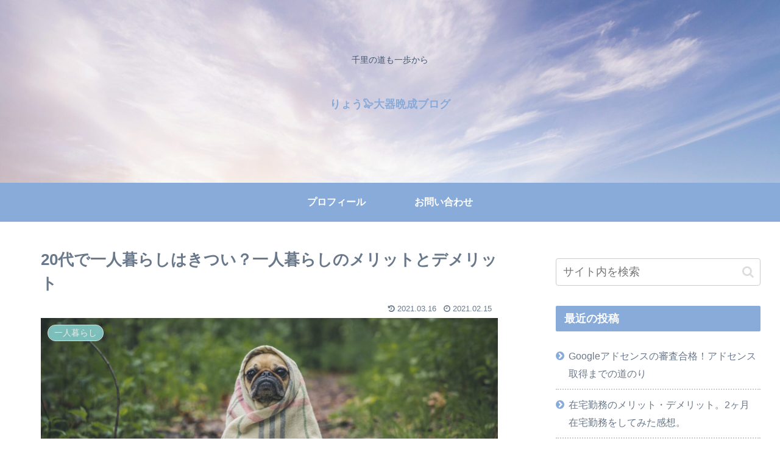

--- FILE ---
content_type: text/html; charset=UTF-8
request_url: https://taikibannsei.com/nijyuudai-hitorigurasi-merit-demerit/
body_size: 39080
content:
<!doctype html>
<html lang="ja"
	prefix="og: https://ogp.me/ns#" >

<head>
<meta charset="utf-8">
<meta http-equiv="X-UA-Compatible" content="IE=edge">
<meta name="viewport" content="width=device-width, initial-scale=1.0, viewport-fit=cover"/>
<meta name="referrer" content="no-referrer-when-downgrade"/>

  
  <!-- Google Search Console -->
<meta name="google-site-verification" content="cYBoxk2SUzRlG2cp1WUSSCaGUlpLodU-2lTQ3rPZUCw" />
<!-- /Google Search Console -->
<!-- preconnect dns-prefetch -->
<link rel="preconnect dns-prefetch" href="//www.googletagmanager.com">
<link rel="preconnect dns-prefetch" href="//www.google-analytics.com">
<link rel="preconnect dns-prefetch" href="//ajax.googleapis.com">
<link rel="preconnect dns-prefetch" href="//cdnjs.cloudflare.com">
<link rel="preconnect dns-prefetch" href="//pagead2.googlesyndication.com">
<link rel="preconnect dns-prefetch" href="//googleads.g.doubleclick.net">
<link rel="preconnect dns-prefetch" href="//tpc.googlesyndication.com">
<link rel="preconnect dns-prefetch" href="//ad.doubleclick.net">
<link rel="preconnect dns-prefetch" href="//www.gstatic.com">
<link rel="preconnect dns-prefetch" href="//cse.google.com">
<link rel="preconnect dns-prefetch" href="//fonts.gstatic.com">
<link rel="preconnect dns-prefetch" href="//fonts.googleapis.com">
<link rel="preconnect dns-prefetch" href="//cms.quantserve.com">
<link rel="preconnect dns-prefetch" href="//secure.gravatar.com">
<link rel="preconnect dns-prefetch" href="//cdn.syndication.twimg.com">
<link rel="preconnect dns-prefetch" href="//cdn.jsdelivr.net">
<link rel="preconnect dns-prefetch" href="//images-fe.ssl-images-amazon.com">
<link rel="preconnect dns-prefetch" href="//completion.amazon.com">
<link rel="preconnect dns-prefetch" href="//m.media-amazon.com">
<link rel="preconnect dns-prefetch" href="//i.moshimo.com">
<link rel="preconnect dns-prefetch" href="//aml.valuecommerce.com">
<link rel="preconnect dns-prefetch" href="//dalc.valuecommerce.com">
<link rel="preconnect dns-prefetch" href="//dalb.valuecommerce.com">
<title>20代で一人暮らしはきつい？一人暮らしのメリットとデメリット - りょう🦭大器晩成ブログ</title>

		<!-- All in One SEO 4.0.18 -->
		<meta name="description" content="こんにちは！機械メーカー勤務のりょうです。 「20代の一人暮らし」といえば、どんなイメージがありますか？ 生活を一人でしていて大人だなあ！ やっぱりお金かかりそう、、、 色々な意見があるとあると思います。 私も実際にする […]"/>
		<link rel="canonical" href="https://taikibannsei.com/nijyuudai-hitorigurasi-merit-demerit/" />

		<!-- Global site tag (gtag.js) - Google Analytics -->
<script async src="https://www.googletagmanager.com/gtag/js?id=UA-191155043-1"></script>
<script>
 window.dataLayer = window.dataLayer || [];
 function gtag(){dataLayer.push(arguments);}
 gtag('js', new Date());

 gtag('config', 'UA-191155043-1');
</script>
		<meta property="og:site_name" content="りょう🦭大器晩成ブログ - 千里の道も一歩から" />
		<meta property="og:type" content="article" />
		<meta property="og:title" content="20代で一人暮らしはきつい？一人暮らしのメリットとデメリット - りょう🦭大器晩成ブログ" />
		<meta property="og:description" content="こんにちは！機械メーカー勤務のりょうです。 「20代の一人暮らし」といえば、どんなイメージがありますか？ 生活を一人でしていて大人だなあ！ やっぱりお金かかりそう、、、 色々な意見があるとあると思います。 私も実際にする […]" />
		<meta property="og:url" content="https://taikibannsei.com/nijyuudai-hitorigurasi-merit-demerit/" />
		<meta property="article:published_time" content="2021-02-15T06:37:12Z" />
		<meta property="article:modified_time" content="2021-03-16T07:42:40Z" />
		<meta property="twitter:card" content="summary" />
		<meta property="twitter:domain" content="taikibannsei.com" />
		<meta property="twitter:title" content="20代で一人暮らしはきつい？一人暮らしのメリットとデメリット - りょう🦭大器晩成ブログ" />
		<meta property="twitter:description" content="こんにちは！機械メーカー勤務のりょうです。 「20代の一人暮らし」といえば、どんなイメージがありますか？ 生活を一人でしていて大人だなあ！ やっぱりお金かかりそう、、、 色々な意見があるとあると思います。 私も実際にする […]" />
		<script type="application/ld+json" class="aioseo-schema">
			{"@context":"https:\/\/schema.org","@graph":[{"@type":"WebSite","@id":"https:\/\/taikibannsei.com\/#website","url":"https:\/\/taikibannsei.com\/","name":"\u308a\u3087\u3046\ud83e\uddad\u5927\u5668\u6669\u6210\u30d6\u30ed\u30b0","description":"\u5343\u91cc\u306e\u9053\u3082\u4e00\u6b69\u304b\u3089","publisher":{"@id":"https:\/\/taikibannsei.com\/#organization"}},{"@type":"Organization","@id":"https:\/\/taikibannsei.com\/#organization","name":"\u308a\u3087\u3046\ud83e\uddad\u5927\u5668\u6669\u6210\u30d6\u30ed\u30b0","url":"https:\/\/taikibannsei.com\/"},{"@type":"BreadcrumbList","@id":"https:\/\/taikibannsei.com\/nijyuudai-hitorigurasi-merit-demerit\/#breadcrumblist","itemListElement":[{"@type":"ListItem","@id":"https:\/\/taikibannsei.com\/#listItem","position":"1","item":{"@id":"https:\/\/taikibannsei.com\/#item","name":"\u30db\u30fc\u30e0","description":"\u5343\u91cc\u306e\u9053\u3082\u4e00\u6b69\u304b\u3089","url":"https:\/\/taikibannsei.com\/"},"nextItem":"https:\/\/taikibannsei.com\/nijyuudai-hitorigurasi-merit-demerit\/#listItem"},{"@type":"ListItem","@id":"https:\/\/taikibannsei.com\/nijyuudai-hitorigurasi-merit-demerit\/#listItem","position":"2","item":{"@id":"https:\/\/taikibannsei.com\/nijyuudai-hitorigurasi-merit-demerit\/#item","name":"20\u4ee3\u3067\u4e00\u4eba\u66ae\u3089\u3057\u306f\u304d\u3064\u3044\uff1f\u4e00\u4eba\u66ae\u3089\u3057\u306e\u30e1\u30ea\u30c3\u30c8\u3068\u30c7\u30e1\u30ea\u30c3\u30c8","description":"\u3053\u3093\u306b\u3061\u306f\uff01\u6a5f\u68b0\u30e1\u30fc\u30ab\u30fc\u52e4\u52d9\u306e\u308a\u3087\u3046\u3067\u3059\u3002 \u300c20\u4ee3\u306e\u4e00\u4eba\u66ae\u3089\u3057\u300d\u3068\u3044\u3048\u3070\u3001\u3069\u3093\u306a\u30a4\u30e1\u30fc\u30b8\u304c\u3042\u308a\u307e\u3059\u304b\uff1f \u751f\u6d3b\u3092\u4e00\u4eba\u3067\u3057\u3066\u3044\u3066\u5927\u4eba\u3060\u306a\u3042\uff01 \u3084\u3063\u3071\u308a\u304a\u91d1\u304b\u304b\u308a\u305d\u3046\u3001\u3001\u3001 \u8272\u3005\u306a\u610f\u898b\u304c\u3042\u308b\u3068\u3042\u308b\u3068\u601d\u3044\u307e\u3059\u3002 \u79c1\u3082\u5b9f\u969b\u306b\u3059\u308b [\u2026]","url":"https:\/\/taikibannsei.com\/nijyuudai-hitorigurasi-merit-demerit\/"},"previousItem":"https:\/\/taikibannsei.com\/#listItem"}]},{"@type":"Person","@id":"https:\/\/taikibannsei.com\/author\/taikibannsei\/#author","url":"https:\/\/taikibannsei.com\/author\/taikibannsei\/","name":"ryo","image":{"@type":"ImageObject","@id":"https:\/\/taikibannsei.com\/nijyuudai-hitorigurasi-merit-demerit\/#authorImage","url":"https:\/\/secure.gravatar.com\/avatar\/3d290abb2d2b073e89fcf14cea8d566159e8aea8a6d9ed5056502ceeac440a02?s=96&d=mm&r=g","width":"96","height":"96","caption":"ryo"}},{"@type":"WebPage","@id":"https:\/\/taikibannsei.com\/nijyuudai-hitorigurasi-merit-demerit\/#webpage","url":"https:\/\/taikibannsei.com\/nijyuudai-hitorigurasi-merit-demerit\/","name":"20\u4ee3\u3067\u4e00\u4eba\u66ae\u3089\u3057\u306f\u304d\u3064\u3044\uff1f\u4e00\u4eba\u66ae\u3089\u3057\u306e\u30e1\u30ea\u30c3\u30c8\u3068\u30c7\u30e1\u30ea\u30c3\u30c8 - \u308a\u3087\u3046\ud83e\uddad\u5927\u5668\u6669\u6210\u30d6\u30ed\u30b0","description":"\u3053\u3093\u306b\u3061\u306f\uff01\u6a5f\u68b0\u30e1\u30fc\u30ab\u30fc\u52e4\u52d9\u306e\u308a\u3087\u3046\u3067\u3059\u3002 \u300c20\u4ee3\u306e\u4e00\u4eba\u66ae\u3089\u3057\u300d\u3068\u3044\u3048\u3070\u3001\u3069\u3093\u306a\u30a4\u30e1\u30fc\u30b8\u304c\u3042\u308a\u307e\u3059\u304b\uff1f \u751f\u6d3b\u3092\u4e00\u4eba\u3067\u3057\u3066\u3044\u3066\u5927\u4eba\u3060\u306a\u3042\uff01 \u3084\u3063\u3071\u308a\u304a\u91d1\u304b\u304b\u308a\u305d\u3046\u3001\u3001\u3001 \u8272\u3005\u306a\u610f\u898b\u304c\u3042\u308b\u3068\u3042\u308b\u3068\u601d\u3044\u307e\u3059\u3002 \u79c1\u3082\u5b9f\u969b\u306b\u3059\u308b [\u2026]","inLanguage":"ja","isPartOf":{"@id":"https:\/\/taikibannsei.com\/#website"},"breadcrumb":{"@id":"https:\/\/taikibannsei.com\/nijyuudai-hitorigurasi-merit-demerit\/#breadcrumblist"},"author":"https:\/\/taikibannsei.com\/nijyuudai-hitorigurasi-merit-demerit\/#author","creator":"https:\/\/taikibannsei.com\/nijyuudai-hitorigurasi-merit-demerit\/#author","image":{"@type":"ImageObject","@id":"https:\/\/taikibannsei.com\/#mainImage","url":"https:\/\/taikibannsei.com\/wp-content\/uploads\/2021\/02\/022A1335-E5E3-4D7F-B8E1-58A18F62065E-scaled.jpeg","width":"2560","height":"1707"},"primaryImageOfPage":{"@id":"https:\/\/taikibannsei.com\/nijyuudai-hitorigurasi-merit-demerit\/#mainImage"},"datePublished":"2021-02-15T06:37:12+09:00","dateModified":"2021-03-16T07:42:40+09:00"},{"@type":"BlogPosting","@id":"https:\/\/taikibannsei.com\/nijyuudai-hitorigurasi-merit-demerit\/#blogposting","name":"20\u4ee3\u3067\u4e00\u4eba\u66ae\u3089\u3057\u306f\u304d\u3064\u3044\uff1f\u4e00\u4eba\u66ae\u3089\u3057\u306e\u30e1\u30ea\u30c3\u30c8\u3068\u30c7\u30e1\u30ea\u30c3\u30c8 - \u308a\u3087\u3046\ud83e\uddad\u5927\u5668\u6669\u6210\u30d6\u30ed\u30b0","description":"\u3053\u3093\u306b\u3061\u306f\uff01\u6a5f\u68b0\u30e1\u30fc\u30ab\u30fc\u52e4\u52d9\u306e\u308a\u3087\u3046\u3067\u3059\u3002 \u300c20\u4ee3\u306e\u4e00\u4eba\u66ae\u3089\u3057\u300d\u3068\u3044\u3048\u3070\u3001\u3069\u3093\u306a\u30a4\u30e1\u30fc\u30b8\u304c\u3042\u308a\u307e\u3059\u304b\uff1f \u751f\u6d3b\u3092\u4e00\u4eba\u3067\u3057\u3066\u3044\u3066\u5927\u4eba\u3060\u306a\u3042\uff01 \u3084\u3063\u3071\u308a\u304a\u91d1\u304b\u304b\u308a\u305d\u3046\u3001\u3001\u3001 \u8272\u3005\u306a\u610f\u898b\u304c\u3042\u308b\u3068\u3042\u308b\u3068\u601d\u3044\u307e\u3059\u3002 \u79c1\u3082\u5b9f\u969b\u306b\u3059\u308b [\u2026]","headline":"20\u4ee3\u3067\u4e00\u4eba\u66ae\u3089\u3057\u306f\u304d\u3064\u3044\uff1f\u4e00\u4eba\u66ae\u3089\u3057\u306e\u30e1\u30ea\u30c3\u30c8\u3068\u30c7\u30e1\u30ea\u30c3\u30c8","author":{"@id":"https:\/\/taikibannsei.com\/author\/taikibannsei\/#author"},"publisher":{"@id":"https:\/\/taikibannsei.com\/#organization"},"datePublished":"2021-02-15T06:37:12+09:00","dateModified":"2021-03-16T07:42:40+09:00","articleSection":"\u4e00\u4eba\u66ae\u3089\u3057","mainEntityOfPage":{"@id":"https:\/\/taikibannsei.com\/nijyuudai-hitorigurasi-merit-demerit\/#webpage"},"isPartOf":{"@id":"https:\/\/taikibannsei.com\/nijyuudai-hitorigurasi-merit-demerit\/#webpage"},"image":{"@type":"ImageObject","@id":"https:\/\/taikibannsei.com\/#articleImage","url":"https:\/\/taikibannsei.com\/wp-content\/uploads\/2021\/02\/022A1335-E5E3-4D7F-B8E1-58A18F62065E-scaled.jpeg","width":"2560","height":"1707"}}]}
		</script>
		<!-- All in One SEO -->


<!-- OGP -->
<meta property="og:type" content="article">
<meta property="og:description" content="こんにちは！機械メーカー勤務のりょうです。「20代の一人暮らし」といえば、どんなイメージがありますか？生活を一人でしていて大人だなあ！やっぱりお金かかりそう、、、色々な意見があるとあると思います。私も実際にする前とその後では、イメージが変わ">
<meta property="og:title" content="20代で一人暮らしはきつい？一人暮らしのメリットとデメリット">
<meta property="og:url" content="https://taikibannsei.com/nijyuudai-hitorigurasi-merit-demerit/">
<meta property="og:image" content="https://taikibannsei.com/wp-content/uploads/2021/02/022A1335-E5E3-4D7F-B8E1-58A18F62065E-scaled.jpeg">
<meta property="og:site_name" content="りょう🦭大器晩成ブログ">
<meta property="og:locale" content="ja_JP">
<meta property="article:published_time" content="2021-02-15T15:37:12+09:00" />
<meta property="article:modified_time" content="2021-03-16T16:42:40+09:00" />
<meta property="article:section" content="一人暮らし">
<!-- /OGP -->

<!-- Twitter Card -->
<meta name="twitter:card" content="summary_large_image">
<meta property="twitter:description" content="こんにちは！機械メーカー勤務のりょうです。「20代の一人暮らし」といえば、どんなイメージがありますか？生活を一人でしていて大人だなあ！やっぱりお金かかりそう、、、色々な意見があるとあると思います。私も実際にする前とその後では、イメージが変わ">
<meta property="twitter:title" content="20代で一人暮らしはきつい？一人暮らしのメリットとデメリット">
<meta property="twitter:url" content="https://taikibannsei.com/nijyuudai-hitorigurasi-merit-demerit/">
<meta name="twitter:image" content="https://taikibannsei.com/wp-content/uploads/2021/02/022A1335-E5E3-4D7F-B8E1-58A18F62065E-scaled.jpeg">
<meta name="twitter:domain" content="taikibannsei.com">
<!-- /Twitter Card -->
<link rel='dns-prefetch' href='//ajax.googleapis.com' />
<link rel='dns-prefetch' href='//cdnjs.cloudflare.com' />
<link rel='dns-prefetch' href='//www.google.com' />
<link rel="alternate" type="application/rss+xml" title="りょう🦭大器晩成ブログ &raquo; フィード" href="https://taikibannsei.com/feed/" />
<link rel="alternate" type="application/rss+xml" title="りょう🦭大器晩成ブログ &raquo; コメントフィード" href="https://taikibannsei.com/comments/feed/" />
<link rel="alternate" type="application/rss+xml" title="りょう🦭大器晩成ブログ &raquo; 20代で一人暮らしはきつい？一人暮らしのメリットとデメリット のコメントのフィード" href="https://taikibannsei.com/nijyuudai-hitorigurasi-merit-demerit/feed/" />
<style id='wp-img-auto-sizes-contain-inline-css'>
img:is([sizes=auto i],[sizes^="auto," i]){contain-intrinsic-size:3000px 1500px}
/*# sourceURL=wp-img-auto-sizes-contain-inline-css */
</style>
<link rel='stylesheet' id='cocoon-style-css' href='https://taikibannsei.com/wp-content/themes/cocoon/style.css?ver=6.9&#038;fver=20201212115420' media='all' />
<link rel='stylesheet' id='cocoon-keyframes-css' href='https://taikibannsei.com/wp-content/themes/cocoon/keyframes.css?ver=6.9&#038;fver=20201212115420' media='all' />
<link rel='stylesheet' id='font-awesome-style-css' href='https://taikibannsei.com/wp-content/themes/cocoon/webfonts/fontawesome/css/font-awesome.min.css?ver=6.9&#038;fver=20201212115420' media='all' />
<link rel='stylesheet' id='icomoon-style-css' href='https://taikibannsei.com/wp-content/themes/cocoon/webfonts/icomoon/style.css?ver=6.9&#038;fver=20201212115420' media='all' />
<link rel='stylesheet' id='baguettebox-style-css' href='https://taikibannsei.com/wp-content/themes/cocoon/plugins/baguettebox/dist/baguetteBox.min.css?ver=6.9&#038;fver=20201212115420' media='all' />
<link rel='stylesheet' id='cocoon-skin-style-css' href='https://taikibannsei.com/wp-content/themes/cocoon/skins/skin-season-winter/style.css?ver=6.9&#038;fver=20201212115420' media='all' />
<style id='cocoon-skin-style-inline-css'>
.header .header-in{min-height:300px}.header{background-image:url(https://taikibannsei.com/wp-content/uploads/2021/03/F0111EB5-A99D-47F7-B904-E4A754DC05CE-scaled.jpeg)}.main{width:860px}.sidebar{width:376px}@media screen and (max-width:1260px){.wrap{width:auto}.main,.sidebar,.sidebar-left .main,.sidebar-left .sidebar{margin:0 .5%}.main{width:67%}.sidebar{padding:10px;width:30%}.entry-card-thumb{width:38%}.entry-card-content{margin-left:40%}}body::after{content:url(https://taikibannsei.com/wp-content/themes/cocoon/lib/analytics/access.php?post_id=37&post_type=post);visibility:hidden;position:absolute;bottom:0;right:0;width:1px;height:1px;overflow:hidden;display:inline!important}@media screen and (max-width:834px){.header div.header-in{min-height:200px}}.toc-checkbox{display:none}.toc-content{visibility:hidden;height:0;opacity:.2;transition:all .5s ease-out}.toc-checkbox:checked~.toc-content{visibility:visible;padding-top:.6em;height:100%;opacity:1}.toc-title::after{content:'[開く]';margin-left:.5em;cursor:pointer;font-size:.8em}.toc-title:hover::after{text-decoration:underline}.toc-checkbox:checked+.toc-title::after{content:'[閉じる]'}#respond{display:none}.entry-content>*,.demo .entry-content p{line-height:1.8}.article p,.demo .entry-content p,.article dl,.article ul,.article ol,.article blockquote,.article pre,.article table,.article .author-box,.article .blogcard-wrap,.article .login-user-only,.article .information-box,.article .question-box,.article .alert-box,.article .information,.article .question,.article .alert,.article .memo-box,.article .comment-box,.article .common-icon-box,.article .blank-box,.article .btn,.article .micro-bottom,.article .caption-box,.article .tab-caption-box,.article .label-box,.article .toggle-wrap,.article .wp-block-image,.booklink-box,.article .kaerebalink-box,.article .tomarebalink-box,.article .product-item-box,.article .speech-wrap,.article .toc,.article .column-wrap,.article .ranking-item,.article .ad-area,.article .wp-block-gallery,.article .wp-block-audio,.article .wp-block-cover,.article .wp-block-file,.article .wp-block-media-text,.article .wp-block-video,.article .wp-block-buttons,.article .wp-block-columns,.article .wp-block-separator,.article .components-placeholder,.article .wp-block-search,.article .wp-block-social-links,.article .timeline-box,.article .blogcard-type,.article .btn-wrap,.article .btn-wrap a,.article .block-box,.article .wp-block-embed,.article .wp-block-group,.article .wp-block-table,.article .scrollable-table,.article .wp-block-separator,[data-type="core/freeform"]{margin-bottom:1.8em}.article h2,.article h3,.article h4,.article h5,.article h6{margin-bottom:32.4px}@media screen and (max-width:480px){.page-body,.menu-content{font-size:18px}.article h2,.article h3,.article h4,.article h5,.article h6{margin-bottom:32.4px}}@media screen and (max-width:781px){.wp-block-column{margin-bottom:1.8em}}@media screen and (max-width:599px){.column-wrap>div{margin-bottom:1.8em}}.article h2,.article h3,.article h4,.article h5,.article h6{margin-top:2.4em}.article .micro-top{margin-bottom:.36em}.article .micro-bottom{margin-top:-1.62em}.article .micro-balloon{margin-bottom:.9em}.article .micro-bottom.micro-balloon{margin-top:-1.26em}.blank-box.bb-key-color{border-color:#19448e}.iic-key-color li::before{color:#19448e}.blank-box.bb-tab.bb-key-color::before{background-color:#19448e}.tb-key-color .toggle-button{border:1px solid #19448e;background:#19448e;color:#fff}.tb-key-color .toggle-button::before{color:#ccc}.tb-key-color .toggle-checkbox:checked~.toggle-content{border-color:#19448e}.cb-key-color.caption-box{border-color:#19448e}.cb-key-color .caption-box-label{background-color:#19448e;color:#fff}.tcb-key-color .tab-caption-box-label{background-color:#19448e;color:#fff}.tcb-key-color .tab-caption-box-content{border-color:#19448e}.lb-key-color .label-box-content{border-color:#19448e}.mc-key-color{background-color:#19448e;color:#fff;border:0}.mc-key-color.micro-bottom::after{border-bottom-color:#19448e;border-top-color:transparent}.mc-key-color::before{border-top-color:transparent;border-bottom-color:transparent}.mc-key-color::after{border-top-color:#19448e}.btn-key-color,.btn-wrap.btn-wrap-key-color>a{background-color:#19448e}.has-text-color.has-key-color-color{color:#19448e}.has-background.has-key-color-background-color{background-color:#19448e}.article.page-body,body#tinymce.wp-editor{background-color:#fff}.article.page-body,.editor-post-title__block .editor-post-title__input,body#tinymce.wp-editor{color:#333}.body .has-key-color-background-color{background-color:#19448e}.body .has-key-color-color{color:#19448e}.body .has-key-color-border-color{border-color:#19448e}.btn-wrap.has-key-color-background-color>a{background-color:#19448e}.btn-wrap.has-key-color-color>a{color:#19448e}.btn-wrap.has-key-color-border-color>a{border-color:#19448e}.bb-tab.has-key-color-border-color .bb-label{background-color:#19448e}.toggle-wrap.has-key-color-border-color .toggle-button{background-color:#19448e}.toggle-wrap.has-key-color-border-color .toggle-button,.toggle-wrap.has-key-color-border-color .toggle-content{border-color:#19448e}.iconlist-box.has-key-color-icon-color li::before{color:#19448e}.micro-balloon.has-key-color-background-color{background-color:#19448e;border-color:transparent}.micro-balloon.has-key-color-background-color.micro-bottom::after{border-bottom-color:#19448e;border-top-color:transparent}.micro-balloon.has-key-color-background-color::before{border-top-color:transparent;border-bottom-color:transparent}.micro-balloon.has-key-color-background-color::after{border-top-color:#19448e}.micro-balloon.has-border-color.has-key-color-border-color{border-color:#19448e}.micro-balloon.micro-top.has-key-color-border-color::before{border-top-color:#19448e}.micro-balloon.micro-bottom.has-key-color-border-color::before{border-bottom-color:#19448e}.caption-box.has-key-color-border-color .box-label{background-color:#19448e}.tab-caption-box.has-key-color-border-color .box-label{background-color:#19448e}.tab-caption-box.has-key-color-border-color .box-content{border-color:#19448e}.tab-caption-box.has-key-color-background-color .box-content{background-color:#19448e}.label-box.has-key-color-border-color .box-content{border-color:#19448e}.label-box.has-key-color-background-color .box-content{background-color:#19448e}.sbp-l .speech-balloon.has-key-color-border-color::before{border-right-color:#19448e}.sbp-r .speech-balloon.has-key-color-border-color::before{border-left-color:#19448e}.sbp-l .speech-balloon.has-key-color-background-color::after{border-right-color:#19448e}.sbp-r .speech-balloon.has-key-color-background-color::after{border-left-color:#19448e}.sbs-line.sbp-r .speech-balloon.has-key-color-background-color{background-color:#19448e}.sbs-line.sbp-r .speech-balloon.has-key-color-border-color{border-color:#19448e}.speech-wrap.sbs-think .speech-balloon.has-key-color-border-color::before,.speech-wrap.sbs-think .speech-balloon.has-key-color-border-color::after{border-color:#19448e}.sbs-think .speech-balloon.has-key-color-background-color::before,.sbs-think .speech-balloon.has-key-color-background-color::after{background-color:#19448e}.timeline-box.has-key-color-point-color .timeline-item::before{background-color:#19448e}.body .has-red-background-color{background-color:#e60033}.body .has-red-color{color:#e60033}.body .has-red-border-color{border-color:#e60033}.btn-wrap.has-red-background-color>a{background-color:#e60033}.btn-wrap.has-red-color>a{color:#e60033}.btn-wrap.has-red-border-color>a{border-color:#e60033}.bb-tab.has-red-border-color .bb-label{background-color:#e60033}.toggle-wrap.has-red-border-color .toggle-button{background-color:#e60033}.toggle-wrap.has-red-border-color .toggle-button,.toggle-wrap.has-red-border-color .toggle-content{border-color:#e60033}.iconlist-box.has-red-icon-color li::before{color:#e60033}.micro-balloon.has-red-background-color{background-color:#e60033;border-color:transparent}.micro-balloon.has-red-background-color.micro-bottom::after{border-bottom-color:#e60033;border-top-color:transparent}.micro-balloon.has-red-background-color::before{border-top-color:transparent;border-bottom-color:transparent}.micro-balloon.has-red-background-color::after{border-top-color:#e60033}.micro-balloon.has-border-color.has-red-border-color{border-color:#e60033}.micro-balloon.micro-top.has-red-border-color::before{border-top-color:#e60033}.micro-balloon.micro-bottom.has-red-border-color::before{border-bottom-color:#e60033}.caption-box.has-red-border-color .box-label{background-color:#e60033}.tab-caption-box.has-red-border-color .box-label{background-color:#e60033}.tab-caption-box.has-red-border-color .box-content{border-color:#e60033}.tab-caption-box.has-red-background-color .box-content{background-color:#e60033}.label-box.has-red-border-color .box-content{border-color:#e60033}.label-box.has-red-background-color .box-content{background-color:#e60033}.sbp-l .speech-balloon.has-red-border-color::before{border-right-color:#e60033}.sbp-r .speech-balloon.has-red-border-color::before{border-left-color:#e60033}.sbp-l .speech-balloon.has-red-background-color::after{border-right-color:#e60033}.sbp-r .speech-balloon.has-red-background-color::after{border-left-color:#e60033}.sbs-line.sbp-r .speech-balloon.has-red-background-color{background-color:#e60033}.sbs-line.sbp-r .speech-balloon.has-red-border-color{border-color:#e60033}.speech-wrap.sbs-think .speech-balloon.has-red-border-color::before,.speech-wrap.sbs-think .speech-balloon.has-red-border-color::after{border-color:#e60033}.sbs-think .speech-balloon.has-red-background-color::before,.sbs-think .speech-balloon.has-red-background-color::after{background-color:#e60033}.timeline-box.has-red-point-color .timeline-item::before{background-color:#e60033}.body .has-pink-background-color{background-color:#e95295}.body .has-pink-color{color:#e95295}.body .has-pink-border-color{border-color:#e95295}.btn-wrap.has-pink-background-color>a{background-color:#e95295}.btn-wrap.has-pink-color>a{color:#e95295}.btn-wrap.has-pink-border-color>a{border-color:#e95295}.bb-tab.has-pink-border-color .bb-label{background-color:#e95295}.toggle-wrap.has-pink-border-color .toggle-button{background-color:#e95295}.toggle-wrap.has-pink-border-color .toggle-button,.toggle-wrap.has-pink-border-color .toggle-content{border-color:#e95295}.iconlist-box.has-pink-icon-color li::before{color:#e95295}.micro-balloon.has-pink-background-color{background-color:#e95295;border-color:transparent}.micro-balloon.has-pink-background-color.micro-bottom::after{border-bottom-color:#e95295;border-top-color:transparent}.micro-balloon.has-pink-background-color::before{border-top-color:transparent;border-bottom-color:transparent}.micro-balloon.has-pink-background-color::after{border-top-color:#e95295}.micro-balloon.has-border-color.has-pink-border-color{border-color:#e95295}.micro-balloon.micro-top.has-pink-border-color::before{border-top-color:#e95295}.micro-balloon.micro-bottom.has-pink-border-color::before{border-bottom-color:#e95295}.caption-box.has-pink-border-color .box-label{background-color:#e95295}.tab-caption-box.has-pink-border-color .box-label{background-color:#e95295}.tab-caption-box.has-pink-border-color .box-content{border-color:#e95295}.tab-caption-box.has-pink-background-color .box-content{background-color:#e95295}.label-box.has-pink-border-color .box-content{border-color:#e95295}.label-box.has-pink-background-color .box-content{background-color:#e95295}.sbp-l .speech-balloon.has-pink-border-color::before{border-right-color:#e95295}.sbp-r .speech-balloon.has-pink-border-color::before{border-left-color:#e95295}.sbp-l .speech-balloon.has-pink-background-color::after{border-right-color:#e95295}.sbp-r .speech-balloon.has-pink-background-color::after{border-left-color:#e95295}.sbs-line.sbp-r .speech-balloon.has-pink-background-color{background-color:#e95295}.sbs-line.sbp-r .speech-balloon.has-pink-border-color{border-color:#e95295}.speech-wrap.sbs-think .speech-balloon.has-pink-border-color::before,.speech-wrap.sbs-think .speech-balloon.has-pink-border-color::after{border-color:#e95295}.sbs-think .speech-balloon.has-pink-background-color::before,.sbs-think .speech-balloon.has-pink-background-color::after{background-color:#e95295}.timeline-box.has-pink-point-color .timeline-item::before{background-color:#e95295}.body .has-purple-background-color{background-color:#884898}.body .has-purple-color{color:#884898}.body .has-purple-border-color{border-color:#884898}.btn-wrap.has-purple-background-color>a{background-color:#884898}.btn-wrap.has-purple-color>a{color:#884898}.btn-wrap.has-purple-border-color>a{border-color:#884898}.bb-tab.has-purple-border-color .bb-label{background-color:#884898}.toggle-wrap.has-purple-border-color .toggle-button{background-color:#884898}.toggle-wrap.has-purple-border-color .toggle-button,.toggle-wrap.has-purple-border-color .toggle-content{border-color:#884898}.iconlist-box.has-purple-icon-color li::before{color:#884898}.micro-balloon.has-purple-background-color{background-color:#884898;border-color:transparent}.micro-balloon.has-purple-background-color.micro-bottom::after{border-bottom-color:#884898;border-top-color:transparent}.micro-balloon.has-purple-background-color::before{border-top-color:transparent;border-bottom-color:transparent}.micro-balloon.has-purple-background-color::after{border-top-color:#884898}.micro-balloon.has-border-color.has-purple-border-color{border-color:#884898}.micro-balloon.micro-top.has-purple-border-color::before{border-top-color:#884898}.micro-balloon.micro-bottom.has-purple-border-color::before{border-bottom-color:#884898}.caption-box.has-purple-border-color .box-label{background-color:#884898}.tab-caption-box.has-purple-border-color .box-label{background-color:#884898}.tab-caption-box.has-purple-border-color .box-content{border-color:#884898}.tab-caption-box.has-purple-background-color .box-content{background-color:#884898}.label-box.has-purple-border-color .box-content{border-color:#884898}.label-box.has-purple-background-color .box-content{background-color:#884898}.sbp-l .speech-balloon.has-purple-border-color::before{border-right-color:#884898}.sbp-r .speech-balloon.has-purple-border-color::before{border-left-color:#884898}.sbp-l .speech-balloon.has-purple-background-color::after{border-right-color:#884898}.sbp-r .speech-balloon.has-purple-background-color::after{border-left-color:#884898}.sbs-line.sbp-r .speech-balloon.has-purple-background-color{background-color:#884898}.sbs-line.sbp-r .speech-balloon.has-purple-border-color{border-color:#884898}.speech-wrap.sbs-think .speech-balloon.has-purple-border-color::before,.speech-wrap.sbs-think .speech-balloon.has-purple-border-color::after{border-color:#884898}.sbs-think .speech-balloon.has-purple-background-color::before,.sbs-think .speech-balloon.has-purple-background-color::after{background-color:#884898}.timeline-box.has-purple-point-color .timeline-item::before{background-color:#884898}.body .has-deep-background-color{background-color:#55295b}.body .has-deep-color{color:#55295b}.body .has-deep-border-color{border-color:#55295b}.btn-wrap.has-deep-background-color>a{background-color:#55295b}.btn-wrap.has-deep-color>a{color:#55295b}.btn-wrap.has-deep-border-color>a{border-color:#55295b}.bb-tab.has-deep-border-color .bb-label{background-color:#55295b}.toggle-wrap.has-deep-border-color .toggle-button{background-color:#55295b}.toggle-wrap.has-deep-border-color .toggle-button,.toggle-wrap.has-deep-border-color .toggle-content{border-color:#55295b}.iconlist-box.has-deep-icon-color li::before{color:#55295b}.micro-balloon.has-deep-background-color{background-color:#55295b;border-color:transparent}.micro-balloon.has-deep-background-color.micro-bottom::after{border-bottom-color:#55295b;border-top-color:transparent}.micro-balloon.has-deep-background-color::before{border-top-color:transparent;border-bottom-color:transparent}.micro-balloon.has-deep-background-color::after{border-top-color:#55295b}.micro-balloon.has-border-color.has-deep-border-color{border-color:#55295b}.micro-balloon.micro-top.has-deep-border-color::before{border-top-color:#55295b}.micro-balloon.micro-bottom.has-deep-border-color::before{border-bottom-color:#55295b}.caption-box.has-deep-border-color .box-label{background-color:#55295b}.tab-caption-box.has-deep-border-color .box-label{background-color:#55295b}.tab-caption-box.has-deep-border-color .box-content{border-color:#55295b}.tab-caption-box.has-deep-background-color .box-content{background-color:#55295b}.label-box.has-deep-border-color .box-content{border-color:#55295b}.label-box.has-deep-background-color .box-content{background-color:#55295b}.sbp-l .speech-balloon.has-deep-border-color::before{border-right-color:#55295b}.sbp-r .speech-balloon.has-deep-border-color::before{border-left-color:#55295b}.sbp-l .speech-balloon.has-deep-background-color::after{border-right-color:#55295b}.sbp-r .speech-balloon.has-deep-background-color::after{border-left-color:#55295b}.sbs-line.sbp-r .speech-balloon.has-deep-background-color{background-color:#55295b}.sbs-line.sbp-r .speech-balloon.has-deep-border-color{border-color:#55295b}.speech-wrap.sbs-think .speech-balloon.has-deep-border-color::before,.speech-wrap.sbs-think .speech-balloon.has-deep-border-color::after{border-color:#55295b}.sbs-think .speech-balloon.has-deep-background-color::before,.sbs-think .speech-balloon.has-deep-background-color::after{background-color:#55295b}.timeline-box.has-deep-point-color .timeline-item::before{background-color:#55295b}.body .has-indigo-background-color{background-color:#1e50a2}.body .has-indigo-color{color:#1e50a2}.body .has-indigo-border-color{border-color:#1e50a2}.btn-wrap.has-indigo-background-color>a{background-color:#1e50a2}.btn-wrap.has-indigo-color>a{color:#1e50a2}.btn-wrap.has-indigo-border-color>a{border-color:#1e50a2}.bb-tab.has-indigo-border-color .bb-label{background-color:#1e50a2}.toggle-wrap.has-indigo-border-color .toggle-button{background-color:#1e50a2}.toggle-wrap.has-indigo-border-color .toggle-button,.toggle-wrap.has-indigo-border-color .toggle-content{border-color:#1e50a2}.iconlist-box.has-indigo-icon-color li::before{color:#1e50a2}.micro-balloon.has-indigo-background-color{background-color:#1e50a2;border-color:transparent}.micro-balloon.has-indigo-background-color.micro-bottom::after{border-bottom-color:#1e50a2;border-top-color:transparent}.micro-balloon.has-indigo-background-color::before{border-top-color:transparent;border-bottom-color:transparent}.micro-balloon.has-indigo-background-color::after{border-top-color:#1e50a2}.micro-balloon.has-border-color.has-indigo-border-color{border-color:#1e50a2}.micro-balloon.micro-top.has-indigo-border-color::before{border-top-color:#1e50a2}.micro-balloon.micro-bottom.has-indigo-border-color::before{border-bottom-color:#1e50a2}.caption-box.has-indigo-border-color .box-label{background-color:#1e50a2}.tab-caption-box.has-indigo-border-color .box-label{background-color:#1e50a2}.tab-caption-box.has-indigo-border-color .box-content{border-color:#1e50a2}.tab-caption-box.has-indigo-background-color .box-content{background-color:#1e50a2}.label-box.has-indigo-border-color .box-content{border-color:#1e50a2}.label-box.has-indigo-background-color .box-content{background-color:#1e50a2}.sbp-l .speech-balloon.has-indigo-border-color::before{border-right-color:#1e50a2}.sbp-r .speech-balloon.has-indigo-border-color::before{border-left-color:#1e50a2}.sbp-l .speech-balloon.has-indigo-background-color::after{border-right-color:#1e50a2}.sbp-r .speech-balloon.has-indigo-background-color::after{border-left-color:#1e50a2}.sbs-line.sbp-r .speech-balloon.has-indigo-background-color{background-color:#1e50a2}.sbs-line.sbp-r .speech-balloon.has-indigo-border-color{border-color:#1e50a2}.speech-wrap.sbs-think .speech-balloon.has-indigo-border-color::before,.speech-wrap.sbs-think .speech-balloon.has-indigo-border-color::after{border-color:#1e50a2}.sbs-think .speech-balloon.has-indigo-background-color::before,.sbs-think .speech-balloon.has-indigo-background-color::after{background-color:#1e50a2}.timeline-box.has-indigo-point-color .timeline-item::before{background-color:#1e50a2}.body .has-blue-background-color{background-color:#0095d9}.body .has-blue-color{color:#0095d9}.body .has-blue-border-color{border-color:#0095d9}.btn-wrap.has-blue-background-color>a{background-color:#0095d9}.btn-wrap.has-blue-color>a{color:#0095d9}.btn-wrap.has-blue-border-color>a{border-color:#0095d9}.bb-tab.has-blue-border-color .bb-label{background-color:#0095d9}.toggle-wrap.has-blue-border-color .toggle-button{background-color:#0095d9}.toggle-wrap.has-blue-border-color .toggle-button,.toggle-wrap.has-blue-border-color .toggle-content{border-color:#0095d9}.iconlist-box.has-blue-icon-color li::before{color:#0095d9}.micro-balloon.has-blue-background-color{background-color:#0095d9;border-color:transparent}.micro-balloon.has-blue-background-color.micro-bottom::after{border-bottom-color:#0095d9;border-top-color:transparent}.micro-balloon.has-blue-background-color::before{border-top-color:transparent;border-bottom-color:transparent}.micro-balloon.has-blue-background-color::after{border-top-color:#0095d9}.micro-balloon.has-border-color.has-blue-border-color{border-color:#0095d9}.micro-balloon.micro-top.has-blue-border-color::before{border-top-color:#0095d9}.micro-balloon.micro-bottom.has-blue-border-color::before{border-bottom-color:#0095d9}.caption-box.has-blue-border-color .box-label{background-color:#0095d9}.tab-caption-box.has-blue-border-color .box-label{background-color:#0095d9}.tab-caption-box.has-blue-border-color .box-content{border-color:#0095d9}.tab-caption-box.has-blue-background-color .box-content{background-color:#0095d9}.label-box.has-blue-border-color .box-content{border-color:#0095d9}.label-box.has-blue-background-color .box-content{background-color:#0095d9}.sbp-l .speech-balloon.has-blue-border-color::before{border-right-color:#0095d9}.sbp-r .speech-balloon.has-blue-border-color::before{border-left-color:#0095d9}.sbp-l .speech-balloon.has-blue-background-color::after{border-right-color:#0095d9}.sbp-r .speech-balloon.has-blue-background-color::after{border-left-color:#0095d9}.sbs-line.sbp-r .speech-balloon.has-blue-background-color{background-color:#0095d9}.sbs-line.sbp-r .speech-balloon.has-blue-border-color{border-color:#0095d9}.speech-wrap.sbs-think .speech-balloon.has-blue-border-color::before,.speech-wrap.sbs-think .speech-balloon.has-blue-border-color::after{border-color:#0095d9}.sbs-think .speech-balloon.has-blue-background-color::before,.sbs-think .speech-balloon.has-blue-background-color::after{background-color:#0095d9}.timeline-box.has-blue-point-color .timeline-item::before{background-color:#0095d9}.body .has-light-blue-background-color{background-color:#2ca9e1}.body .has-light-blue-color{color:#2ca9e1}.body .has-light-blue-border-color{border-color:#2ca9e1}.btn-wrap.has-light-blue-background-color>a{background-color:#2ca9e1}.btn-wrap.has-light-blue-color>a{color:#2ca9e1}.btn-wrap.has-light-blue-border-color>a{border-color:#2ca9e1}.bb-tab.has-light-blue-border-color .bb-label{background-color:#2ca9e1}.toggle-wrap.has-light-blue-border-color .toggle-button{background-color:#2ca9e1}.toggle-wrap.has-light-blue-border-color .toggle-button,.toggle-wrap.has-light-blue-border-color .toggle-content{border-color:#2ca9e1}.iconlist-box.has-light-blue-icon-color li::before{color:#2ca9e1}.micro-balloon.has-light-blue-background-color{background-color:#2ca9e1;border-color:transparent}.micro-balloon.has-light-blue-background-color.micro-bottom::after{border-bottom-color:#2ca9e1;border-top-color:transparent}.micro-balloon.has-light-blue-background-color::before{border-top-color:transparent;border-bottom-color:transparent}.micro-balloon.has-light-blue-background-color::after{border-top-color:#2ca9e1}.micro-balloon.has-border-color.has-light-blue-border-color{border-color:#2ca9e1}.micro-balloon.micro-top.has-light-blue-border-color::before{border-top-color:#2ca9e1}.micro-balloon.micro-bottom.has-light-blue-border-color::before{border-bottom-color:#2ca9e1}.caption-box.has-light-blue-border-color .box-label{background-color:#2ca9e1}.tab-caption-box.has-light-blue-border-color .box-label{background-color:#2ca9e1}.tab-caption-box.has-light-blue-border-color .box-content{border-color:#2ca9e1}.tab-caption-box.has-light-blue-background-color .box-content{background-color:#2ca9e1}.label-box.has-light-blue-border-color .box-content{border-color:#2ca9e1}.label-box.has-light-blue-background-color .box-content{background-color:#2ca9e1}.sbp-l .speech-balloon.has-light-blue-border-color::before{border-right-color:#2ca9e1}.sbp-r .speech-balloon.has-light-blue-border-color::before{border-left-color:#2ca9e1}.sbp-l .speech-balloon.has-light-blue-background-color::after{border-right-color:#2ca9e1}.sbp-r .speech-balloon.has-light-blue-background-color::after{border-left-color:#2ca9e1}.sbs-line.sbp-r .speech-balloon.has-light-blue-background-color{background-color:#2ca9e1}.sbs-line.sbp-r .speech-balloon.has-light-blue-border-color{border-color:#2ca9e1}.speech-wrap.sbs-think .speech-balloon.has-light-blue-border-color::before,.speech-wrap.sbs-think .speech-balloon.has-light-blue-border-color::after{border-color:#2ca9e1}.sbs-think .speech-balloon.has-light-blue-background-color::before,.sbs-think .speech-balloon.has-light-blue-background-color::after{background-color:#2ca9e1}.timeline-box.has-light-blue-point-color .timeline-item::before{background-color:#2ca9e1}.body .has-cyan-background-color{background-color:#00a3af}.body .has-cyan-color{color:#00a3af}.body .has-cyan-border-color{border-color:#00a3af}.btn-wrap.has-cyan-background-color>a{background-color:#00a3af}.btn-wrap.has-cyan-color>a{color:#00a3af}.btn-wrap.has-cyan-border-color>a{border-color:#00a3af}.bb-tab.has-cyan-border-color .bb-label{background-color:#00a3af}.toggle-wrap.has-cyan-border-color .toggle-button{background-color:#00a3af}.toggle-wrap.has-cyan-border-color .toggle-button,.toggle-wrap.has-cyan-border-color .toggle-content{border-color:#00a3af}.iconlist-box.has-cyan-icon-color li::before{color:#00a3af}.micro-balloon.has-cyan-background-color{background-color:#00a3af;border-color:transparent}.micro-balloon.has-cyan-background-color.micro-bottom::after{border-bottom-color:#00a3af;border-top-color:transparent}.micro-balloon.has-cyan-background-color::before{border-top-color:transparent;border-bottom-color:transparent}.micro-balloon.has-cyan-background-color::after{border-top-color:#00a3af}.micro-balloon.has-border-color.has-cyan-border-color{border-color:#00a3af}.micro-balloon.micro-top.has-cyan-border-color::before{border-top-color:#00a3af}.micro-balloon.micro-bottom.has-cyan-border-color::before{border-bottom-color:#00a3af}.caption-box.has-cyan-border-color .box-label{background-color:#00a3af}.tab-caption-box.has-cyan-border-color .box-label{background-color:#00a3af}.tab-caption-box.has-cyan-border-color .box-content{border-color:#00a3af}.tab-caption-box.has-cyan-background-color .box-content{background-color:#00a3af}.label-box.has-cyan-border-color .box-content{border-color:#00a3af}.label-box.has-cyan-background-color .box-content{background-color:#00a3af}.sbp-l .speech-balloon.has-cyan-border-color::before{border-right-color:#00a3af}.sbp-r .speech-balloon.has-cyan-border-color::before{border-left-color:#00a3af}.sbp-l .speech-balloon.has-cyan-background-color::after{border-right-color:#00a3af}.sbp-r .speech-balloon.has-cyan-background-color::after{border-left-color:#00a3af}.sbs-line.sbp-r .speech-balloon.has-cyan-background-color{background-color:#00a3af}.sbs-line.sbp-r .speech-balloon.has-cyan-border-color{border-color:#00a3af}.speech-wrap.sbs-think .speech-balloon.has-cyan-border-color::before,.speech-wrap.sbs-think .speech-balloon.has-cyan-border-color::after{border-color:#00a3af}.sbs-think .speech-balloon.has-cyan-background-color::before,.sbs-think .speech-balloon.has-cyan-background-color::after{background-color:#00a3af}.timeline-box.has-cyan-point-color .timeline-item::before{background-color:#00a3af}.body .has-teal-background-color{background-color:#007b43}.body .has-teal-color{color:#007b43}.body .has-teal-border-color{border-color:#007b43}.btn-wrap.has-teal-background-color>a{background-color:#007b43}.btn-wrap.has-teal-color>a{color:#007b43}.btn-wrap.has-teal-border-color>a{border-color:#007b43}.bb-tab.has-teal-border-color .bb-label{background-color:#007b43}.toggle-wrap.has-teal-border-color .toggle-button{background-color:#007b43}.toggle-wrap.has-teal-border-color .toggle-button,.toggle-wrap.has-teal-border-color .toggle-content{border-color:#007b43}.iconlist-box.has-teal-icon-color li::before{color:#007b43}.micro-balloon.has-teal-background-color{background-color:#007b43;border-color:transparent}.micro-balloon.has-teal-background-color.micro-bottom::after{border-bottom-color:#007b43;border-top-color:transparent}.micro-balloon.has-teal-background-color::before{border-top-color:transparent;border-bottom-color:transparent}.micro-balloon.has-teal-background-color::after{border-top-color:#007b43}.micro-balloon.has-border-color.has-teal-border-color{border-color:#007b43}.micro-balloon.micro-top.has-teal-border-color::before{border-top-color:#007b43}.micro-balloon.micro-bottom.has-teal-border-color::before{border-bottom-color:#007b43}.caption-box.has-teal-border-color .box-label{background-color:#007b43}.tab-caption-box.has-teal-border-color .box-label{background-color:#007b43}.tab-caption-box.has-teal-border-color .box-content{border-color:#007b43}.tab-caption-box.has-teal-background-color .box-content{background-color:#007b43}.label-box.has-teal-border-color .box-content{border-color:#007b43}.label-box.has-teal-background-color .box-content{background-color:#007b43}.sbp-l .speech-balloon.has-teal-border-color::before{border-right-color:#007b43}.sbp-r .speech-balloon.has-teal-border-color::before{border-left-color:#007b43}.sbp-l .speech-balloon.has-teal-background-color::after{border-right-color:#007b43}.sbp-r .speech-balloon.has-teal-background-color::after{border-left-color:#007b43}.sbs-line.sbp-r .speech-balloon.has-teal-background-color{background-color:#007b43}.sbs-line.sbp-r .speech-balloon.has-teal-border-color{border-color:#007b43}.speech-wrap.sbs-think .speech-balloon.has-teal-border-color::before,.speech-wrap.sbs-think .speech-balloon.has-teal-border-color::after{border-color:#007b43}.sbs-think .speech-balloon.has-teal-background-color::before,.sbs-think .speech-balloon.has-teal-background-color::after{background-color:#007b43}.timeline-box.has-teal-point-color .timeline-item::before{background-color:#007b43}.body .has-green-background-color{background-color:#3eb370}.body .has-green-color{color:#3eb370}.body .has-green-border-color{border-color:#3eb370}.btn-wrap.has-green-background-color>a{background-color:#3eb370}.btn-wrap.has-green-color>a{color:#3eb370}.btn-wrap.has-green-border-color>a{border-color:#3eb370}.bb-tab.has-green-border-color .bb-label{background-color:#3eb370}.toggle-wrap.has-green-border-color .toggle-button{background-color:#3eb370}.toggle-wrap.has-green-border-color .toggle-button,.toggle-wrap.has-green-border-color .toggle-content{border-color:#3eb370}.iconlist-box.has-green-icon-color li::before{color:#3eb370}.micro-balloon.has-green-background-color{background-color:#3eb370;border-color:transparent}.micro-balloon.has-green-background-color.micro-bottom::after{border-bottom-color:#3eb370;border-top-color:transparent}.micro-balloon.has-green-background-color::before{border-top-color:transparent;border-bottom-color:transparent}.micro-balloon.has-green-background-color::after{border-top-color:#3eb370}.micro-balloon.has-border-color.has-green-border-color{border-color:#3eb370}.micro-balloon.micro-top.has-green-border-color::before{border-top-color:#3eb370}.micro-balloon.micro-bottom.has-green-border-color::before{border-bottom-color:#3eb370}.caption-box.has-green-border-color .box-label{background-color:#3eb370}.tab-caption-box.has-green-border-color .box-label{background-color:#3eb370}.tab-caption-box.has-green-border-color .box-content{border-color:#3eb370}.tab-caption-box.has-green-background-color .box-content{background-color:#3eb370}.label-box.has-green-border-color .box-content{border-color:#3eb370}.label-box.has-green-background-color .box-content{background-color:#3eb370}.sbp-l .speech-balloon.has-green-border-color::before{border-right-color:#3eb370}.sbp-r .speech-balloon.has-green-border-color::before{border-left-color:#3eb370}.sbp-l .speech-balloon.has-green-background-color::after{border-right-color:#3eb370}.sbp-r .speech-balloon.has-green-background-color::after{border-left-color:#3eb370}.sbs-line.sbp-r .speech-balloon.has-green-background-color{background-color:#3eb370}.sbs-line.sbp-r .speech-balloon.has-green-border-color{border-color:#3eb370}.speech-wrap.sbs-think .speech-balloon.has-green-border-color::before,.speech-wrap.sbs-think .speech-balloon.has-green-border-color::after{border-color:#3eb370}.sbs-think .speech-balloon.has-green-background-color::before,.sbs-think .speech-balloon.has-green-background-color::after{background-color:#3eb370}.timeline-box.has-green-point-color .timeline-item::before{background-color:#3eb370}.body .has-light-green-background-color{background-color:#8bc34a}.body .has-light-green-color{color:#8bc34a}.body .has-light-green-border-color{border-color:#8bc34a}.btn-wrap.has-light-green-background-color>a{background-color:#8bc34a}.btn-wrap.has-light-green-color>a{color:#8bc34a}.btn-wrap.has-light-green-border-color>a{border-color:#8bc34a}.bb-tab.has-light-green-border-color .bb-label{background-color:#8bc34a}.toggle-wrap.has-light-green-border-color .toggle-button{background-color:#8bc34a}.toggle-wrap.has-light-green-border-color .toggle-button,.toggle-wrap.has-light-green-border-color .toggle-content{border-color:#8bc34a}.iconlist-box.has-light-green-icon-color li::before{color:#8bc34a}.micro-balloon.has-light-green-background-color{background-color:#8bc34a;border-color:transparent}.micro-balloon.has-light-green-background-color.micro-bottom::after{border-bottom-color:#8bc34a;border-top-color:transparent}.micro-balloon.has-light-green-background-color::before{border-top-color:transparent;border-bottom-color:transparent}.micro-balloon.has-light-green-background-color::after{border-top-color:#8bc34a}.micro-balloon.has-border-color.has-light-green-border-color{border-color:#8bc34a}.micro-balloon.micro-top.has-light-green-border-color::before{border-top-color:#8bc34a}.micro-balloon.micro-bottom.has-light-green-border-color::before{border-bottom-color:#8bc34a}.caption-box.has-light-green-border-color .box-label{background-color:#8bc34a}.tab-caption-box.has-light-green-border-color .box-label{background-color:#8bc34a}.tab-caption-box.has-light-green-border-color .box-content{border-color:#8bc34a}.tab-caption-box.has-light-green-background-color .box-content{background-color:#8bc34a}.label-box.has-light-green-border-color .box-content{border-color:#8bc34a}.label-box.has-light-green-background-color .box-content{background-color:#8bc34a}.sbp-l .speech-balloon.has-light-green-border-color::before{border-right-color:#8bc34a}.sbp-r .speech-balloon.has-light-green-border-color::before{border-left-color:#8bc34a}.sbp-l .speech-balloon.has-light-green-background-color::after{border-right-color:#8bc34a}.sbp-r .speech-balloon.has-light-green-background-color::after{border-left-color:#8bc34a}.sbs-line.sbp-r .speech-balloon.has-light-green-background-color{background-color:#8bc34a}.sbs-line.sbp-r .speech-balloon.has-light-green-border-color{border-color:#8bc34a}.speech-wrap.sbs-think .speech-balloon.has-light-green-border-color::before,.speech-wrap.sbs-think .speech-balloon.has-light-green-border-color::after{border-color:#8bc34a}.sbs-think .speech-balloon.has-light-green-background-color::before,.sbs-think .speech-balloon.has-light-green-background-color::after{background-color:#8bc34a}.timeline-box.has-light-green-point-color .timeline-item::before{background-color:#8bc34a}.body .has-lime-background-color{background-color:#c3d825}.body .has-lime-color{color:#c3d825}.body .has-lime-border-color{border-color:#c3d825}.btn-wrap.has-lime-background-color>a{background-color:#c3d825}.btn-wrap.has-lime-color>a{color:#c3d825}.btn-wrap.has-lime-border-color>a{border-color:#c3d825}.bb-tab.has-lime-border-color .bb-label{background-color:#c3d825}.toggle-wrap.has-lime-border-color .toggle-button{background-color:#c3d825}.toggle-wrap.has-lime-border-color .toggle-button,.toggle-wrap.has-lime-border-color .toggle-content{border-color:#c3d825}.iconlist-box.has-lime-icon-color li::before{color:#c3d825}.micro-balloon.has-lime-background-color{background-color:#c3d825;border-color:transparent}.micro-balloon.has-lime-background-color.micro-bottom::after{border-bottom-color:#c3d825;border-top-color:transparent}.micro-balloon.has-lime-background-color::before{border-top-color:transparent;border-bottom-color:transparent}.micro-balloon.has-lime-background-color::after{border-top-color:#c3d825}.micro-balloon.has-border-color.has-lime-border-color{border-color:#c3d825}.micro-balloon.micro-top.has-lime-border-color::before{border-top-color:#c3d825}.micro-balloon.micro-bottom.has-lime-border-color::before{border-bottom-color:#c3d825}.caption-box.has-lime-border-color .box-label{background-color:#c3d825}.tab-caption-box.has-lime-border-color .box-label{background-color:#c3d825}.tab-caption-box.has-lime-border-color .box-content{border-color:#c3d825}.tab-caption-box.has-lime-background-color .box-content{background-color:#c3d825}.label-box.has-lime-border-color .box-content{border-color:#c3d825}.label-box.has-lime-background-color .box-content{background-color:#c3d825}.sbp-l .speech-balloon.has-lime-border-color::before{border-right-color:#c3d825}.sbp-r .speech-balloon.has-lime-border-color::before{border-left-color:#c3d825}.sbp-l .speech-balloon.has-lime-background-color::after{border-right-color:#c3d825}.sbp-r .speech-balloon.has-lime-background-color::after{border-left-color:#c3d825}.sbs-line.sbp-r .speech-balloon.has-lime-background-color{background-color:#c3d825}.sbs-line.sbp-r .speech-balloon.has-lime-border-color{border-color:#c3d825}.speech-wrap.sbs-think .speech-balloon.has-lime-border-color::before,.speech-wrap.sbs-think .speech-balloon.has-lime-border-color::after{border-color:#c3d825}.sbs-think .speech-balloon.has-lime-background-color::before,.sbs-think .speech-balloon.has-lime-background-color::after{background-color:#c3d825}.timeline-box.has-lime-point-color .timeline-item::before{background-color:#c3d825}.body .has-yellow-background-color{background-color:#ffd900}.body .has-yellow-color{color:#ffd900}.body .has-yellow-border-color{border-color:#ffd900}.btn-wrap.has-yellow-background-color>a{background-color:#ffd900}.btn-wrap.has-yellow-color>a{color:#ffd900}.btn-wrap.has-yellow-border-color>a{border-color:#ffd900}.bb-tab.has-yellow-border-color .bb-label{background-color:#ffd900}.toggle-wrap.has-yellow-border-color .toggle-button{background-color:#ffd900}.toggle-wrap.has-yellow-border-color .toggle-button,.toggle-wrap.has-yellow-border-color .toggle-content{border-color:#ffd900}.iconlist-box.has-yellow-icon-color li::before{color:#ffd900}.micro-balloon.has-yellow-background-color{background-color:#ffd900;border-color:transparent}.micro-balloon.has-yellow-background-color.micro-bottom::after{border-bottom-color:#ffd900;border-top-color:transparent}.micro-balloon.has-yellow-background-color::before{border-top-color:transparent;border-bottom-color:transparent}.micro-balloon.has-yellow-background-color::after{border-top-color:#ffd900}.micro-balloon.has-border-color.has-yellow-border-color{border-color:#ffd900}.micro-balloon.micro-top.has-yellow-border-color::before{border-top-color:#ffd900}.micro-balloon.micro-bottom.has-yellow-border-color::before{border-bottom-color:#ffd900}.caption-box.has-yellow-border-color .box-label{background-color:#ffd900}.tab-caption-box.has-yellow-border-color .box-label{background-color:#ffd900}.tab-caption-box.has-yellow-border-color .box-content{border-color:#ffd900}.tab-caption-box.has-yellow-background-color .box-content{background-color:#ffd900}.label-box.has-yellow-border-color .box-content{border-color:#ffd900}.label-box.has-yellow-background-color .box-content{background-color:#ffd900}.sbp-l .speech-balloon.has-yellow-border-color::before{border-right-color:#ffd900}.sbp-r .speech-balloon.has-yellow-border-color::before{border-left-color:#ffd900}.sbp-l .speech-balloon.has-yellow-background-color::after{border-right-color:#ffd900}.sbp-r .speech-balloon.has-yellow-background-color::after{border-left-color:#ffd900}.sbs-line.sbp-r .speech-balloon.has-yellow-background-color{background-color:#ffd900}.sbs-line.sbp-r .speech-balloon.has-yellow-border-color{border-color:#ffd900}.speech-wrap.sbs-think .speech-balloon.has-yellow-border-color::before,.speech-wrap.sbs-think .speech-balloon.has-yellow-border-color::after{border-color:#ffd900}.sbs-think .speech-balloon.has-yellow-background-color::before,.sbs-think .speech-balloon.has-yellow-background-color::after{background-color:#ffd900}.timeline-box.has-yellow-point-color .timeline-item::before{background-color:#ffd900}.body .has-amber-background-color{background-color:#ffc107}.body .has-amber-color{color:#ffc107}.body .has-amber-border-color{border-color:#ffc107}.btn-wrap.has-amber-background-color>a{background-color:#ffc107}.btn-wrap.has-amber-color>a{color:#ffc107}.btn-wrap.has-amber-border-color>a{border-color:#ffc107}.bb-tab.has-amber-border-color .bb-label{background-color:#ffc107}.toggle-wrap.has-amber-border-color .toggle-button{background-color:#ffc107}.toggle-wrap.has-amber-border-color .toggle-button,.toggle-wrap.has-amber-border-color .toggle-content{border-color:#ffc107}.iconlist-box.has-amber-icon-color li::before{color:#ffc107}.micro-balloon.has-amber-background-color{background-color:#ffc107;border-color:transparent}.micro-balloon.has-amber-background-color.micro-bottom::after{border-bottom-color:#ffc107;border-top-color:transparent}.micro-balloon.has-amber-background-color::before{border-top-color:transparent;border-bottom-color:transparent}.micro-balloon.has-amber-background-color::after{border-top-color:#ffc107}.micro-balloon.has-border-color.has-amber-border-color{border-color:#ffc107}.micro-balloon.micro-top.has-amber-border-color::before{border-top-color:#ffc107}.micro-balloon.micro-bottom.has-amber-border-color::before{border-bottom-color:#ffc107}.caption-box.has-amber-border-color .box-label{background-color:#ffc107}.tab-caption-box.has-amber-border-color .box-label{background-color:#ffc107}.tab-caption-box.has-amber-border-color .box-content{border-color:#ffc107}.tab-caption-box.has-amber-background-color .box-content{background-color:#ffc107}.label-box.has-amber-border-color .box-content{border-color:#ffc107}.label-box.has-amber-background-color .box-content{background-color:#ffc107}.sbp-l .speech-balloon.has-amber-border-color::before{border-right-color:#ffc107}.sbp-r .speech-balloon.has-amber-border-color::before{border-left-color:#ffc107}.sbp-l .speech-balloon.has-amber-background-color::after{border-right-color:#ffc107}.sbp-r .speech-balloon.has-amber-background-color::after{border-left-color:#ffc107}.sbs-line.sbp-r .speech-balloon.has-amber-background-color{background-color:#ffc107}.sbs-line.sbp-r .speech-balloon.has-amber-border-color{border-color:#ffc107}.speech-wrap.sbs-think .speech-balloon.has-amber-border-color::before,.speech-wrap.sbs-think .speech-balloon.has-amber-border-color::after{border-color:#ffc107}.sbs-think .speech-balloon.has-amber-background-color::before,.sbs-think .speech-balloon.has-amber-background-color::after{background-color:#ffc107}.timeline-box.has-amber-point-color .timeline-item::before{background-color:#ffc107}.body .has-orange-background-color{background-color:#f39800}.body .has-orange-color{color:#f39800}.body .has-orange-border-color{border-color:#f39800}.btn-wrap.has-orange-background-color>a{background-color:#f39800}.btn-wrap.has-orange-color>a{color:#f39800}.btn-wrap.has-orange-border-color>a{border-color:#f39800}.bb-tab.has-orange-border-color .bb-label{background-color:#f39800}.toggle-wrap.has-orange-border-color .toggle-button{background-color:#f39800}.toggle-wrap.has-orange-border-color .toggle-button,.toggle-wrap.has-orange-border-color .toggle-content{border-color:#f39800}.iconlist-box.has-orange-icon-color li::before{color:#f39800}.micro-balloon.has-orange-background-color{background-color:#f39800;border-color:transparent}.micro-balloon.has-orange-background-color.micro-bottom::after{border-bottom-color:#f39800;border-top-color:transparent}.micro-balloon.has-orange-background-color::before{border-top-color:transparent;border-bottom-color:transparent}.micro-balloon.has-orange-background-color::after{border-top-color:#f39800}.micro-balloon.has-border-color.has-orange-border-color{border-color:#f39800}.micro-balloon.micro-top.has-orange-border-color::before{border-top-color:#f39800}.micro-balloon.micro-bottom.has-orange-border-color::before{border-bottom-color:#f39800}.caption-box.has-orange-border-color .box-label{background-color:#f39800}.tab-caption-box.has-orange-border-color .box-label{background-color:#f39800}.tab-caption-box.has-orange-border-color .box-content{border-color:#f39800}.tab-caption-box.has-orange-background-color .box-content{background-color:#f39800}.label-box.has-orange-border-color .box-content{border-color:#f39800}.label-box.has-orange-background-color .box-content{background-color:#f39800}.sbp-l .speech-balloon.has-orange-border-color::before{border-right-color:#f39800}.sbp-r .speech-balloon.has-orange-border-color::before{border-left-color:#f39800}.sbp-l .speech-balloon.has-orange-background-color::after{border-right-color:#f39800}.sbp-r .speech-balloon.has-orange-background-color::after{border-left-color:#f39800}.sbs-line.sbp-r .speech-balloon.has-orange-background-color{background-color:#f39800}.sbs-line.sbp-r .speech-balloon.has-orange-border-color{border-color:#f39800}.speech-wrap.sbs-think .speech-balloon.has-orange-border-color::before,.speech-wrap.sbs-think .speech-balloon.has-orange-border-color::after{border-color:#f39800}.sbs-think .speech-balloon.has-orange-background-color::before,.sbs-think .speech-balloon.has-orange-background-color::after{background-color:#f39800}.timeline-box.has-orange-point-color .timeline-item::before{background-color:#f39800}.body .has-deep-orange-background-color{background-color:#ea5506}.body .has-deep-orange-color{color:#ea5506}.body .has-deep-orange-border-color{border-color:#ea5506}.btn-wrap.has-deep-orange-background-color>a{background-color:#ea5506}.btn-wrap.has-deep-orange-color>a{color:#ea5506}.btn-wrap.has-deep-orange-border-color>a{border-color:#ea5506}.bb-tab.has-deep-orange-border-color .bb-label{background-color:#ea5506}.toggle-wrap.has-deep-orange-border-color .toggle-button{background-color:#ea5506}.toggle-wrap.has-deep-orange-border-color .toggle-button,.toggle-wrap.has-deep-orange-border-color .toggle-content{border-color:#ea5506}.iconlist-box.has-deep-orange-icon-color li::before{color:#ea5506}.micro-balloon.has-deep-orange-background-color{background-color:#ea5506;border-color:transparent}.micro-balloon.has-deep-orange-background-color.micro-bottom::after{border-bottom-color:#ea5506;border-top-color:transparent}.micro-balloon.has-deep-orange-background-color::before{border-top-color:transparent;border-bottom-color:transparent}.micro-balloon.has-deep-orange-background-color::after{border-top-color:#ea5506}.micro-balloon.has-border-color.has-deep-orange-border-color{border-color:#ea5506}.micro-balloon.micro-top.has-deep-orange-border-color::before{border-top-color:#ea5506}.micro-balloon.micro-bottom.has-deep-orange-border-color::before{border-bottom-color:#ea5506}.caption-box.has-deep-orange-border-color .box-label{background-color:#ea5506}.tab-caption-box.has-deep-orange-border-color .box-label{background-color:#ea5506}.tab-caption-box.has-deep-orange-border-color .box-content{border-color:#ea5506}.tab-caption-box.has-deep-orange-background-color .box-content{background-color:#ea5506}.label-box.has-deep-orange-border-color .box-content{border-color:#ea5506}.label-box.has-deep-orange-background-color .box-content{background-color:#ea5506}.sbp-l .speech-balloon.has-deep-orange-border-color::before{border-right-color:#ea5506}.sbp-r .speech-balloon.has-deep-orange-border-color::before{border-left-color:#ea5506}.sbp-l .speech-balloon.has-deep-orange-background-color::after{border-right-color:#ea5506}.sbp-r .speech-balloon.has-deep-orange-background-color::after{border-left-color:#ea5506}.sbs-line.sbp-r .speech-balloon.has-deep-orange-background-color{background-color:#ea5506}.sbs-line.sbp-r .speech-balloon.has-deep-orange-border-color{border-color:#ea5506}.speech-wrap.sbs-think .speech-balloon.has-deep-orange-border-color::before,.speech-wrap.sbs-think .speech-balloon.has-deep-orange-border-color::after{border-color:#ea5506}.sbs-think .speech-balloon.has-deep-orange-background-color::before,.sbs-think .speech-balloon.has-deep-orange-background-color::after{background-color:#ea5506}.timeline-box.has-deep-orange-point-color .timeline-item::before{background-color:#ea5506}.body .has-brown-background-color{background-color:#954e2a}.body .has-brown-color{color:#954e2a}.body .has-brown-border-color{border-color:#954e2a}.btn-wrap.has-brown-background-color>a{background-color:#954e2a}.btn-wrap.has-brown-color>a{color:#954e2a}.btn-wrap.has-brown-border-color>a{border-color:#954e2a}.bb-tab.has-brown-border-color .bb-label{background-color:#954e2a}.toggle-wrap.has-brown-border-color .toggle-button{background-color:#954e2a}.toggle-wrap.has-brown-border-color .toggle-button,.toggle-wrap.has-brown-border-color .toggle-content{border-color:#954e2a}.iconlist-box.has-brown-icon-color li::before{color:#954e2a}.micro-balloon.has-brown-background-color{background-color:#954e2a;border-color:transparent}.micro-balloon.has-brown-background-color.micro-bottom::after{border-bottom-color:#954e2a;border-top-color:transparent}.micro-balloon.has-brown-background-color::before{border-top-color:transparent;border-bottom-color:transparent}.micro-balloon.has-brown-background-color::after{border-top-color:#954e2a}.micro-balloon.has-border-color.has-brown-border-color{border-color:#954e2a}.micro-balloon.micro-top.has-brown-border-color::before{border-top-color:#954e2a}.micro-balloon.micro-bottom.has-brown-border-color::before{border-bottom-color:#954e2a}.caption-box.has-brown-border-color .box-label{background-color:#954e2a}.tab-caption-box.has-brown-border-color .box-label{background-color:#954e2a}.tab-caption-box.has-brown-border-color .box-content{border-color:#954e2a}.tab-caption-box.has-brown-background-color .box-content{background-color:#954e2a}.label-box.has-brown-border-color .box-content{border-color:#954e2a}.label-box.has-brown-background-color .box-content{background-color:#954e2a}.sbp-l .speech-balloon.has-brown-border-color::before{border-right-color:#954e2a}.sbp-r .speech-balloon.has-brown-border-color::before{border-left-color:#954e2a}.sbp-l .speech-balloon.has-brown-background-color::after{border-right-color:#954e2a}.sbp-r .speech-balloon.has-brown-background-color::after{border-left-color:#954e2a}.sbs-line.sbp-r .speech-balloon.has-brown-background-color{background-color:#954e2a}.sbs-line.sbp-r .speech-balloon.has-brown-border-color{border-color:#954e2a}.speech-wrap.sbs-think .speech-balloon.has-brown-border-color::before,.speech-wrap.sbs-think .speech-balloon.has-brown-border-color::after{border-color:#954e2a}.sbs-think .speech-balloon.has-brown-background-color::before,.sbs-think .speech-balloon.has-brown-background-color::after{background-color:#954e2a}.timeline-box.has-brown-point-color .timeline-item::before{background-color:#954e2a}.body .has-grey-background-color{background-color:#949495}.body .has-grey-color{color:#949495}.body .has-grey-border-color{border-color:#949495}.btn-wrap.has-grey-background-color>a{background-color:#949495}.btn-wrap.has-grey-color>a{color:#949495}.btn-wrap.has-grey-border-color>a{border-color:#949495}.bb-tab.has-grey-border-color .bb-label{background-color:#949495}.toggle-wrap.has-grey-border-color .toggle-button{background-color:#949495}.toggle-wrap.has-grey-border-color .toggle-button,.toggle-wrap.has-grey-border-color .toggle-content{border-color:#949495}.iconlist-box.has-grey-icon-color li::before{color:#949495}.micro-balloon.has-grey-background-color{background-color:#949495;border-color:transparent}.micro-balloon.has-grey-background-color.micro-bottom::after{border-bottom-color:#949495;border-top-color:transparent}.micro-balloon.has-grey-background-color::before{border-top-color:transparent;border-bottom-color:transparent}.micro-balloon.has-grey-background-color::after{border-top-color:#949495}.micro-balloon.has-border-color.has-grey-border-color{border-color:#949495}.micro-balloon.micro-top.has-grey-border-color::before{border-top-color:#949495}.micro-balloon.micro-bottom.has-grey-border-color::before{border-bottom-color:#949495}.caption-box.has-grey-border-color .box-label{background-color:#949495}.tab-caption-box.has-grey-border-color .box-label{background-color:#949495}.tab-caption-box.has-grey-border-color .box-content{border-color:#949495}.tab-caption-box.has-grey-background-color .box-content{background-color:#949495}.label-box.has-grey-border-color .box-content{border-color:#949495}.label-box.has-grey-background-color .box-content{background-color:#949495}.sbp-l .speech-balloon.has-grey-border-color::before{border-right-color:#949495}.sbp-r .speech-balloon.has-grey-border-color::before{border-left-color:#949495}.sbp-l .speech-balloon.has-grey-background-color::after{border-right-color:#949495}.sbp-r .speech-balloon.has-grey-background-color::after{border-left-color:#949495}.sbs-line.sbp-r .speech-balloon.has-grey-background-color{background-color:#949495}.sbs-line.sbp-r .speech-balloon.has-grey-border-color{border-color:#949495}.speech-wrap.sbs-think .speech-balloon.has-grey-border-color::before,.speech-wrap.sbs-think .speech-balloon.has-grey-border-color::after{border-color:#949495}.sbs-think .speech-balloon.has-grey-background-color::before,.sbs-think .speech-balloon.has-grey-background-color::after{background-color:#949495}.timeline-box.has-grey-point-color .timeline-item::before{background-color:#949495}.body .has-black-background-color{background-color:#333}.body .has-black-color{color:#333}.body .has-black-border-color{border-color:#333}.btn-wrap.has-black-background-color>a{background-color:#333}.btn-wrap.has-black-color>a{color:#333}.btn-wrap.has-black-border-color>a{border-color:#333}.bb-tab.has-black-border-color .bb-label{background-color:#333}.toggle-wrap.has-black-border-color .toggle-button{background-color:#333}.toggle-wrap.has-black-border-color .toggle-button,.toggle-wrap.has-black-border-color .toggle-content{border-color:#333}.iconlist-box.has-black-icon-color li::before{color:#333}.micro-balloon.has-black-background-color{background-color:#333;border-color:transparent}.micro-balloon.has-black-background-color.micro-bottom::after{border-bottom-color:#333;border-top-color:transparent}.micro-balloon.has-black-background-color::before{border-top-color:transparent;border-bottom-color:transparent}.micro-balloon.has-black-background-color::after{border-top-color:#333}.micro-balloon.has-border-color.has-black-border-color{border-color:#333}.micro-balloon.micro-top.has-black-border-color::before{border-top-color:#333}.micro-balloon.micro-bottom.has-black-border-color::before{border-bottom-color:#333}.caption-box.has-black-border-color .box-label{background-color:#333}.tab-caption-box.has-black-border-color .box-label{background-color:#333}.tab-caption-box.has-black-border-color .box-content{border-color:#333}.tab-caption-box.has-black-background-color .box-content{background-color:#333}.label-box.has-black-border-color .box-content{border-color:#333}.label-box.has-black-background-color .box-content{background-color:#333}.sbp-l .speech-balloon.has-black-border-color::before{border-right-color:#333}.sbp-r .speech-balloon.has-black-border-color::before{border-left-color:#333}.sbp-l .speech-balloon.has-black-background-color::after{border-right-color:#333}.sbp-r .speech-balloon.has-black-background-color::after{border-left-color:#333}.sbs-line.sbp-r .speech-balloon.has-black-background-color{background-color:#333}.sbs-line.sbp-r .speech-balloon.has-black-border-color{border-color:#333}.speech-wrap.sbs-think .speech-balloon.has-black-border-color::before,.speech-wrap.sbs-think .speech-balloon.has-black-border-color::after{border-color:#333}.sbs-think .speech-balloon.has-black-background-color::before,.sbs-think .speech-balloon.has-black-background-color::after{background-color:#333}.timeline-box.has-black-point-color .timeline-item::before{background-color:#333}.body .has-white-background-color{background-color:#fff}.body .has-white-color{color:#fff}.body .has-white-border-color{border-color:#fff}.btn-wrap.has-white-background-color>a{background-color:#fff}.btn-wrap.has-white-color>a{color:#fff}.btn-wrap.has-white-border-color>a{border-color:#fff}.bb-tab.has-white-border-color .bb-label{background-color:#fff}.toggle-wrap.has-white-border-color .toggle-button{background-color:#fff}.toggle-wrap.has-white-border-color .toggle-button,.toggle-wrap.has-white-border-color .toggle-content{border-color:#fff}.iconlist-box.has-white-icon-color li::before{color:#fff}.micro-balloon.has-white-background-color{background-color:#fff;border-color:transparent}.micro-balloon.has-white-background-color.micro-bottom::after{border-bottom-color:#fff;border-top-color:transparent}.micro-balloon.has-white-background-color::before{border-top-color:transparent;border-bottom-color:transparent}.micro-balloon.has-white-background-color::after{border-top-color:#fff}.micro-balloon.has-border-color.has-white-border-color{border-color:#fff}.micro-balloon.micro-top.has-white-border-color::before{border-top-color:#fff}.micro-balloon.micro-bottom.has-white-border-color::before{border-bottom-color:#fff}.caption-box.has-white-border-color .box-label{background-color:#fff}.tab-caption-box.has-white-border-color .box-label{background-color:#fff}.tab-caption-box.has-white-border-color .box-content{border-color:#fff}.tab-caption-box.has-white-background-color .box-content{background-color:#fff}.label-box.has-white-border-color .box-content{border-color:#fff}.label-box.has-white-background-color .box-content{background-color:#fff}.sbp-l .speech-balloon.has-white-border-color::before{border-right-color:#fff}.sbp-r .speech-balloon.has-white-border-color::before{border-left-color:#fff}.sbp-l .speech-balloon.has-white-background-color::after{border-right-color:#fff}.sbp-r .speech-balloon.has-white-background-color::after{border-left-color:#fff}.sbs-line.sbp-r .speech-balloon.has-white-background-color{background-color:#fff}.sbs-line.sbp-r .speech-balloon.has-white-border-color{border-color:#fff}.speech-wrap.sbs-think .speech-balloon.has-white-border-color::before,.speech-wrap.sbs-think .speech-balloon.has-white-border-color::after{border-color:#fff}.sbs-think .speech-balloon.has-white-background-color::before,.sbs-think .speech-balloon.has-white-background-color::after{background-color:#fff}.timeline-box.has-white-point-color .timeline-item::before{background-color:#fff}.body .has-watery-blue-background-color{background-color:#f3fafe}.body .has-watery-blue-color{color:#f3fafe}.body .has-watery-blue-border-color{border-color:#f3fafe}.btn-wrap.has-watery-blue-background-color>a{background-color:#f3fafe}.btn-wrap.has-watery-blue-color>a{color:#f3fafe}.btn-wrap.has-watery-blue-border-color>a{border-color:#f3fafe}.bb-tab.has-watery-blue-border-color .bb-label{background-color:#f3fafe}.toggle-wrap.has-watery-blue-border-color .toggle-button{background-color:#f3fafe}.toggle-wrap.has-watery-blue-border-color .toggle-button,.toggle-wrap.has-watery-blue-border-color .toggle-content{border-color:#f3fafe}.iconlist-box.has-watery-blue-icon-color li::before{color:#f3fafe}.micro-balloon.has-watery-blue-background-color{background-color:#f3fafe;border-color:transparent}.micro-balloon.has-watery-blue-background-color.micro-bottom::after{border-bottom-color:#f3fafe;border-top-color:transparent}.micro-balloon.has-watery-blue-background-color::before{border-top-color:transparent;border-bottom-color:transparent}.micro-balloon.has-watery-blue-background-color::after{border-top-color:#f3fafe}.micro-balloon.has-border-color.has-watery-blue-border-color{border-color:#f3fafe}.micro-balloon.micro-top.has-watery-blue-border-color::before{border-top-color:#f3fafe}.micro-balloon.micro-bottom.has-watery-blue-border-color::before{border-bottom-color:#f3fafe}.caption-box.has-watery-blue-border-color .box-label{background-color:#f3fafe}.tab-caption-box.has-watery-blue-border-color .box-label{background-color:#f3fafe}.tab-caption-box.has-watery-blue-border-color .box-content{border-color:#f3fafe}.tab-caption-box.has-watery-blue-background-color .box-content{background-color:#f3fafe}.label-box.has-watery-blue-border-color .box-content{border-color:#f3fafe}.label-box.has-watery-blue-background-color .box-content{background-color:#f3fafe}.sbp-l .speech-balloon.has-watery-blue-border-color::before{border-right-color:#f3fafe}.sbp-r .speech-balloon.has-watery-blue-border-color::before{border-left-color:#f3fafe}.sbp-l .speech-balloon.has-watery-blue-background-color::after{border-right-color:#f3fafe}.sbp-r .speech-balloon.has-watery-blue-background-color::after{border-left-color:#f3fafe}.sbs-line.sbp-r .speech-balloon.has-watery-blue-background-color{background-color:#f3fafe}.sbs-line.sbp-r .speech-balloon.has-watery-blue-border-color{border-color:#f3fafe}.speech-wrap.sbs-think .speech-balloon.has-watery-blue-border-color::before,.speech-wrap.sbs-think .speech-balloon.has-watery-blue-border-color::after{border-color:#f3fafe}.sbs-think .speech-balloon.has-watery-blue-background-color::before,.sbs-think .speech-balloon.has-watery-blue-background-color::after{background-color:#f3fafe}.timeline-box.has-watery-blue-point-color .timeline-item::before{background-color:#f3fafe}.body .has-watery-yellow-background-color{background-color:#fff7cc}.body .has-watery-yellow-color{color:#fff7cc}.body .has-watery-yellow-border-color{border-color:#fff7cc}.btn-wrap.has-watery-yellow-background-color>a{background-color:#fff7cc}.btn-wrap.has-watery-yellow-color>a{color:#fff7cc}.btn-wrap.has-watery-yellow-border-color>a{border-color:#fff7cc}.bb-tab.has-watery-yellow-border-color .bb-label{background-color:#fff7cc}.toggle-wrap.has-watery-yellow-border-color .toggle-button{background-color:#fff7cc}.toggle-wrap.has-watery-yellow-border-color .toggle-button,.toggle-wrap.has-watery-yellow-border-color .toggle-content{border-color:#fff7cc}.iconlist-box.has-watery-yellow-icon-color li::before{color:#fff7cc}.micro-balloon.has-watery-yellow-background-color{background-color:#fff7cc;border-color:transparent}.micro-balloon.has-watery-yellow-background-color.micro-bottom::after{border-bottom-color:#fff7cc;border-top-color:transparent}.micro-balloon.has-watery-yellow-background-color::before{border-top-color:transparent;border-bottom-color:transparent}.micro-balloon.has-watery-yellow-background-color::after{border-top-color:#fff7cc}.micro-balloon.has-border-color.has-watery-yellow-border-color{border-color:#fff7cc}.micro-balloon.micro-top.has-watery-yellow-border-color::before{border-top-color:#fff7cc}.micro-balloon.micro-bottom.has-watery-yellow-border-color::before{border-bottom-color:#fff7cc}.caption-box.has-watery-yellow-border-color .box-label{background-color:#fff7cc}.tab-caption-box.has-watery-yellow-border-color .box-label{background-color:#fff7cc}.tab-caption-box.has-watery-yellow-border-color .box-content{border-color:#fff7cc}.tab-caption-box.has-watery-yellow-background-color .box-content{background-color:#fff7cc}.label-box.has-watery-yellow-border-color .box-content{border-color:#fff7cc}.label-box.has-watery-yellow-background-color .box-content{background-color:#fff7cc}.sbp-l .speech-balloon.has-watery-yellow-border-color::before{border-right-color:#fff7cc}.sbp-r .speech-balloon.has-watery-yellow-border-color::before{border-left-color:#fff7cc}.sbp-l .speech-balloon.has-watery-yellow-background-color::after{border-right-color:#fff7cc}.sbp-r .speech-balloon.has-watery-yellow-background-color::after{border-left-color:#fff7cc}.sbs-line.sbp-r .speech-balloon.has-watery-yellow-background-color{background-color:#fff7cc}.sbs-line.sbp-r .speech-balloon.has-watery-yellow-border-color{border-color:#fff7cc}.speech-wrap.sbs-think .speech-balloon.has-watery-yellow-border-color::before,.speech-wrap.sbs-think .speech-balloon.has-watery-yellow-border-color::after{border-color:#fff7cc}.sbs-think .speech-balloon.has-watery-yellow-background-color::before,.sbs-think .speech-balloon.has-watery-yellow-background-color::after{background-color:#fff7cc}.timeline-box.has-watery-yellow-point-color .timeline-item::before{background-color:#fff7cc}.body .has-watery-red-background-color{background-color:#fdf2f2}.body .has-watery-red-color{color:#fdf2f2}.body .has-watery-red-border-color{border-color:#fdf2f2}.btn-wrap.has-watery-red-background-color>a{background-color:#fdf2f2}.btn-wrap.has-watery-red-color>a{color:#fdf2f2}.btn-wrap.has-watery-red-border-color>a{border-color:#fdf2f2}.bb-tab.has-watery-red-border-color .bb-label{background-color:#fdf2f2}.toggle-wrap.has-watery-red-border-color .toggle-button{background-color:#fdf2f2}.toggle-wrap.has-watery-red-border-color .toggle-button,.toggle-wrap.has-watery-red-border-color .toggle-content{border-color:#fdf2f2}.iconlist-box.has-watery-red-icon-color li::before{color:#fdf2f2}.micro-balloon.has-watery-red-background-color{background-color:#fdf2f2;border-color:transparent}.micro-balloon.has-watery-red-background-color.micro-bottom::after{border-bottom-color:#fdf2f2;border-top-color:transparent}.micro-balloon.has-watery-red-background-color::before{border-top-color:transparent;border-bottom-color:transparent}.micro-balloon.has-watery-red-background-color::after{border-top-color:#fdf2f2}.micro-balloon.has-border-color.has-watery-red-border-color{border-color:#fdf2f2}.micro-balloon.micro-top.has-watery-red-border-color::before{border-top-color:#fdf2f2}.micro-balloon.micro-bottom.has-watery-red-border-color::before{border-bottom-color:#fdf2f2}.caption-box.has-watery-red-border-color .box-label{background-color:#fdf2f2}.tab-caption-box.has-watery-red-border-color .box-label{background-color:#fdf2f2}.tab-caption-box.has-watery-red-border-color .box-content{border-color:#fdf2f2}.tab-caption-box.has-watery-red-background-color .box-content{background-color:#fdf2f2}.label-box.has-watery-red-border-color .box-content{border-color:#fdf2f2}.label-box.has-watery-red-background-color .box-content{background-color:#fdf2f2}.sbp-l .speech-balloon.has-watery-red-border-color::before{border-right-color:#fdf2f2}.sbp-r .speech-balloon.has-watery-red-border-color::before{border-left-color:#fdf2f2}.sbp-l .speech-balloon.has-watery-red-background-color::after{border-right-color:#fdf2f2}.sbp-r .speech-balloon.has-watery-red-background-color::after{border-left-color:#fdf2f2}.sbs-line.sbp-r .speech-balloon.has-watery-red-background-color{background-color:#fdf2f2}.sbs-line.sbp-r .speech-balloon.has-watery-red-border-color{border-color:#fdf2f2}.speech-wrap.sbs-think .speech-balloon.has-watery-red-border-color::before,.speech-wrap.sbs-think .speech-balloon.has-watery-red-border-color::after{border-color:#fdf2f2}.sbs-think .speech-balloon.has-watery-red-background-color::before,.sbs-think .speech-balloon.has-watery-red-background-color::after{background-color:#fdf2f2}.timeline-box.has-watery-red-point-color .timeline-item::before{background-color:#fdf2f2}.body .has-watery-green-background-color{background-color:#ebf8f4}.body .has-watery-green-color{color:#ebf8f4}.body .has-watery-green-border-color{border-color:#ebf8f4}.btn-wrap.has-watery-green-background-color>a{background-color:#ebf8f4}.btn-wrap.has-watery-green-color>a{color:#ebf8f4}.btn-wrap.has-watery-green-border-color>a{border-color:#ebf8f4}.bb-tab.has-watery-green-border-color .bb-label{background-color:#ebf8f4}.toggle-wrap.has-watery-green-border-color .toggle-button{background-color:#ebf8f4}.toggle-wrap.has-watery-green-border-color .toggle-button,.toggle-wrap.has-watery-green-border-color .toggle-content{border-color:#ebf8f4}.iconlist-box.has-watery-green-icon-color li::before{color:#ebf8f4}.micro-balloon.has-watery-green-background-color{background-color:#ebf8f4;border-color:transparent}.micro-balloon.has-watery-green-background-color.micro-bottom::after{border-bottom-color:#ebf8f4;border-top-color:transparent}.micro-balloon.has-watery-green-background-color::before{border-top-color:transparent;border-bottom-color:transparent}.micro-balloon.has-watery-green-background-color::after{border-top-color:#ebf8f4}.micro-balloon.has-border-color.has-watery-green-border-color{border-color:#ebf8f4}.micro-balloon.micro-top.has-watery-green-border-color::before{border-top-color:#ebf8f4}.micro-balloon.micro-bottom.has-watery-green-border-color::before{border-bottom-color:#ebf8f4}.caption-box.has-watery-green-border-color .box-label{background-color:#ebf8f4}.tab-caption-box.has-watery-green-border-color .box-label{background-color:#ebf8f4}.tab-caption-box.has-watery-green-border-color .box-content{border-color:#ebf8f4}.tab-caption-box.has-watery-green-background-color .box-content{background-color:#ebf8f4}.label-box.has-watery-green-border-color .box-content{border-color:#ebf8f4}.label-box.has-watery-green-background-color .box-content{background-color:#ebf8f4}.sbp-l .speech-balloon.has-watery-green-border-color::before{border-right-color:#ebf8f4}.sbp-r .speech-balloon.has-watery-green-border-color::before{border-left-color:#ebf8f4}.sbp-l .speech-balloon.has-watery-green-background-color::after{border-right-color:#ebf8f4}.sbp-r .speech-balloon.has-watery-green-background-color::after{border-left-color:#ebf8f4}.sbs-line.sbp-r .speech-balloon.has-watery-green-background-color{background-color:#ebf8f4}.sbs-line.sbp-r .speech-balloon.has-watery-green-border-color{border-color:#ebf8f4}.speech-wrap.sbs-think .speech-balloon.has-watery-green-border-color::before,.speech-wrap.sbs-think .speech-balloon.has-watery-green-border-color::after{border-color:#ebf8f4}.sbs-think .speech-balloon.has-watery-green-background-color::before,.sbs-think .speech-balloon.has-watery-green-background-color::after{background-color:#ebf8f4}.timeline-box.has-watery-green-point-color .timeline-item::before{background-color:#ebf8f4}.body .has-ex-a-background-color{background-color:#fff}.body .has-ex-a-color{color:#fff}.body .has-ex-a-border-color{border-color:#fff}.btn-wrap.has-ex-a-background-color>a{background-color:#fff}.btn-wrap.has-ex-a-color>a{color:#fff}.btn-wrap.has-ex-a-border-color>a{border-color:#fff}.bb-tab.has-ex-a-border-color .bb-label{background-color:#fff}.toggle-wrap.has-ex-a-border-color .toggle-button{background-color:#fff}.toggle-wrap.has-ex-a-border-color .toggle-button,.toggle-wrap.has-ex-a-border-color .toggle-content{border-color:#fff}.iconlist-box.has-ex-a-icon-color li::before{color:#fff}.micro-balloon.has-ex-a-background-color{background-color:#fff;border-color:transparent}.micro-balloon.has-ex-a-background-color.micro-bottom::after{border-bottom-color:#fff;border-top-color:transparent}.micro-balloon.has-ex-a-background-color::before{border-top-color:transparent;border-bottom-color:transparent}.micro-balloon.has-ex-a-background-color::after{border-top-color:#fff}.micro-balloon.has-border-color.has-ex-a-border-color{border-color:#fff}.micro-balloon.micro-top.has-ex-a-border-color::before{border-top-color:#fff}.micro-balloon.micro-bottom.has-ex-a-border-color::before{border-bottom-color:#fff}.caption-box.has-ex-a-border-color .box-label{background-color:#fff}.tab-caption-box.has-ex-a-border-color .box-label{background-color:#fff}.tab-caption-box.has-ex-a-border-color .box-content{border-color:#fff}.tab-caption-box.has-ex-a-background-color .box-content{background-color:#fff}.label-box.has-ex-a-border-color .box-content{border-color:#fff}.label-box.has-ex-a-background-color .box-content{background-color:#fff}.sbp-l .speech-balloon.has-ex-a-border-color::before{border-right-color:#fff}.sbp-r .speech-balloon.has-ex-a-border-color::before{border-left-color:#fff}.sbp-l .speech-balloon.has-ex-a-background-color::after{border-right-color:#fff}.sbp-r .speech-balloon.has-ex-a-background-color::after{border-left-color:#fff}.sbs-line.sbp-r .speech-balloon.has-ex-a-background-color{background-color:#fff}.sbs-line.sbp-r .speech-balloon.has-ex-a-border-color{border-color:#fff}.speech-wrap.sbs-think .speech-balloon.has-ex-a-border-color::before,.speech-wrap.sbs-think .speech-balloon.has-ex-a-border-color::after{border-color:#fff}.sbs-think .speech-balloon.has-ex-a-background-color::before,.sbs-think .speech-balloon.has-ex-a-background-color::after{background-color:#fff}.timeline-box.has-ex-a-point-color .timeline-item::before{background-color:#fff}.body .has-ex-b-background-color{background-color:#fff}.body .has-ex-b-color{color:#fff}.body .has-ex-b-border-color{border-color:#fff}.btn-wrap.has-ex-b-background-color>a{background-color:#fff}.btn-wrap.has-ex-b-color>a{color:#fff}.btn-wrap.has-ex-b-border-color>a{border-color:#fff}.bb-tab.has-ex-b-border-color .bb-label{background-color:#fff}.toggle-wrap.has-ex-b-border-color .toggle-button{background-color:#fff}.toggle-wrap.has-ex-b-border-color .toggle-button,.toggle-wrap.has-ex-b-border-color .toggle-content{border-color:#fff}.iconlist-box.has-ex-b-icon-color li::before{color:#fff}.micro-balloon.has-ex-b-background-color{background-color:#fff;border-color:transparent}.micro-balloon.has-ex-b-background-color.micro-bottom::after{border-bottom-color:#fff;border-top-color:transparent}.micro-balloon.has-ex-b-background-color::before{border-top-color:transparent;border-bottom-color:transparent}.micro-balloon.has-ex-b-background-color::after{border-top-color:#fff}.micro-balloon.has-border-color.has-ex-b-border-color{border-color:#fff}.micro-balloon.micro-top.has-ex-b-border-color::before{border-top-color:#fff}.micro-balloon.micro-bottom.has-ex-b-border-color::before{border-bottom-color:#fff}.caption-box.has-ex-b-border-color .box-label{background-color:#fff}.tab-caption-box.has-ex-b-border-color .box-label{background-color:#fff}.tab-caption-box.has-ex-b-border-color .box-content{border-color:#fff}.tab-caption-box.has-ex-b-background-color .box-content{background-color:#fff}.label-box.has-ex-b-border-color .box-content{border-color:#fff}.label-box.has-ex-b-background-color .box-content{background-color:#fff}.sbp-l .speech-balloon.has-ex-b-border-color::before{border-right-color:#fff}.sbp-r .speech-balloon.has-ex-b-border-color::before{border-left-color:#fff}.sbp-l .speech-balloon.has-ex-b-background-color::after{border-right-color:#fff}.sbp-r .speech-balloon.has-ex-b-background-color::after{border-left-color:#fff}.sbs-line.sbp-r .speech-balloon.has-ex-b-background-color{background-color:#fff}.sbs-line.sbp-r .speech-balloon.has-ex-b-border-color{border-color:#fff}.speech-wrap.sbs-think .speech-balloon.has-ex-b-border-color::before,.speech-wrap.sbs-think .speech-balloon.has-ex-b-border-color::after{border-color:#fff}.sbs-think .speech-balloon.has-ex-b-background-color::before,.sbs-think .speech-balloon.has-ex-b-background-color::after{background-color:#fff}.timeline-box.has-ex-b-point-color .timeline-item::before{background-color:#fff}.body .has-ex-c-background-color{background-color:#fff}.body .has-ex-c-color{color:#fff}.body .has-ex-c-border-color{border-color:#fff}.btn-wrap.has-ex-c-background-color>a{background-color:#fff}.btn-wrap.has-ex-c-color>a{color:#fff}.btn-wrap.has-ex-c-border-color>a{border-color:#fff}.bb-tab.has-ex-c-border-color .bb-label{background-color:#fff}.toggle-wrap.has-ex-c-border-color .toggle-button{background-color:#fff}.toggle-wrap.has-ex-c-border-color .toggle-button,.toggle-wrap.has-ex-c-border-color .toggle-content{border-color:#fff}.iconlist-box.has-ex-c-icon-color li::before{color:#fff}.micro-balloon.has-ex-c-background-color{background-color:#fff;border-color:transparent}.micro-balloon.has-ex-c-background-color.micro-bottom::after{border-bottom-color:#fff;border-top-color:transparent}.micro-balloon.has-ex-c-background-color::before{border-top-color:transparent;border-bottom-color:transparent}.micro-balloon.has-ex-c-background-color::after{border-top-color:#fff}.micro-balloon.has-border-color.has-ex-c-border-color{border-color:#fff}.micro-balloon.micro-top.has-ex-c-border-color::before{border-top-color:#fff}.micro-balloon.micro-bottom.has-ex-c-border-color::before{border-bottom-color:#fff}.caption-box.has-ex-c-border-color .box-label{background-color:#fff}.tab-caption-box.has-ex-c-border-color .box-label{background-color:#fff}.tab-caption-box.has-ex-c-border-color .box-content{border-color:#fff}.tab-caption-box.has-ex-c-background-color .box-content{background-color:#fff}.label-box.has-ex-c-border-color .box-content{border-color:#fff}.label-box.has-ex-c-background-color .box-content{background-color:#fff}.sbp-l .speech-balloon.has-ex-c-border-color::before{border-right-color:#fff}.sbp-r .speech-balloon.has-ex-c-border-color::before{border-left-color:#fff}.sbp-l .speech-balloon.has-ex-c-background-color::after{border-right-color:#fff}.sbp-r .speech-balloon.has-ex-c-background-color::after{border-left-color:#fff}.sbs-line.sbp-r .speech-balloon.has-ex-c-background-color{background-color:#fff}.sbs-line.sbp-r .speech-balloon.has-ex-c-border-color{border-color:#fff}.speech-wrap.sbs-think .speech-balloon.has-ex-c-border-color::before,.speech-wrap.sbs-think .speech-balloon.has-ex-c-border-color::after{border-color:#fff}.sbs-think .speech-balloon.has-ex-c-background-color::before,.sbs-think .speech-balloon.has-ex-c-background-color::after{background-color:#fff}.timeline-box.has-ex-c-point-color .timeline-item::before{background-color:#fff}.body .has-ex-d-background-color{background-color:#fff}.body .has-ex-d-color{color:#fff}.body .has-ex-d-border-color{border-color:#fff}.btn-wrap.has-ex-d-background-color>a{background-color:#fff}.btn-wrap.has-ex-d-color>a{color:#fff}.btn-wrap.has-ex-d-border-color>a{border-color:#fff}.bb-tab.has-ex-d-border-color .bb-label{background-color:#fff}.toggle-wrap.has-ex-d-border-color .toggle-button{background-color:#fff}.toggle-wrap.has-ex-d-border-color .toggle-button,.toggle-wrap.has-ex-d-border-color .toggle-content{border-color:#fff}.iconlist-box.has-ex-d-icon-color li::before{color:#fff}.micro-balloon.has-ex-d-background-color{background-color:#fff;border-color:transparent}.micro-balloon.has-ex-d-background-color.micro-bottom::after{border-bottom-color:#fff;border-top-color:transparent}.micro-balloon.has-ex-d-background-color::before{border-top-color:transparent;border-bottom-color:transparent}.micro-balloon.has-ex-d-background-color::after{border-top-color:#fff}.micro-balloon.has-border-color.has-ex-d-border-color{border-color:#fff}.micro-balloon.micro-top.has-ex-d-border-color::before{border-top-color:#fff}.micro-balloon.micro-bottom.has-ex-d-border-color::before{border-bottom-color:#fff}.caption-box.has-ex-d-border-color .box-label{background-color:#fff}.tab-caption-box.has-ex-d-border-color .box-label{background-color:#fff}.tab-caption-box.has-ex-d-border-color .box-content{border-color:#fff}.tab-caption-box.has-ex-d-background-color .box-content{background-color:#fff}.label-box.has-ex-d-border-color .box-content{border-color:#fff}.label-box.has-ex-d-background-color .box-content{background-color:#fff}.sbp-l .speech-balloon.has-ex-d-border-color::before{border-right-color:#fff}.sbp-r .speech-balloon.has-ex-d-border-color::before{border-left-color:#fff}.sbp-l .speech-balloon.has-ex-d-background-color::after{border-right-color:#fff}.sbp-r .speech-balloon.has-ex-d-background-color::after{border-left-color:#fff}.sbs-line.sbp-r .speech-balloon.has-ex-d-background-color{background-color:#fff}.sbs-line.sbp-r .speech-balloon.has-ex-d-border-color{border-color:#fff}.speech-wrap.sbs-think .speech-balloon.has-ex-d-border-color::before,.speech-wrap.sbs-think .speech-balloon.has-ex-d-border-color::after{border-color:#fff}.sbs-think .speech-balloon.has-ex-d-background-color::before,.sbs-think .speech-balloon.has-ex-d-background-color::after{background-color:#fff}.timeline-box.has-ex-d-point-color .timeline-item::before{background-color:#fff}.body .has-ex-e-background-color{background-color:#fff}.body .has-ex-e-color{color:#fff}.body .has-ex-e-border-color{border-color:#fff}.btn-wrap.has-ex-e-background-color>a{background-color:#fff}.btn-wrap.has-ex-e-color>a{color:#fff}.btn-wrap.has-ex-e-border-color>a{border-color:#fff}.bb-tab.has-ex-e-border-color .bb-label{background-color:#fff}.toggle-wrap.has-ex-e-border-color .toggle-button{background-color:#fff}.toggle-wrap.has-ex-e-border-color .toggle-button,.toggle-wrap.has-ex-e-border-color .toggle-content{border-color:#fff}.iconlist-box.has-ex-e-icon-color li::before{color:#fff}.micro-balloon.has-ex-e-background-color{background-color:#fff;border-color:transparent}.micro-balloon.has-ex-e-background-color.micro-bottom::after{border-bottom-color:#fff;border-top-color:transparent}.micro-balloon.has-ex-e-background-color::before{border-top-color:transparent;border-bottom-color:transparent}.micro-balloon.has-ex-e-background-color::after{border-top-color:#fff}.micro-balloon.has-border-color.has-ex-e-border-color{border-color:#fff}.micro-balloon.micro-top.has-ex-e-border-color::before{border-top-color:#fff}.micro-balloon.micro-bottom.has-ex-e-border-color::before{border-bottom-color:#fff}.caption-box.has-ex-e-border-color .box-label{background-color:#fff}.tab-caption-box.has-ex-e-border-color .box-label{background-color:#fff}.tab-caption-box.has-ex-e-border-color .box-content{border-color:#fff}.tab-caption-box.has-ex-e-background-color .box-content{background-color:#fff}.label-box.has-ex-e-border-color .box-content{border-color:#fff}.label-box.has-ex-e-background-color .box-content{background-color:#fff}.sbp-l .speech-balloon.has-ex-e-border-color::before{border-right-color:#fff}.sbp-r .speech-balloon.has-ex-e-border-color::before{border-left-color:#fff}.sbp-l .speech-balloon.has-ex-e-background-color::after{border-right-color:#fff}.sbp-r .speech-balloon.has-ex-e-background-color::after{border-left-color:#fff}.sbs-line.sbp-r .speech-balloon.has-ex-e-background-color{background-color:#fff}.sbs-line.sbp-r .speech-balloon.has-ex-e-border-color{border-color:#fff}.speech-wrap.sbs-think .speech-balloon.has-ex-e-border-color::before,.speech-wrap.sbs-think .speech-balloon.has-ex-e-border-color::after{border-color:#fff}.sbs-think .speech-balloon.has-ex-e-background-color::before,.sbs-think .speech-balloon.has-ex-e-background-color::after{background-color:#fff}.timeline-box.has-ex-e-point-color .timeline-item::before{background-color:#fff}.body .has-ex-f-background-color{background-color:#fff}.body .has-ex-f-color{color:#fff}.body .has-ex-f-border-color{border-color:#fff}.btn-wrap.has-ex-f-background-color>a{background-color:#fff}.btn-wrap.has-ex-f-color>a{color:#fff}.btn-wrap.has-ex-f-border-color>a{border-color:#fff}.bb-tab.has-ex-f-border-color .bb-label{background-color:#fff}.toggle-wrap.has-ex-f-border-color .toggle-button{background-color:#fff}.toggle-wrap.has-ex-f-border-color .toggle-button,.toggle-wrap.has-ex-f-border-color .toggle-content{border-color:#fff}.iconlist-box.has-ex-f-icon-color li::before{color:#fff}.micro-balloon.has-ex-f-background-color{background-color:#fff;border-color:transparent}.micro-balloon.has-ex-f-background-color.micro-bottom::after{border-bottom-color:#fff;border-top-color:transparent}.micro-balloon.has-ex-f-background-color::before{border-top-color:transparent;border-bottom-color:transparent}.micro-balloon.has-ex-f-background-color::after{border-top-color:#fff}.micro-balloon.has-border-color.has-ex-f-border-color{border-color:#fff}.micro-balloon.micro-top.has-ex-f-border-color::before{border-top-color:#fff}.micro-balloon.micro-bottom.has-ex-f-border-color::before{border-bottom-color:#fff}.caption-box.has-ex-f-border-color .box-label{background-color:#fff}.tab-caption-box.has-ex-f-border-color .box-label{background-color:#fff}.tab-caption-box.has-ex-f-border-color .box-content{border-color:#fff}.tab-caption-box.has-ex-f-background-color .box-content{background-color:#fff}.label-box.has-ex-f-border-color .box-content{border-color:#fff}.label-box.has-ex-f-background-color .box-content{background-color:#fff}.sbp-l .speech-balloon.has-ex-f-border-color::before{border-right-color:#fff}.sbp-r .speech-balloon.has-ex-f-border-color::before{border-left-color:#fff}.sbp-l .speech-balloon.has-ex-f-background-color::after{border-right-color:#fff}.sbp-r .speech-balloon.has-ex-f-background-color::after{border-left-color:#fff}.sbs-line.sbp-r .speech-balloon.has-ex-f-background-color{background-color:#fff}.sbs-line.sbp-r .speech-balloon.has-ex-f-border-color{border-color:#fff}.speech-wrap.sbs-think .speech-balloon.has-ex-f-border-color::before,.speech-wrap.sbs-think .speech-balloon.has-ex-f-border-color::after{border-color:#fff}.sbs-think .speech-balloon.has-ex-f-background-color::before,.sbs-think .speech-balloon.has-ex-f-background-color::after{background-color:#fff}.timeline-box.has-ex-f-point-color .timeline-item::before{background-color:#fff}.body .btn-wrap{background-color:transparent;color:#333;border-color:transparent;font-size:16px}.toggle-wrap.has-border-color .toggle-button{color:#fff}.btn-wrap.has-small-font-size>a{font-size:13px}.btn-wrap.has-medium-font-size>a{font-size:20px}.btn-wrap.has-large-font-size>a{font-size:36px}.btn-wrap.has-huge-font-size>a,.btn-wrap.has-larger-font-size>a{font-size:42px}.box-menu:hover{box-shadow:inset 2px 2px 0 0 #f6a068,2px 2px 0 0 #f6a068,2px 0 0 0 #f6a068,0 2px 0 0 #f6a068}.box-menu-icon{color:#f6a068}
/*# sourceURL=cocoon-skin-style-inline-css */
</style>
<link rel='stylesheet' id='cocoon-child-style-css' href='https://taikibannsei.com/wp-content/themes/cocoon-child/style.css?ver=6.9&#038;fver=20200911064032' media='all' />
<link rel='stylesheet' id='cocoon-child-keyframes-css' href='https://taikibannsei.com/wp-content/themes/cocoon-child/keyframes.css?ver=6.9&#038;fver=20200519063436' media='all' />
<style id='wp-block-library-inline-css'>
:root{--wp-block-synced-color:#7a00df;--wp-block-synced-color--rgb:122,0,223;--wp-bound-block-color:var(--wp-block-synced-color);--wp-editor-canvas-background:#ddd;--wp-admin-theme-color:#007cba;--wp-admin-theme-color--rgb:0,124,186;--wp-admin-theme-color-darker-10:#006ba1;--wp-admin-theme-color-darker-10--rgb:0,107,160.5;--wp-admin-theme-color-darker-20:#005a87;--wp-admin-theme-color-darker-20--rgb:0,90,135;--wp-admin-border-width-focus:2px}@media (min-resolution:192dpi){:root{--wp-admin-border-width-focus:1.5px}}.wp-element-button{cursor:pointer}:root .has-very-light-gray-background-color{background-color:#eee}:root .has-very-dark-gray-background-color{background-color:#313131}:root .has-very-light-gray-color{color:#eee}:root .has-very-dark-gray-color{color:#313131}:root .has-vivid-green-cyan-to-vivid-cyan-blue-gradient-background{background:linear-gradient(135deg,#00d084,#0693e3)}:root .has-purple-crush-gradient-background{background:linear-gradient(135deg,#34e2e4,#4721fb 50%,#ab1dfe)}:root .has-hazy-dawn-gradient-background{background:linear-gradient(135deg,#faaca8,#dad0ec)}:root .has-subdued-olive-gradient-background{background:linear-gradient(135deg,#fafae1,#67a671)}:root .has-atomic-cream-gradient-background{background:linear-gradient(135deg,#fdd79a,#004a59)}:root .has-nightshade-gradient-background{background:linear-gradient(135deg,#330968,#31cdcf)}:root .has-midnight-gradient-background{background:linear-gradient(135deg,#020381,#2874fc)}:root{--wp--preset--font-size--normal:16px;--wp--preset--font-size--huge:42px}.has-regular-font-size{font-size:1em}.has-larger-font-size{font-size:2.625em}.has-normal-font-size{font-size:var(--wp--preset--font-size--normal)}.has-huge-font-size{font-size:var(--wp--preset--font-size--huge)}.has-text-align-center{text-align:center}.has-text-align-left{text-align:left}.has-text-align-right{text-align:right}.has-fit-text{white-space:nowrap!important}#end-resizable-editor-section{display:none}.aligncenter{clear:both}.items-justified-left{justify-content:flex-start}.items-justified-center{justify-content:center}.items-justified-right{justify-content:flex-end}.items-justified-space-between{justify-content:space-between}.screen-reader-text{border:0;clip-path:inset(50%);height:1px;margin:-1px;overflow:hidden;padding:0;position:absolute;width:1px;word-wrap:normal!important}.screen-reader-text:focus{background-color:#ddd;clip-path:none;color:#444;display:block;font-size:1em;height:auto;left:5px;line-height:normal;padding:15px 23px 14px;text-decoration:none;top:5px;width:auto;z-index:100000}html :where(.has-border-color){border-style:solid}html :where([style*=border-top-color]){border-top-style:solid}html :where([style*=border-right-color]){border-right-style:solid}html :where([style*=border-bottom-color]){border-bottom-style:solid}html :where([style*=border-left-color]){border-left-style:solid}html :where([style*=border-width]){border-style:solid}html :where([style*=border-top-width]){border-top-style:solid}html :where([style*=border-right-width]){border-right-style:solid}html :where([style*=border-bottom-width]){border-bottom-style:solid}html :where([style*=border-left-width]){border-left-style:solid}html :where(img[class*=wp-image-]){height:auto;max-width:100%}:where(figure){margin:0 0 1em}html :where(.is-position-sticky){--wp-admin--admin-bar--position-offset:var(--wp-admin--admin-bar--height,0px)}@media screen and (max-width:600px){html :where(.is-position-sticky){--wp-admin--admin-bar--position-offset:0px}}
.has-text-align-justify{text-align:justify;}

/*# sourceURL=wp-block-library-inline-css */
</style><style id='wp-block-image-inline-css' type='text/css'>
.wp-block-image>a,.wp-block-image>figure>a{display:inline-block}.wp-block-image img{box-sizing:border-box;height:auto;max-width:100%;vertical-align:bottom}@media not (prefers-reduced-motion){.wp-block-image img.hide{visibility:hidden}.wp-block-image img.show{animation:show-content-image .4s}}.wp-block-image[style*=border-radius] img,.wp-block-image[style*=border-radius]>a{border-radius:inherit}.wp-block-image.has-custom-border img{box-sizing:border-box}.wp-block-image.aligncenter{text-align:center}.wp-block-image.alignfull>a,.wp-block-image.alignwide>a{width:100%}.wp-block-image.alignfull img,.wp-block-image.alignwide img{height:auto;width:100%}.wp-block-image .aligncenter,.wp-block-image .alignleft,.wp-block-image .alignright,.wp-block-image.aligncenter,.wp-block-image.alignleft,.wp-block-image.alignright{display:table}.wp-block-image .aligncenter>figcaption,.wp-block-image .alignleft>figcaption,.wp-block-image .alignright>figcaption,.wp-block-image.aligncenter>figcaption,.wp-block-image.alignleft>figcaption,.wp-block-image.alignright>figcaption{caption-side:bottom;display:table-caption}.wp-block-image .alignleft{float:left;margin:.5em 1em .5em 0}.wp-block-image .alignright{float:right;margin:.5em 0 .5em 1em}.wp-block-image .aligncenter{margin-left:auto;margin-right:auto}.wp-block-image :where(figcaption){margin-bottom:1em;margin-top:.5em}.wp-block-image.is-style-circle-mask img{border-radius:9999px}@supports ((-webkit-mask-image:none) or (mask-image:none)) or (-webkit-mask-image:none){.wp-block-image.is-style-circle-mask img{border-radius:0;-webkit-mask-image:url('data:image/svg+xml;utf8,<svg viewBox="0 0 100 100" xmlns="http://www.w3.org/2000/svg"><circle cx="50" cy="50" r="50"/></svg>');mask-image:url('data:image/svg+xml;utf8,<svg viewBox="0 0 100 100" xmlns="http://www.w3.org/2000/svg"><circle cx="50" cy="50" r="50"/></svg>');mask-mode:alpha;-webkit-mask-position:center;mask-position:center;-webkit-mask-repeat:no-repeat;mask-repeat:no-repeat;-webkit-mask-size:contain;mask-size:contain}}:root :where(.wp-block-image.is-style-rounded img,.wp-block-image .is-style-rounded img){border-radius:9999px}.wp-block-image figure{margin:0}.wp-lightbox-container{display:flex;flex-direction:column;position:relative}.wp-lightbox-container img{cursor:zoom-in}.wp-lightbox-container img:hover+button{opacity:1}.wp-lightbox-container button{align-items:center;backdrop-filter:blur(16px) saturate(180%);background-color:#5a5a5a40;border:none;border-radius:4px;cursor:zoom-in;display:flex;height:20px;justify-content:center;opacity:0;padding:0;position:absolute;right:16px;text-align:center;top:16px;width:20px;z-index:100}@media not (prefers-reduced-motion){.wp-lightbox-container button{transition:opacity .2s ease}}.wp-lightbox-container button:focus-visible{outline:3px auto #5a5a5a40;outline:3px auto -webkit-focus-ring-color;outline-offset:3px}.wp-lightbox-container button:hover{cursor:pointer;opacity:1}.wp-lightbox-container button:focus{opacity:1}.wp-lightbox-container button:focus,.wp-lightbox-container button:hover,.wp-lightbox-container button:not(:hover):not(:active):not(.has-background){background-color:#5a5a5a40;border:none}.wp-lightbox-overlay{box-sizing:border-box;cursor:zoom-out;height:100vh;left:0;overflow:hidden;position:fixed;top:0;visibility:hidden;width:100%;z-index:100000}.wp-lightbox-overlay .close-button{align-items:center;cursor:pointer;display:flex;justify-content:center;min-height:40px;min-width:40px;padding:0;position:absolute;right:calc(env(safe-area-inset-right) + 16px);top:calc(env(safe-area-inset-top) + 16px);z-index:5000000}.wp-lightbox-overlay .close-button:focus,.wp-lightbox-overlay .close-button:hover,.wp-lightbox-overlay .close-button:not(:hover):not(:active):not(.has-background){background:none;border:none}.wp-lightbox-overlay .lightbox-image-container{height:var(--wp--lightbox-container-height);left:50%;overflow:hidden;position:absolute;top:50%;transform:translate(-50%,-50%);transform-origin:top left;width:var(--wp--lightbox-container-width);z-index:9999999999}.wp-lightbox-overlay .wp-block-image{align-items:center;box-sizing:border-box;display:flex;height:100%;justify-content:center;margin:0;position:relative;transform-origin:0 0;width:100%;z-index:3000000}.wp-lightbox-overlay .wp-block-image img{height:var(--wp--lightbox-image-height);min-height:var(--wp--lightbox-image-height);min-width:var(--wp--lightbox-image-width);width:var(--wp--lightbox-image-width)}.wp-lightbox-overlay .wp-block-image figcaption{display:none}.wp-lightbox-overlay button{background:none;border:none}.wp-lightbox-overlay .scrim{background-color:#fff;height:100%;opacity:.9;position:absolute;width:100%;z-index:2000000}.wp-lightbox-overlay.active{visibility:visible}@media not (prefers-reduced-motion){.wp-lightbox-overlay.active{animation:turn-on-visibility .25s both}.wp-lightbox-overlay.active img{animation:turn-on-visibility .35s both}.wp-lightbox-overlay.show-closing-animation:not(.active){animation:turn-off-visibility .35s both}.wp-lightbox-overlay.show-closing-animation:not(.active) img{animation:turn-off-visibility .25s both}.wp-lightbox-overlay.zoom.active{animation:none;opacity:1;visibility:visible}.wp-lightbox-overlay.zoom.active .lightbox-image-container{animation:lightbox-zoom-in .4s}.wp-lightbox-overlay.zoom.active .lightbox-image-container img{animation:none}.wp-lightbox-overlay.zoom.active .scrim{animation:turn-on-visibility .4s forwards}.wp-lightbox-overlay.zoom.show-closing-animation:not(.active){animation:none}.wp-lightbox-overlay.zoom.show-closing-animation:not(.active) .lightbox-image-container{animation:lightbox-zoom-out .4s}.wp-lightbox-overlay.zoom.show-closing-animation:not(.active) .lightbox-image-container img{animation:none}.wp-lightbox-overlay.zoom.show-closing-animation:not(.active) .scrim{animation:turn-off-visibility .4s forwards}}@keyframes show-content-image{0%{visibility:hidden}99%{visibility:hidden}to{visibility:visible}}@keyframes turn-on-visibility{0%{opacity:0}to{opacity:1}}@keyframes turn-off-visibility{0%{opacity:1;visibility:visible}99%{opacity:0;visibility:visible}to{opacity:0;visibility:hidden}}@keyframes lightbox-zoom-in{0%{transform:translate(calc((-100vw + var(--wp--lightbox-scrollbar-width))/2 + var(--wp--lightbox-initial-left-position)),calc(-50vh + var(--wp--lightbox-initial-top-position))) scale(var(--wp--lightbox-scale))}to{transform:translate(-50%,-50%) scale(1)}}@keyframes lightbox-zoom-out{0%{transform:translate(-50%,-50%) scale(1);visibility:visible}99%{visibility:visible}to{transform:translate(calc((-100vw + var(--wp--lightbox-scrollbar-width))/2 + var(--wp--lightbox-initial-left-position)),calc(-50vh + var(--wp--lightbox-initial-top-position))) scale(var(--wp--lightbox-scale));visibility:hidden}}
/*# sourceURL=https://taikibannsei.com/wp-includes/blocks/image/style.min.css */
</style>
<style id='wp-block-columns-inline-css' type='text/css'>
.wp-block-columns{box-sizing:border-box;display:flex;flex-wrap:wrap!important}@media (min-width:782px){.wp-block-columns{flex-wrap:nowrap!important}}.wp-block-columns{align-items:normal!important}.wp-block-columns.are-vertically-aligned-top{align-items:flex-start}.wp-block-columns.are-vertically-aligned-center{align-items:center}.wp-block-columns.are-vertically-aligned-bottom{align-items:flex-end}@media (max-width:781px){.wp-block-columns:not(.is-not-stacked-on-mobile)>.wp-block-column{flex-basis:100%!important}}@media (min-width:782px){.wp-block-columns:not(.is-not-stacked-on-mobile)>.wp-block-column{flex-basis:0;flex-grow:1}.wp-block-columns:not(.is-not-stacked-on-mobile)>.wp-block-column[style*=flex-basis]{flex-grow:0}}.wp-block-columns.is-not-stacked-on-mobile{flex-wrap:nowrap!important}.wp-block-columns.is-not-stacked-on-mobile>.wp-block-column{flex-basis:0;flex-grow:1}.wp-block-columns.is-not-stacked-on-mobile>.wp-block-column[style*=flex-basis]{flex-grow:0}:where(.wp-block-columns){margin-bottom:1.75em}:where(.wp-block-columns.has-background){padding:1.25em 2.375em}.wp-block-column{flex-grow:1;min-width:0;overflow-wrap:break-word;word-break:break-word}.wp-block-column.is-vertically-aligned-top{align-self:flex-start}.wp-block-column.is-vertically-aligned-center{align-self:center}.wp-block-column.is-vertically-aligned-bottom{align-self:flex-end}.wp-block-column.is-vertically-aligned-stretch{align-self:stretch}.wp-block-column.is-vertically-aligned-bottom,.wp-block-column.is-vertically-aligned-center,.wp-block-column.is-vertically-aligned-top{width:100%}
/*# sourceURL=https://taikibannsei.com/wp-includes/blocks/columns/style.min.css */
</style>
<style id='global-styles-inline-css' type='text/css'>
:root{--wp--preset--aspect-ratio--square: 1;--wp--preset--aspect-ratio--4-3: 4/3;--wp--preset--aspect-ratio--3-4: 3/4;--wp--preset--aspect-ratio--3-2: 3/2;--wp--preset--aspect-ratio--2-3: 2/3;--wp--preset--aspect-ratio--16-9: 16/9;--wp--preset--aspect-ratio--9-16: 9/16;--wp--preset--color--black: #333333;--wp--preset--color--cyan-bluish-gray: #abb8c3;--wp--preset--color--white: #ffffff;--wp--preset--color--pale-pink: #f78da7;--wp--preset--color--vivid-red: #cf2e2e;--wp--preset--color--luminous-vivid-orange: #ff6900;--wp--preset--color--luminous-vivid-amber: #fcb900;--wp--preset--color--light-green-cyan: #7bdcb5;--wp--preset--color--vivid-green-cyan: #00d084;--wp--preset--color--pale-cyan-blue: #8ed1fc;--wp--preset--color--vivid-cyan-blue: #0693e3;--wp--preset--color--vivid-purple: #9b51e0;--wp--preset--color--key-color: #19448e;--wp--preset--color--red: #e60033;--wp--preset--color--pink: #e95295;--wp--preset--color--purple: #884898;--wp--preset--color--deep: #55295b;--wp--preset--color--indigo: #1e50a2;--wp--preset--color--blue: #0095d9;--wp--preset--color--light-blue: #2ca9e1;--wp--preset--color--cyan: #00a3af;--wp--preset--color--teal: #007b43;--wp--preset--color--green: #3eb370;--wp--preset--color--light-green: #8bc34a;--wp--preset--color--lime: #c3d825;--wp--preset--color--yellow: #ffd900;--wp--preset--color--amber: #ffc107;--wp--preset--color--orange: #f39800;--wp--preset--color--deep-orange: #ea5506;--wp--preset--color--brown: #954e2a;--wp--preset--color--grey: #949495;--wp--preset--color--watery-blue: #f3fafe;--wp--preset--color--watery-yellow: #fff7cc;--wp--preset--color--watery-red: #fdf2f2;--wp--preset--color--watery-green: #ebf8f4;--wp--preset--color--ex-a: #ffffff;--wp--preset--color--ex-b: #ffffff;--wp--preset--color--ex-c: #ffffff;--wp--preset--color--ex-d: #ffffff;--wp--preset--color--ex-e: #ffffff;--wp--preset--color--ex-f: #ffffff;--wp--preset--gradient--vivid-cyan-blue-to-vivid-purple: linear-gradient(135deg,rgb(6,147,227) 0%,rgb(155,81,224) 100%);--wp--preset--gradient--light-green-cyan-to-vivid-green-cyan: linear-gradient(135deg,rgb(122,220,180) 0%,rgb(0,208,130) 100%);--wp--preset--gradient--luminous-vivid-amber-to-luminous-vivid-orange: linear-gradient(135deg,rgb(252,185,0) 0%,rgb(255,105,0) 100%);--wp--preset--gradient--luminous-vivid-orange-to-vivid-red: linear-gradient(135deg,rgb(255,105,0) 0%,rgb(207,46,46) 100%);--wp--preset--gradient--very-light-gray-to-cyan-bluish-gray: linear-gradient(135deg,rgb(238,238,238) 0%,rgb(169,184,195) 100%);--wp--preset--gradient--cool-to-warm-spectrum: linear-gradient(135deg,rgb(74,234,220) 0%,rgb(151,120,209) 20%,rgb(207,42,186) 40%,rgb(238,44,130) 60%,rgb(251,105,98) 80%,rgb(254,248,76) 100%);--wp--preset--gradient--blush-light-purple: linear-gradient(135deg,rgb(255,206,236) 0%,rgb(152,150,240) 100%);--wp--preset--gradient--blush-bordeaux: linear-gradient(135deg,rgb(254,205,165) 0%,rgb(254,45,45) 50%,rgb(107,0,62) 100%);--wp--preset--gradient--luminous-dusk: linear-gradient(135deg,rgb(255,203,112) 0%,rgb(199,81,192) 50%,rgb(65,88,208) 100%);--wp--preset--gradient--pale-ocean: linear-gradient(135deg,rgb(255,245,203) 0%,rgb(182,227,212) 50%,rgb(51,167,181) 100%);--wp--preset--gradient--electric-grass: linear-gradient(135deg,rgb(202,248,128) 0%,rgb(113,206,126) 100%);--wp--preset--gradient--midnight: linear-gradient(135deg,rgb(2,3,129) 0%,rgb(40,116,252) 100%);--wp--preset--font-size--small: 13px;--wp--preset--font-size--medium: 20px;--wp--preset--font-size--large: 36px;--wp--preset--font-size--x-large: 42px;--wp--preset--spacing--20: 0.44rem;--wp--preset--spacing--30: 0.67rem;--wp--preset--spacing--40: 1rem;--wp--preset--spacing--50: 1.5rem;--wp--preset--spacing--60: 2.25rem;--wp--preset--spacing--70: 3.38rem;--wp--preset--spacing--80: 5.06rem;--wp--preset--shadow--natural: 6px 6px 9px rgba(0, 0, 0, 0.2);--wp--preset--shadow--deep: 12px 12px 50px rgba(0, 0, 0, 0.4);--wp--preset--shadow--sharp: 6px 6px 0px rgba(0, 0, 0, 0.2);--wp--preset--shadow--outlined: 6px 6px 0px -3px rgb(255, 255, 255), 6px 6px rgb(0, 0, 0);--wp--preset--shadow--crisp: 6px 6px 0px rgb(0, 0, 0);}:where(.is-layout-flex){gap: 0.5em;}:where(.is-layout-grid){gap: 0.5em;}body .is-layout-flex{display: flex;}.is-layout-flex{flex-wrap: wrap;align-items: center;}.is-layout-flex > :is(*, div){margin: 0;}body .is-layout-grid{display: grid;}.is-layout-grid > :is(*, div){margin: 0;}:where(.wp-block-columns.is-layout-flex){gap: 2em;}:where(.wp-block-columns.is-layout-grid){gap: 2em;}:where(.wp-block-post-template.is-layout-flex){gap: 1.25em;}:where(.wp-block-post-template.is-layout-grid){gap: 1.25em;}.has-black-color{color: var(--wp--preset--color--black) !important;}.has-cyan-bluish-gray-color{color: var(--wp--preset--color--cyan-bluish-gray) !important;}.has-white-color{color: var(--wp--preset--color--white) !important;}.has-pale-pink-color{color: var(--wp--preset--color--pale-pink) !important;}.has-vivid-red-color{color: var(--wp--preset--color--vivid-red) !important;}.has-luminous-vivid-orange-color{color: var(--wp--preset--color--luminous-vivid-orange) !important;}.has-luminous-vivid-amber-color{color: var(--wp--preset--color--luminous-vivid-amber) !important;}.has-light-green-cyan-color{color: var(--wp--preset--color--light-green-cyan) !important;}.has-vivid-green-cyan-color{color: var(--wp--preset--color--vivid-green-cyan) !important;}.has-pale-cyan-blue-color{color: var(--wp--preset--color--pale-cyan-blue) !important;}.has-vivid-cyan-blue-color{color: var(--wp--preset--color--vivid-cyan-blue) !important;}.has-vivid-purple-color{color: var(--wp--preset--color--vivid-purple) !important;}.has-black-background-color{background-color: var(--wp--preset--color--black) !important;}.has-cyan-bluish-gray-background-color{background-color: var(--wp--preset--color--cyan-bluish-gray) !important;}.has-white-background-color{background-color: var(--wp--preset--color--white) !important;}.has-pale-pink-background-color{background-color: var(--wp--preset--color--pale-pink) !important;}.has-vivid-red-background-color{background-color: var(--wp--preset--color--vivid-red) !important;}.has-luminous-vivid-orange-background-color{background-color: var(--wp--preset--color--luminous-vivid-orange) !important;}.has-luminous-vivid-amber-background-color{background-color: var(--wp--preset--color--luminous-vivid-amber) !important;}.has-light-green-cyan-background-color{background-color: var(--wp--preset--color--light-green-cyan) !important;}.has-vivid-green-cyan-background-color{background-color: var(--wp--preset--color--vivid-green-cyan) !important;}.has-pale-cyan-blue-background-color{background-color: var(--wp--preset--color--pale-cyan-blue) !important;}.has-vivid-cyan-blue-background-color{background-color: var(--wp--preset--color--vivid-cyan-blue) !important;}.has-vivid-purple-background-color{background-color: var(--wp--preset--color--vivid-purple) !important;}.has-black-border-color{border-color: var(--wp--preset--color--black) !important;}.has-cyan-bluish-gray-border-color{border-color: var(--wp--preset--color--cyan-bluish-gray) !important;}.has-white-border-color{border-color: var(--wp--preset--color--white) !important;}.has-pale-pink-border-color{border-color: var(--wp--preset--color--pale-pink) !important;}.has-vivid-red-border-color{border-color: var(--wp--preset--color--vivid-red) !important;}.has-luminous-vivid-orange-border-color{border-color: var(--wp--preset--color--luminous-vivid-orange) !important;}.has-luminous-vivid-amber-border-color{border-color: var(--wp--preset--color--luminous-vivid-amber) !important;}.has-light-green-cyan-border-color{border-color: var(--wp--preset--color--light-green-cyan) !important;}.has-vivid-green-cyan-border-color{border-color: var(--wp--preset--color--vivid-green-cyan) !important;}.has-pale-cyan-blue-border-color{border-color: var(--wp--preset--color--pale-cyan-blue) !important;}.has-vivid-cyan-blue-border-color{border-color: var(--wp--preset--color--vivid-cyan-blue) !important;}.has-vivid-purple-border-color{border-color: var(--wp--preset--color--vivid-purple) !important;}.has-vivid-cyan-blue-to-vivid-purple-gradient-background{background: var(--wp--preset--gradient--vivid-cyan-blue-to-vivid-purple) !important;}.has-light-green-cyan-to-vivid-green-cyan-gradient-background{background: var(--wp--preset--gradient--light-green-cyan-to-vivid-green-cyan) !important;}.has-luminous-vivid-amber-to-luminous-vivid-orange-gradient-background{background: var(--wp--preset--gradient--luminous-vivid-amber-to-luminous-vivid-orange) !important;}.has-luminous-vivid-orange-to-vivid-red-gradient-background{background: var(--wp--preset--gradient--luminous-vivid-orange-to-vivid-red) !important;}.has-very-light-gray-to-cyan-bluish-gray-gradient-background{background: var(--wp--preset--gradient--very-light-gray-to-cyan-bluish-gray) !important;}.has-cool-to-warm-spectrum-gradient-background{background: var(--wp--preset--gradient--cool-to-warm-spectrum) !important;}.has-blush-light-purple-gradient-background{background: var(--wp--preset--gradient--blush-light-purple) !important;}.has-blush-bordeaux-gradient-background{background: var(--wp--preset--gradient--blush-bordeaux) !important;}.has-luminous-dusk-gradient-background{background: var(--wp--preset--gradient--luminous-dusk) !important;}.has-pale-ocean-gradient-background{background: var(--wp--preset--gradient--pale-ocean) !important;}.has-electric-grass-gradient-background{background: var(--wp--preset--gradient--electric-grass) !important;}.has-midnight-gradient-background{background: var(--wp--preset--gradient--midnight) !important;}.has-small-font-size{font-size: var(--wp--preset--font-size--small) !important;}.has-medium-font-size{font-size: var(--wp--preset--font-size--medium) !important;}.has-large-font-size{font-size: var(--wp--preset--font-size--large) !important;}.has-x-large-font-size{font-size: var(--wp--preset--font-size--x-large) !important;}
:where(.wp-block-columns.is-layout-flex){gap: 2em;}:where(.wp-block-columns.is-layout-grid){gap: 2em;}
/*# sourceURL=global-styles-inline-css */
</style>
<style id='core-block-supports-inline-css' type='text/css'>
.wp-container-core-columns-is-layout-9d6595d7{flex-wrap:nowrap;}
/*# sourceURL=core-block-supports-inline-css */
</style>

<style id='classic-theme-styles-inline-css'>
/*! This file is auto-generated */
.wp-block-button__link{color:#fff;background-color:#32373c;border-radius:9999px;box-shadow:none;text-decoration:none;padding:calc(.667em + 2px) calc(1.333em + 2px);font-size:1.125em}.wp-block-file__button{background:#32373c;color:#fff;text-decoration:none}
/*# sourceURL=/wp-includes/css/classic-themes.min.css */
</style>
<link rel='stylesheet' id='contact-form-7-css' href='https://taikibannsei.com/wp-content/plugins/contact-form-7/includes/css/styles.css?ver=5.3.2&#038;fver=20210219061258' media='all' />
<link rel='stylesheet' id='toc-screen-css' href='https://taikibannsei.com/wp-content/plugins/table-of-contents-plus/screen.min.css?ver=2002&#038;fver=20210305030423' media='all' />
<link rel='stylesheet' id='yyi_rinker_stylesheet-css' href='https://taikibannsei.com/wp-content/plugins/yyi-rinker/css/style.css?v=1.1.0&#038;ver=6.9&#038;fver=20210315065320' media='all' />
<link rel='stylesheet' id='wp-block-paragraph-css' href='https://taikibannsei.com/wp-includes/blocks/paragraph/style.min.css?ver=6.9&#038;fver=20240716053518' media='all' />
<link rel='stylesheet' id='wp-block-heading-css' href='https://taikibannsei.com/wp-includes/blocks/heading/style.min.css?ver=6.9&#038;fver=20251203063453' media='all' />
<link rel='stylesheet' id='wp-block-list-css' href='https://taikibannsei.com/wp-includes/blocks/list/style.min.css?ver=6.9&#038;fver=20241113074028' media='all' />
<link rel='stylesheet' id='jetpack_css-css' href='https://taikibannsei.com/wp-content/plugins/jetpack/css/jetpack.css?ver=9.4.4&#038;fver=20241014045427' media='all' />
<style id='quads-styles-inline-css'>
.quads-ad-label { font-size: 12px; text-align: center; color: #333;}
/*# sourceURL=quads-styles-inline-css */
</style>
<script src="https://ajax.googleapis.com/ajax/libs/jquery/1.12.4/jquery.min.js?ver=1.12.4" id="jquery-core-js"></script>
<script src="https://cdnjs.cloudflare.com/ajax/libs/jquery-migrate/1.4.1/jquery-migrate.min.js?ver=1.4.1" id="jquery-migrate-js"></script>
<script src="https://taikibannsei.com/wp-content/plugins/yyi-rinker/js/event-tracking.js?v=1.1.0&amp;fver=20210315065320" id="yyi_rinker_event_tracking_script-js"></script>
<link rel='shortlink' href='https://taikibannsei.com/?p=37' />
<script>document.cookie = 'quads_browser_width='+screen.width;</script><style>img#wpstats{display:none}</style><!-- Cocoon canonical -->
<link rel="canonical" href="https://taikibannsei.com/nijyuudai-hitorigurasi-merit-demerit/">
<!-- Cocoon meta description -->
<meta name="description" content="こんにちは！機械メーカー勤務のりょうです。「20代の一人暮らし」といえば、どんなイメージがありますか？生活を一人でしていて大人だなあ！やっぱりお金かかりそう、、、色々な意見があるとあると思います。私も実際にする前とその後では、イメージが変わ">
<!-- Cocoon meta keywords -->
<meta name="keywords" content="一人暮らし">
<!-- Cocoon meta thumbnail -->
<meta name="thumbnail" content="https://taikibannsei.com/wp-content/uploads/2021/02/022A1335-E5E3-4D7F-B8E1-58A18F62065E-scaled.jpeg">
<!-- Cocoon JSON-LD -->
<script type="application/ld+json">
{
  "@context": "https://schema.org",
  "@type": "Article",
  "mainEntityOfPage":{
    "@type":"WebPage",
    "@id":"https://taikibannsei.com/nijyuudai-hitorigurasi-merit-demerit/"
  },
  "headline": "20代で一人暮らしはきつい？一人暮らしのメリットとデメリット",
  "image": {
    "@type": "ImageObject",
    "url": "https://taikibannsei.com/wp-content/uploads/2021/02/022A1335-E5E3-4D7F-B8E1-58A18F62065E-scaled.jpeg",
    "width": 2560,
    "height": 1707
  },
  "datePublished": "2021-02-15T15:37:12+09:00",
  "dateModified": "2021-03-16T16:42:40+09:00",
  "author": {
    "@type": "Person",
    "name": "ryo"
  },
  "publisher": {
    "@type": "Organization",
    "name": "りょう🦭大器晩成ブログ",
    "logo": {
      "@type": "ImageObject",
      "url": "https://taikibannsei.com/wp-content/themes/cocoon/images/no-amp-logo.png",
      "width": 206,
      "height": 60
    }
  },
  "description": "こんにちは！機械メーカー勤務のりょうです。「20代の一人暮らし」といえば、どんなイメージがありますか？生活を一人でしていて大人だなあ！やっぱりお金かかりそう、、、色々な意見があるとあると思います。私も実際にする前とその後では、イメージが変わ…"
}
</script>
<style>.recentcomments a{display:inline !important;padding:0 !important;margin:0 !important;}</style><script data-ad-client="ca-pub-6682939137136126" async src="https://pagead2.googlesyndication.com/pagead/js/adsbygoogle.js"></script><link rel="icon" href="https://taikibannsei.com/wp-content/uploads/2021/03/cropped-61331285-9032-4638-9A0F-E76F5FD7B278-scaled-1-32x32.jpeg" sizes="32x32" />
<link rel="icon" href="https://taikibannsei.com/wp-content/uploads/2021/03/cropped-61331285-9032-4638-9A0F-E76F5FD7B278-scaled-1-192x192.jpeg" sizes="192x192" />
<link rel="apple-touch-icon" href="https://taikibannsei.com/wp-content/uploads/2021/03/cropped-61331285-9032-4638-9A0F-E76F5FD7B278-scaled-1-180x180.jpeg" />
<meta name="msapplication-TileImage" content="https://taikibannsei.com/wp-content/uploads/2021/03/cropped-61331285-9032-4638-9A0F-E76F5FD7B278-scaled-1-270x270.jpeg" />

<!-- Preload -->
<link rel="preload" as="font" type="font/woff" href="https://taikibannsei.com/wp-content/themes/cocoon/webfonts/icomoon/fonts/icomoon.woff?3o5bkh" crossorigin>
<link rel="preload" as="font" type="font/ttf" href="https://taikibannsei.com/wp-content/themes/cocoon/webfonts/icomoon/fonts/icomoon.ttf?3o5bkh" crossorigin>
<link rel="preload" as="font" type="font/woff2" href="https://taikibannsei.com/wp-content/themes/cocoon/webfonts/fontawesome/fonts/fontawesome-webfont.woff2?v=4.7.0" crossorigin>





</head>

<body class="wp-singular post-template-default single single-post postid-37 single-format-standard wp-theme-cocoon wp-child-theme-cocoon-child body public-page page-body categoryid-7 ff-hiragino fz-18px fw-400 hlt-center-logo-wrap ect-entry-card-wrap rect-entry-card-wrap scrollable-sidebar no-scrollable-main sidebar-right mblt-footer-mobile-buttons scrollable-mobile-buttons author-admin mobile-button-fmb no-mobile-sidebar no-sp-snippet font-awesome-4" itemscope itemtype="https://schema.org/WebPage" data-barba="wrapper">




<div id="container" class="container cf" data-barba="container" data-barba-namespace="singular">

  
  

  
<div id="header-container" class="header-container">
  <div id="header-container-in" class="header-container-in hlt-center-logo">
    <header id="header" class="header cf" itemscope itemtype="https://schema.org/WPHeader">

      <div id="header-in" class="header-in wrap cf" itemscope itemtype="https://schema.org/WebSite">

        
<div class="tagline" itemprop="alternativeHeadline">千里の道も一歩から</div>

        
        <div class="logo logo-header logo-text"><a href="https://taikibannsei.com/" class="site-name site-name-text-link" itemprop="url"><span class="site-name-text" itemprop="name about">りょう🦭大器晩成ブログ</span></a></div>
        
        
      </div>

    </header>

    <!-- Navigation -->
<nav id="navi" class="navi cf" itemscope itemtype="https://schema.org/SiteNavigationElement">
  <div id="navi-in" class="navi-in wrap cf">
    <ul id="menu-%e3%83%a1%e3%83%8b%e3%83%a5%e3%83%bc2" class="menu-top menu-header menu-pc"><li id="menu-item-197" class="menu-item menu-item-type-post_type menu-item-object-page menu-item-has-no-description"><a href="https://taikibannsei.com/profile/"><div class="caption-wrap"><div class="item-label">プロフィール</div></div></a></li>
<li id="menu-item-198" class="menu-item menu-item-type-post_type menu-item-object-page menu-item-has-no-description"><a href="https://taikibannsei.com/%e3%81%8a%e5%95%8f%e3%81%84%e5%90%88%e3%82%8f%e3%81%9b/"><div class="caption-wrap"><div class="item-label">お問い合わせ</div></div></a></li>
</ul>      </div><!-- /#navi-in -->
</nav>
<!-- /Navigation -->
  </div><!-- /.header-container-in -->
</div><!-- /.header-container -->

  
  

  


  
  
  
  
  
  <div id="content" class="content cf">

    <div id="content-in" class="content-in wrap">

        <main id="main" class="main" itemscope itemtype="https://schema.org/Blog">



<article id="post-37" class="article post-37 post type-post status-publish format-standard has-post-thumbnail hentry category-7-post" itemscope="itemscope" itemprop="blogPost" itemtype="https://schema.org/WebPage">
  
      
      
      
      
      <header class="article-header entry-header">
        <h1 class="entry-title" itemprop="headline">
          20代で一人暮らしはきつい？一人暮らしのメリットとデメリット        </h1>

        
        
        
        
        <div class="eye-catch-wrap">
<figure class="eye-catch" itemprop="image" itemscope itemtype="https://schema.org/ImageObject">
  <img width="2560" height="1707" src="https://taikibannsei.com/wp-content/uploads/2021/02/022A1335-E5E3-4D7F-B8E1-58A18F62065E-scaled.jpeg" class="attachment-2560x1707 size-2560x1707 eye-catch-image wp-post-image" alt="" decoding="async" fetchpriority="high" srcset="https://taikibannsei.com/wp-content/uploads/2021/02/022A1335-E5E3-4D7F-B8E1-58A18F62065E-scaled.jpeg 2560w, https://taikibannsei.com/wp-content/uploads/2021/02/022A1335-E5E3-4D7F-B8E1-58A18F62065E-300x200.jpeg 300w, https://taikibannsei.com/wp-content/uploads/2021/02/022A1335-E5E3-4D7F-B8E1-58A18F62065E-1024x683.jpeg 1024w, https://taikibannsei.com/wp-content/uploads/2021/02/022A1335-E5E3-4D7F-B8E1-58A18F62065E-768x512.jpeg 768w, https://taikibannsei.com/wp-content/uploads/2021/02/022A1335-E5E3-4D7F-B8E1-58A18F62065E-1536x1024.jpeg 1536w, https://taikibannsei.com/wp-content/uploads/2021/02/022A1335-E5E3-4D7F-B8E1-58A18F62065E-2048x1365.jpeg 2048w" sizes="(max-width: 2560px) 100vw, 2560px" />  <meta itemprop="url" content="https://taikibannsei.com/wp-content/uploads/2021/02/022A1335-E5E3-4D7F-B8E1-58A18F62065E-scaled.jpeg">
  <meta itemprop="width" content="2560">
  <meta itemprop="height" content="1707">
  <span class="cat-label cat-label-7">一人暮らし</span></figure>
</div>

        <div class="sns-share ss-col-6 ss-high-and-low-lc bc-brand-color sbc-hide ss-top">
  
  <div class="sns-share-buttons sns-buttons">
          <a href="https://twitter.com/intent/tweet?text=20%E4%BB%A3%E3%81%A7%E4%B8%80%E4%BA%BA%E6%9A%AE%E3%82%89%E3%81%97%E3%81%AF%E3%81%8D%E3%81%A4%E3%81%84%EF%BC%9F%E4%B8%80%E4%BA%BA%E6%9A%AE%E3%82%89%E3%81%97%E3%81%AE%E3%83%A1%E3%83%AA%E3%83%83%E3%83%88%E3%81%A8%E3%83%87%E3%83%A1%E3%83%AA%E3%83%83%E3%83%88&#038;url=https%3A%2F%2Ftaikibannsei.com%2Fnijyuudai-hitorigurasi-merit-demerit%2F" class="share-button twitter-button twitter-share-button-sq" target="_blank" rel="nofollow noopener noreferrer"><span class="social-icon icon-twitter"></span><span class="button-caption">Twitter</span><span class="share-count twitter-share-count"></span></a>
    
          <a href="//www.facebook.com/sharer/sharer.php?u=https%3A%2F%2Ftaikibannsei.com%2Fnijyuudai-hitorigurasi-merit-demerit%2F&#038;t=20%E4%BB%A3%E3%81%A7%E4%B8%80%E4%BA%BA%E6%9A%AE%E3%82%89%E3%81%97%E3%81%AF%E3%81%8D%E3%81%A4%E3%81%84%EF%BC%9F%E4%B8%80%E4%BA%BA%E6%9A%AE%E3%82%89%E3%81%97%E3%81%AE%E3%83%A1%E3%83%AA%E3%83%83%E3%83%88%E3%81%A8%E3%83%87%E3%83%A1%E3%83%AA%E3%83%83%E3%83%88" class="share-button facebook-button facebook-share-button-sq" target="_blank" rel="nofollow noopener noreferrer"><span class="social-icon icon-facebook"></span><span class="button-caption">Facebook</span><span class="share-count facebook-share-count"></span></a>
    
          <a href="//b.hatena.ne.jp/entry/s/taikibannsei.com/nijyuudai-hitorigurasi-merit-demerit/" class="share-button hatebu-button hatena-bookmark-button hatebu-share-button-sq" data-hatena-bookmark-layout="simple" title="20代で一人暮らしはきつい？一人暮らしのメリットとデメリット" target="_blank" rel="nofollow noopener noreferrer"><span class="social-icon icon-hatena"></span><span class="button-caption">はてブ</span><span class="share-count hatebu-share-count"></span></a>
    
    
          <a href="//getpocket.com/edit?url=https://taikibannsei.com/nijyuudai-hitorigurasi-merit-demerit/" class="share-button pocket-button pocket-share-button-sq" target="_blank" rel="nofollow noopener noreferrer"><span class="social-icon icon-pocket"></span><span class="button-caption">Pocket</span><span class="share-count pocket-share-count"></span></a>
    
          <a href="//timeline.line.me/social-plugin/share?url=https%3A%2F%2Ftaikibannsei.com%2Fnijyuudai-hitorigurasi-merit-demerit%2F" class="share-button line-button line-share-button-sq" target="_blank" rel="nofollow noopener noreferrer"><span class="social-icon icon-line"></span><span class="button-caption">LINE</span><span class="share-count line-share-count"></span></a>
    
    
    
          <a href="" class="share-button copy-button copy-share-button-sq" rel="nofollow noopener noreferrer" data-clipboard-text="20代で一人暮らしはきつい？一人暮らしのメリットとデメリット https://taikibannsei.com/nijyuudai-hitorigurasi-merit-demerit/"><span class="social-icon icon-copy"></span><span class="button-caption">コピー</span><span class="share-count copy-share-count"></span></a>
    
    
  </div><!-- /.sns-share-buttons -->

</div><!-- /.sns-share -->


        <div class="date-tags">
  <span class="post-update"><span class="fa fa-history" aria-hidden="true"></span> <time class="entry-date date updated" datetime="2021-03-16T16:42:40+09:00" itemprop="dateModified">2021.03.16</time></span><span class="post-date"><span class="fa fa-clock-o" aria-hidden="true"></span> <span class="entry-date date published"><meta itemprop="datePublished" content="2021-02-15T15:37:12+09:00">2021.02.15</span></span>
  </div>

        
        
         
        
        
      </header>

      
      <div class="entry-content cf" itemprop="mainEntityOfPage">
      
<p>こんにちは！機械メーカー勤務のりょうです。</p>



<p><span class="bold">「20代の一人暮らし」といえば、どんなイメージがありますか？</span></p>



<p>生活を一人でしていて大人だなあ！</p>



<p>やっぱりお金かかりそう、、、</p>



<p>色々な意見があるとあると思います。</p>



<p>私も実際にする前とその後では、イメージが変わりました。</p>



<p></p>



<p>今回は一人暮らしを始めてホヤホヤ(3ヶ月)の私の考えをもとに、</p>



<p>一人暮らしのメリット、デメリットについてお話ししていきます。</p>



<div class="wp-block-columns is-layout-flex wp-container-core-columns-is-layout-9d6595d7 wp-block-columns-is-layout-flex">
<div class="wp-block-column is-layout-flow wp-block-column-is-layout-flow" style="flex-basis:100%">
<div class="wp-block-wp-quads-adds">
<!-- WP QUADS v. 2.0.21  Shortcode Ad -->
<div class="quads-location quads-ad1" id="quads-ad1" style="float:none;margin:0px 0 0px 0;text-align:center;">
<script async src="https://pagead2.googlesyndication.com/pagead/js/adsbygoogle.js"></script>
<!-- 広告 -->
<ins class="adsbygoogle"
     style="display:block"
     data-ad-client="ca-pub-6682939137136126"
     data-ad-slot="9414692499"
     data-ad-format="auto"
     data-full-width-responsive="true"></ins>
<script>
     (adsbygoogle = window.adsbygoogle || []).push({});
</script></div>
</div>
</div>
</div>



<div id="toc_container" class="no_bullets"><p class="toc_title">目次</p><ul class="toc_list"><li><a href="#i"><span class="toc_number toc_depth_1">1</span> 結論:一人暮らしはするべき！！</a></li><li><a href="#i-2"><span class="toc_number toc_depth_1">2</span> 一人暮らしのメリット</a><ul><li><a href="#i-3"><span class="toc_number toc_depth_2">2.1</span> 自由になる</a></li><li><a href="#i-4"><span class="toc_number toc_depth_2">2.2</span> 家事スキルがアップする</a></li><li><a href="#i-5"><span class="toc_number toc_depth_2">2.3</span> 通勤時間が短くなる</a></li><li><a href="#i-6"><span class="toc_number toc_depth_2">2.4</span> 友達や恋人を家に呼べる</a></li></ul></li><li><a href="#i-7"><span class="toc_number toc_depth_1">3</span> 一人暮らしのデメリット</a><ul><li><a href="#i-8"><span class="toc_number toc_depth_2">3.1</span> 家賃がかかる</a></li><li><a href="#i-9"><span class="toc_number toc_depth_2">3.2</span> 寂しい、心細い</a></li><li><a href="#i-10"><span class="toc_number toc_depth_2">3.3</span> 家事をやらないといけない</a></li><li><a href="#i-11"><span class="toc_number toc_depth_2">3.4</span> 水道光熱費がかかる</a></li><li><a href="#i-12"><span class="toc_number toc_depth_2">3.5</span> 通信費がかかる</a></li></ul></li><li><a href="#i-13"><span class="toc_number toc_depth_1">4</span> まとめ</a></li></ul></div>
<h2 class="wp-block-heading"><span id="i">結論:一人暮らしはするべき！！</span></h2>



<figure class="wp-block-image size-large"><img decoding="async" width="1024" height="683" src="https://taikibannsei.com/wp-content/uploads/2021/02/D527ED2C-8606-410D-937B-B915AB6C56FF-1024x683.jpeg" alt="" class="wp-image-68" srcset="https://taikibannsei.com/wp-content/uploads/2021/02/D527ED2C-8606-410D-937B-B915AB6C56FF-1024x683.jpeg 1024w, https://taikibannsei.com/wp-content/uploads/2021/02/D527ED2C-8606-410D-937B-B915AB6C56FF-300x200.jpeg 300w, https://taikibannsei.com/wp-content/uploads/2021/02/D527ED2C-8606-410D-937B-B915AB6C56FF-768x512.jpeg 768w, https://taikibannsei.com/wp-content/uploads/2021/02/D527ED2C-8606-410D-937B-B915AB6C56FF-1536x1024.jpeg 1536w, https://taikibannsei.com/wp-content/uploads/2021/02/D527ED2C-8606-410D-937B-B915AB6C56FF-2048x1365.jpeg 2048w" sizes="(max-width: 1024px) 100vw, 1024px" /></figure>



<p>結論から言うと<span class="bold">一人暮らしはした方がいい</span>です。</p>



<p>一人暮らしのメリットを4つ考えたので、お話しします。</p>



<h2 class="wp-block-heading"><span id="i-2">一人暮らしのメリット</span></h2>



<p>私が考える一人暮らしのメリットは下記の4つです。</p>



<ol class="has-watery-blue-background-color has-background wp-block-list"><li><span style="background-color:#ebf8f4" class="tadv-background-color">自由</span>になる</li><li><span style="background-color:#f3fafe" class="tadv-background-color">家事スキルがアップする</span></li><li><span style="background-color:#f3fafe" class="tadv-background-color">通勤時間が短くなる</span></li><li>友達や恋人を家に呼べる</li><li></li></ol>



<h3 class="wp-block-heading"><span id="i-3"><span class="bold">自由</span>になる</span></h3>



<figure class="wp-block-image size-large"><img decoding="async" width="1024" height="682" src="https://taikibannsei.com/wp-content/uploads/2021/02/B648E1E6-9CE2-4E36-B66F-07E395C2CC6C-1024x682.jpeg" alt="" class="wp-image-58" srcset="https://taikibannsei.com/wp-content/uploads/2021/02/B648E1E6-9CE2-4E36-B66F-07E395C2CC6C-1024x682.jpeg 1024w, https://taikibannsei.com/wp-content/uploads/2021/02/B648E1E6-9CE2-4E36-B66F-07E395C2CC6C-300x200.jpeg 300w, https://taikibannsei.com/wp-content/uploads/2021/02/B648E1E6-9CE2-4E36-B66F-07E395C2CC6C-768x511.jpeg 768w, https://taikibannsei.com/wp-content/uploads/2021/02/B648E1E6-9CE2-4E36-B66F-07E395C2CC6C.jpeg 1280w" sizes="(max-width: 1024px) 100vw, 1024px" /></figure>



<p>自由は一人暮らしの醍醐味です。</p>



<p>いつご飯を食べようが何時に帰ろうが、怒られたり注意されたりすることはありません。</p>



<p>誰からも何も言われず本当に自由です。</p>



<p>この自由を求めて一人暮らしを始める人が多いと思います。</p>



<h3 class="wp-block-heading"><span id="i-4"><span class="bold">家事スキルがアップする</span></span></h3>



<figure class="wp-block-image size-large"><img loading="lazy" decoding="async" width="1024" height="677" src="https://taikibannsei.com/wp-content/uploads/2021/02/24545DE4-1B49-449C-AAF6-8290FD0D8453-1024x677.jpeg" alt="" class="wp-image-59" srcset="https://taikibannsei.com/wp-content/uploads/2021/02/24545DE4-1B49-449C-AAF6-8290FD0D8453-1024x677.jpeg 1024w, https://taikibannsei.com/wp-content/uploads/2021/02/24545DE4-1B49-449C-AAF6-8290FD0D8453-300x198.jpeg 300w, https://taikibannsei.com/wp-content/uploads/2021/02/24545DE4-1B49-449C-AAF6-8290FD0D8453-768x508.jpeg 768w, https://taikibannsei.com/wp-content/uploads/2021/02/24545DE4-1B49-449C-AAF6-8290FD0D8453.jpeg 1280w" sizes="auto, (max-width: 1024px) 100vw, 1024px" /></figure>



<p>実家で暮らしていると洗濯、掃除や日々の食事は両親に頼りがちです。</p>



<p>一人暮らしを始めると今までやらなくてよかったこれらを、全て1人で行わなければいけません。</p>



<p>つまり<span class="bold">強制的に家事スキル</span><span class="bold">の</span><span class="bold">アップ</span>が余儀なくされるのです笑</p>



<p>私も実家では何一つやっていなかったのですが、一人暮らしを始めて意識が変わりました。</p>



<p>食事は慣れるまでは大変ですが、<span class="bold">外食より自炊が安い</span>ので簡単なものを毎日作るようになりました！</p>



<p>次第に使い勝手のいい肉野菜についてや、安いものがどこで売っているかわかってきます！</p>



<p>今ではより安いものを求めてスーパーのはしごもしています笑</p>



<p>洗濯、掃除も初めは面倒ですが、おろそかにすると後で自分が苦労するだけなので</p>



<p>やらざるを得ません。</p>



<p>そうしているうちに家事にも慣れ、スキルがアップしていきます。</p>



<p>将来結婚することがあれば、このスキルはお相手から重宝されるものだと思うので出来るに越したことはありませんね笑</p>



<h3 class="wp-block-heading"><span id="i-5"><span class="bold">通勤時間</span>が短くなる</span></h3>



<figure class="wp-block-image size-large"><img loading="lazy" decoding="async" width="1024" height="682" src="https://taikibannsei.com/wp-content/uploads/2021/02/8AE2E7CF-3645-4DB4-9F7B-95B405F9277C-1024x682.jpeg" alt="" class="wp-image-60" srcset="https://taikibannsei.com/wp-content/uploads/2021/02/8AE2E7CF-3645-4DB4-9F7B-95B405F9277C-1024x682.jpeg 1024w, https://taikibannsei.com/wp-content/uploads/2021/02/8AE2E7CF-3645-4DB4-9F7B-95B405F9277C-300x200.jpeg 300w, https://taikibannsei.com/wp-content/uploads/2021/02/8AE2E7CF-3645-4DB4-9F7B-95B405F9277C-768x512.jpeg 768w, https://taikibannsei.com/wp-content/uploads/2021/02/8AE2E7CF-3645-4DB4-9F7B-95B405F9277C.jpeg 1280w" sizes="auto, (max-width: 1024px) 100vw, 1024px" /></figure>



<p>通勤時間の削減は非常に大きいメリットです。</p>



<p>私も今まで片道1時間半、往復3時間かけて出社していました。</p>



<p>しかし今は片道40分、往復1時間20分となり、1時間40分もの時短に成功しました。</p>



<p>毎日1時間40分増えたらゲームや勉強、睡眠時間の確保もできますね。</p>



<p>またそれだけではなく電車に乗る時間が少なくなるのは本当に助かります。</p>



<p>特に首都圏の電車はものすごく混雑していて、電車に揺られているだけで疲れます。</p>



<p>会社に着く頃には既にヘトヘトです、、、</p>



<p>自分の時間が増えストレスの減少にもなるので、程よい近さに住むのがいいと思います。</p>



<h3 class="wp-block-heading"><span id="i-6">友達や恋人を家に呼べる</span></h3>



<p>実家勢にとっては憧れだと思います。</p>



<p>友達を呼んで宅飲みや鍋パなんて最高ですよね。</p>



<p>またこんな時代ですので、恋人とお家でまったりできるのも魅力的ですよね。</p>



<p>お部屋を綺麗にしてからお客さんを出迎えましょう。</p>



<h2 class="wp-block-heading"><span id="i-7">一人暮らしのデメリット</span></h2>



<p>私が考える一人暮らしのデメリットは下記の5つです。</p>



<ol class="has-watery-blue-background-color has-background wp-block-list"><li>家賃がかかる</li><li>寂しい、心細い</li><li>家事をやらないといけない</li><li>水道光熱費がかかる</li><li>通信費がかかる</li></ol>



<p>順番に見ていきましょう。</p>



<h3 class="wp-block-heading"><span id="i-8"><span class="bold">家賃がかかる</span></span></h3>



<figure class="wp-block-image size-large"><img loading="lazy" decoding="async" width="1024" height="681" src="https://taikibannsei.com/wp-content/uploads/2021/02/B25E4C82-B04A-4495-A28E-A340130EB7DA-1024x681.jpeg" alt="" class="wp-image-61" srcset="https://taikibannsei.com/wp-content/uploads/2021/02/B25E4C82-B04A-4495-A28E-A340130EB7DA-1024x681.jpeg 1024w, https://taikibannsei.com/wp-content/uploads/2021/02/B25E4C82-B04A-4495-A28E-A340130EB7DA-300x199.jpeg 300w, https://taikibannsei.com/wp-content/uploads/2021/02/B25E4C82-B04A-4495-A28E-A340130EB7DA-768x511.jpeg 768w, https://taikibannsei.com/wp-content/uploads/2021/02/B25E4C82-B04A-4495-A28E-A340130EB7DA.jpeg 1280w" sizes="auto, (max-width: 1024px) 100vw, 1024px" /></figure>



<p>一人暮らし最大のデメリットはこの家賃です。</p>



<p>都内であればなおさらですね。</p>



<p>例えば家賃が7万円だとしたら、年間で84万円払っていることになります。</p>



<p>もし実家に住んでいれば、その分趣味や旅行、貯金等に回せるわけです…</p>



<p>若手社員であれば給料から家賃を引かれるのは相当な痛手となるので、</p>



<p>自分のお金と相談が必要です。</p>



<h3 class="wp-block-heading"><span id="i-9"><span class="bold">寂しい、心細い</span></span></h3>



<figure class="wp-block-image size-large"><img loading="lazy" decoding="async" width="1024" height="666" src="https://taikibannsei.com/wp-content/uploads/2021/02/9103B46D-E274-4D75-9C9B-7AB499FAB771-1024x666.jpeg" alt="" class="wp-image-62" srcset="https://taikibannsei.com/wp-content/uploads/2021/02/9103B46D-E274-4D75-9C9B-7AB499FAB771-1024x666.jpeg 1024w, https://taikibannsei.com/wp-content/uploads/2021/02/9103B46D-E274-4D75-9C9B-7AB499FAB771-300x195.jpeg 300w, https://taikibannsei.com/wp-content/uploads/2021/02/9103B46D-E274-4D75-9C9B-7AB499FAB771-768x499.jpeg 768w, https://taikibannsei.com/wp-content/uploads/2021/02/9103B46D-E274-4D75-9C9B-7AB499FAB771.jpeg 1280w" sizes="auto, (max-width: 1024px) 100vw, 1024px" /></figure>



<p>実家から一人暮らしを始めると自由の一方、孤独が襲ってきます。</p>



<p>人によっては不安で夜が眠れない人もいるかもしれません。</p>



<p>初めは両親や友達と電話をする等して不安を解消しましょう。</p>



<p>そうしているうちに段々とそれに慣れてきます。</p>



<p>私も初めは寂しかったですが、1週間ほどで慣れました。</p>



<h3 class="wp-block-heading"><span id="i-10"><span class="bold">家事をやらないといけない</span></span></h3>



<figure class="wp-block-image size-large"><img loading="lazy" decoding="async" width="1024" height="683" src="https://taikibannsei.com/wp-content/uploads/2021/02/D326EC3E-69FC-4EA1-AA7B-B6215E7F27C8-1024x683.jpeg" alt="" class="wp-image-63" srcset="https://taikibannsei.com/wp-content/uploads/2021/02/D326EC3E-69FC-4EA1-AA7B-B6215E7F27C8-1024x683.jpeg 1024w, https://taikibannsei.com/wp-content/uploads/2021/02/D326EC3E-69FC-4EA1-AA7B-B6215E7F27C8-300x200.jpeg 300w, https://taikibannsei.com/wp-content/uploads/2021/02/D326EC3E-69FC-4EA1-AA7B-B6215E7F27C8-768x512.jpeg 768w, https://taikibannsei.com/wp-content/uploads/2021/02/D326EC3E-69FC-4EA1-AA7B-B6215E7F27C8.jpeg 1125w" sizes="auto, (max-width: 1024px) 100vw, 1024px" /></figure>



<p>家事についてはメリットでも紹介しましたが、人によってはデメリットとなります。</p>



<p>疲れて帰ってきても家事をやらないといけないのは相当大変です。</p>



<p>きっと一人暮らしを始めることで両親のありがたみがわかることでしょう。</p>



<p>たまに実家に帰ったときは、お手伝いしてあげたいなと思うことでしょう。</p>



<h3 class="wp-block-heading"><span id="i-11"><span class="bold">水道光熱費がかかる</span></span></h3>



<figure class="wp-block-image size-large"><img loading="lazy" decoding="async" width="1024" height="576" src="https://taikibannsei.com/wp-content/uploads/2021/02/8ABF6DFD-6616-4DA5-9C63-658B1F043AF6-1024x576.jpeg" alt="" class="wp-image-64" srcset="https://taikibannsei.com/wp-content/uploads/2021/02/8ABF6DFD-6616-4DA5-9C63-658B1F043AF6-1024x576.jpeg 1024w, https://taikibannsei.com/wp-content/uploads/2021/02/8ABF6DFD-6616-4DA5-9C63-658B1F043AF6-300x169.jpeg 300w, https://taikibannsei.com/wp-content/uploads/2021/02/8ABF6DFD-6616-4DA5-9C63-658B1F043AF6-768x432.jpeg 768w, https://taikibannsei.com/wp-content/uploads/2021/02/8ABF6DFD-6616-4DA5-9C63-658B1F043AF6-1536x864.jpeg 1536w, https://taikibannsei.com/wp-content/uploads/2021/02/8ABF6DFD-6616-4DA5-9C63-658B1F043AF6-2048x1152.jpeg 2048w, https://taikibannsei.com/wp-content/uploads/2021/02/8ABF6DFD-6616-4DA5-9C63-658B1F043AF6-120x68.jpeg 120w, https://taikibannsei.com/wp-content/uploads/2021/02/8ABF6DFD-6616-4DA5-9C63-658B1F043AF6-160x90.jpeg 160w, https://taikibannsei.com/wp-content/uploads/2021/02/8ABF6DFD-6616-4DA5-9C63-658B1F043AF6-320x180.jpeg 320w" sizes="auto, (max-width: 1024px) 100vw, 1024px" /></figure>



<p>実家だと、ガス代や電気代がいくらか知らない人が多いと思います。</p>



<p>私も把握していませんでした笑</p>



<p>これらは大体一万円以内で収まると思います。</p>



<p>実家だと払う必要がないため、出費が増えるという点でデメリットとなります。</p>



<h3 class="wp-block-heading"><span id="i-12"><span class="bold">通信費がかかる</span></span></h3>



<figure class="wp-block-image size-large"><img loading="lazy" decoding="async" width="1024" height="680" src="https://taikibannsei.com/wp-content/uploads/2021/02/17CC0C59-4EC9-48CB-832D-0174686C6625-1024x680.jpeg" alt="" class="wp-image-65" srcset="https://taikibannsei.com/wp-content/uploads/2021/02/17CC0C59-4EC9-48CB-832D-0174686C6625-1024x680.jpeg 1024w, https://taikibannsei.com/wp-content/uploads/2021/02/17CC0C59-4EC9-48CB-832D-0174686C6625-300x199.jpeg 300w, https://taikibannsei.com/wp-content/uploads/2021/02/17CC0C59-4EC9-48CB-832D-0174686C6625-768x510.jpeg 768w, https://taikibannsei.com/wp-content/uploads/2021/02/17CC0C59-4EC9-48CB-832D-0174686C6625-1536x1020.jpeg 1536w, https://taikibannsei.com/wp-content/uploads/2021/02/17CC0C59-4EC9-48CB-832D-0174686C6625-2048x1360.jpeg 2048w" sizes="auto, (max-width: 1024px) 100vw, 1024px" /></figure>



<p>一人暮らしはスマホ代やWi-Fi等の通信費がかかります。</p>



<p>毎月高いスマホ費用を払っているという人は、キャンペーン中の楽天や格安への乗り換えを検討してもいいかもしれませんね。</p>



<p>私も格安プランで契約していますが、近いうちに契約を見直そうと思っています。</p>



<h2 class="wp-block-heading"><span id="i-13">まとめ</span></h2>



<figure class="wp-block-image size-large"><img loading="lazy" decoding="async" width="1024" height="683" src="https://taikibannsei.com/wp-content/uploads/2021/02/07CA5C8A-216A-43CE-84AD-2E15DD389A33-1024x683.jpeg" alt="" class="wp-image-66" srcset="https://taikibannsei.com/wp-content/uploads/2021/02/07CA5C8A-216A-43CE-84AD-2E15DD389A33-1024x683.jpeg 1024w, https://taikibannsei.com/wp-content/uploads/2021/02/07CA5C8A-216A-43CE-84AD-2E15DD389A33-300x200.jpeg 300w, https://taikibannsei.com/wp-content/uploads/2021/02/07CA5C8A-216A-43CE-84AD-2E15DD389A33-768x512.jpeg 768w, https://taikibannsei.com/wp-content/uploads/2021/02/07CA5C8A-216A-43CE-84AD-2E15DD389A33-1536x1024.jpeg 1536w, https://taikibannsei.com/wp-content/uploads/2021/02/07CA5C8A-216A-43CE-84AD-2E15DD389A33-2048x1365.jpeg 2048w" sizes="auto, (max-width: 1024px) 100vw, 1024px" /></figure>



<p>いかがでしたでしょうか。</p>



<p>個人的には大きな出費を考えても、一人暮らしした方がいいと思います。</p>



<p>実家を出るというのは自立という意味で良いと思いますし、環境の変化により自主性が高まるかもしれません。</p>



<p>私も一人暮らしをしていなかったら、こうしてブログをしているかもわかりません。</p>



<p>それくらい環境って大切です！</p>



<p>あと<span class="bold">金銭的な感覚</span>を身につけられるのも大きいです。</p>



<p>日々の生活費って意外にかかりますが、実家にいるとそれは分かりにくいものです。</p>



<p>独立してみると両親のありがたみがわかると思います。</p>



<p>また人生は一度きりなので新しい環境に挑戦して見ることも大切だと思います。</p>



<p><span class="bold">失敗しても何とかなります</span>。</p>



<p><span class="bold">若い20代のうちに色々と経験できるならそれに越したことはありません！</span></p>



<p>私は今度実家に帰ったら親孝行をしようと思います。</p>



<p>ではまた。</p>



<table cellpadding="0" cellspacing="0"><tr><td><div style="border:1px solid #95a5a6;border-radius:.75rem;background-color:#FFFFFF;width:504px;margin:0px;padding:5px;text-align:center;overflow:hidden;"><table><tr><td style="width:240px"><a rel="nofollow sponsored noopener" href="https://hb.afl.rakuten.co.jp/ichiba/1f23f582.d15bde23.1f23f583.a2b95fbc/?pc=https%3A%2F%2Fitem.rakuten.co.jp%2Fstylife%2Fcp1315%2F&#038;link_type=picttext&#038;ut=[base64]%3D%3D" target="_blank" style="word-wrap:break-word;"><img decoding="async" src="https://hbb.afl.rakuten.co.jp/hgb/1f23f582.d15bde23.1f23f583.a2b95fbc/?me_id=1279405&#038;item_id=12975797&#038;pc=https%3A%2F%2Fthumbnail.image.rakuten.co.jp%2F%400_mall%2Fstylife%2Fcabinet%2Fitem%2F315%2Fcp1315-01_1.jpg%3F_ex%3D240x240&#038;s=240x240&#038;t=picttext" style="margin:2px" alt="[商品価格に関しましては、リンクが作成された時点と現時点で情報が変更されている場合がございます。]" title="[商品価格に関しましては、リンクが作成された時点と現時点で情報が変更されている場合がございます。]"></a></td><td style="vertical-align:top;width:248px;"><p style="font-size:12px;line-height:1.4em;text-align:left;margin:0px;padding:2px 6px;word-wrap:break-word"><a rel="nofollow sponsored noopener" href="https://hb.afl.rakuten.co.jp/ichiba/1f23f582.d15bde23.1f23f583.a2b95fbc/?pc=https%3A%2F%2Fitem.rakuten.co.jp%2Fstylife%2Fcp1315%2F&#038;link_type=picttext&#038;ut=[base64]%3D%3D" target="_blank" style="word-wrap:break-word;">BREEZE miffyクッション エフオーオンラインストア その他 その他 ベージュ ホワイト</a><br><span >価格：2970円（税込、送料別)</span> <span style="color:#BBB">(2021/3/4時点)</span></p><div style="margin:10px;"><a rel="nofollow sponsored noopener" href="https://hb.afl.rakuten.co.jp/ichiba/1f23f582.d15bde23.1f23f583.a2b95fbc/?pc=https%3A%2F%2Fitem.rakuten.co.jp%2Fstylife%2Fcp1315%2F&#038;link_type=picttext&#038;ut=[base64]%3D%3D" target="_blank" style="word-wrap:break-word;"><img alt="" decoding="async" src="https://static.affiliate.rakuten.co.jp/makelink/rl.svg" style="float:left;max-height:27px;width:auto;margin-top:0"></a><a rel="nofollow sponsored noopener" href="https://hb.afl.rakuten.co.jp/ichiba/1f23f582.d15bde23.1f23f583.a2b95fbc/?pc=https%3A%2F%2Fitem.rakuten.co.jp%2Fstylife%2Fcp1315%2F%3Fscid%3Daf_pc_bbtn&#038;link_type=picttext&#038;ut=[base64]" target="_blank" style="word-wrap:break-word;"><div style="float:right;width:41%;height:27px;background-color:#bf0000;color:#fff!important;font-size:12px;font-weight:500;line-height:27px;margin-left:1px;padding: 0 12px;border-radius:16px;cursor:pointer;text-align:center;">楽天で購入</div></a></div></td></tr></table></div><br><p style="color:#000000;font-size:12px;line-height:1.4em;margin:5px;word-wrap:break-word"></p></td></tr></table>



<p></p>

      </div>

      
      
      <footer class="article-footer entry-footer">

                  <div id="custom_html-11" class="widget_text widget widget-single-content-bottom widget_custom_html"><div class="textwidget custom-html-widget"><script async src="https://pagead2.googlesyndication.com/pagead/js/adsbygoogle.js"></script>
<!-- 広告 -->
<ins class="adsbygoogle"
     style="display:block"
     data-ad-client="ca-pub-6682939137136126"
     data-ad-slot="9414692499"
     data-ad-format="auto"
     data-full-width-responsive="true"></ins>
<script>
     (adsbygoogle = window.adsbygoogle || []).push({});
</script></div></div>        
        
        
        
<div class="entry-categories-tags ctdt-one-row">
  <div class="entry-categories"><a class="cat-link cat-link-7" href="https://taikibannsei.com/category/%e4%b8%80%e4%ba%ba%e6%9a%ae%e3%82%89%e3%81%97/"><span class="fa fa-folder" aria-hidden="true"></span> 一人暮らし</a></div>
  </div>

        
        
        
        
        <div class="sns-share ss-col-3 bc-brand-color sbc-hide ss-bottom">
      <div class="sns-share-message">シェアする</div>
  
  <div class="sns-share-buttons sns-buttons">
          <a href="https://twitter.com/intent/tweet?text=20%E4%BB%A3%E3%81%A7%E4%B8%80%E4%BA%BA%E6%9A%AE%E3%82%89%E3%81%97%E3%81%AF%E3%81%8D%E3%81%A4%E3%81%84%EF%BC%9F%E4%B8%80%E4%BA%BA%E6%9A%AE%E3%82%89%E3%81%97%E3%81%AE%E3%83%A1%E3%83%AA%E3%83%83%E3%83%88%E3%81%A8%E3%83%87%E3%83%A1%E3%83%AA%E3%83%83%E3%83%88&#038;url=https%3A%2F%2Ftaikibannsei.com%2Fnijyuudai-hitorigurasi-merit-demerit%2F" class="share-button twitter-button twitter-share-button-sq" target="_blank" rel="nofollow noopener noreferrer"><span class="social-icon icon-twitter"></span><span class="button-caption">Twitter</span><span class="share-count twitter-share-count"></span></a>
    
          <a href="//www.facebook.com/sharer/sharer.php?u=https%3A%2F%2Ftaikibannsei.com%2Fnijyuudai-hitorigurasi-merit-demerit%2F&#038;t=20%E4%BB%A3%E3%81%A7%E4%B8%80%E4%BA%BA%E6%9A%AE%E3%82%89%E3%81%97%E3%81%AF%E3%81%8D%E3%81%A4%E3%81%84%EF%BC%9F%E4%B8%80%E4%BA%BA%E6%9A%AE%E3%82%89%E3%81%97%E3%81%AE%E3%83%A1%E3%83%AA%E3%83%83%E3%83%88%E3%81%A8%E3%83%87%E3%83%A1%E3%83%AA%E3%83%83%E3%83%88" class="share-button facebook-button facebook-share-button-sq" target="_blank" rel="nofollow noopener noreferrer"><span class="social-icon icon-facebook"></span><span class="button-caption">Facebook</span><span class="share-count facebook-share-count"></span></a>
    
          <a href="//b.hatena.ne.jp/entry/s/taikibannsei.com/nijyuudai-hitorigurasi-merit-demerit/" class="share-button hatebu-button hatena-bookmark-button hatebu-share-button-sq" data-hatena-bookmark-layout="simple" title="20代で一人暮らしはきつい？一人暮らしのメリットとデメリット" target="_blank" rel="nofollow noopener noreferrer"><span class="social-icon icon-hatena"></span><span class="button-caption">はてブ</span><span class="share-count hatebu-share-count"></span></a>
    
    
          <a href="//getpocket.com/edit?url=https://taikibannsei.com/nijyuudai-hitorigurasi-merit-demerit/" class="share-button pocket-button pocket-share-button-sq" target="_blank" rel="nofollow noopener noreferrer"><span class="social-icon icon-pocket"></span><span class="button-caption">Pocket</span><span class="share-count pocket-share-count"></span></a>
    
          <a href="//timeline.line.me/social-plugin/share?url=https%3A%2F%2Ftaikibannsei.com%2Fnijyuudai-hitorigurasi-merit-demerit%2F" class="share-button line-button line-share-button-sq" target="_blank" rel="nofollow noopener noreferrer"><span class="social-icon icon-line"></span><span class="button-caption">LINE</span><span class="share-count line-share-count"></span></a>
    
    
    
          <a href="" class="share-button copy-button copy-share-button-sq" rel="nofollow noopener noreferrer" data-clipboard-text="20代で一人暮らしはきつい？一人暮らしのメリットとデメリット https://taikibannsei.com/nijyuudai-hitorigurasi-merit-demerit/"><span class="social-icon icon-copy"></span><span class="button-caption">コピー</span><span class="share-count copy-share-count"></span></a>
    
    
  </div><!-- /.sns-share-buttons -->

</div><!-- /.sns-share -->

        <!-- SNSページ -->
<div class="sns-follow bc-brand-color fbc-hide sf-bottom">

    <div class="sns-follow-message">ryoをフォローする</div>
    <div class="sns-follow-buttons sns-buttons">

      <a href="https://taikibannsei.com" class="follow-button website-button website-follow-button-sq" target="_blank" title="著者サイト" rel="nofollow noopener noreferrer"><span class="icon-home-logo"></span></a>
  
  
  
  
  
  
  
  
  
  
  
  
  
  
  
  
  
    
      <a href="//feedly.com/i/discover/sources/search/feed/https%3A%2F%2Ftaikibannsei.com" class="follow-button feedly-button feedly-follow-button-sq" target="_blank" title="feedlyで更新情報を購読" rel="nofollow noopener noreferrer"><span class="icon-feedly-logo"></span><span class="follow-count feedly-follow-count"></span></a>
  
      <a href="https://taikibannsei.com/feed/" class="follow-button rss-button rss-follow-button-sq" target="_blank" title="RSSで更新情報をフォロー" rel="nofollow noopener noreferrer"><span class="icon-rss-logo"></span></a>
  
  </div><!-- /.sns-follow-buttons -->

</div><!-- /.sns-follow -->

        
        
        
        <div class="footer-meta">
  <div class="author-info">
    <span class="fa fa-pencil" aria-hidden="true"></span> <a href="https://taikibannsei.com/author/taikibannsei/" class="author-link">
      <span class="post-author vcard author" itemprop="editor author creator copyrightHolder" itemscope itemtype="https://schema.org/Person">
        <span class="author-name fn" itemprop="name">ryo</span>
      </span>
    </a>
  </div>
</div>

        <!-- publisher設定 -->
                <div class="publisher" itemprop="publisher" itemscope itemtype="https://schema.org/Organization">
            <div itemprop="logo" itemscope itemtype="https://schema.org/ImageObject">
              <img src="https://taikibannsei.com/wp-content/themes/cocoon/images/no-amp-logo.png" width="206" height="60" alt="">
              <meta itemprop="url" content="https://taikibannsei.com/wp-content/themes/cocoon/images/no-amp-logo.png">
              <meta itemprop="width" content="206">
              <meta itemprop="height" content="60">
            </div>
            <div itemprop="name">りょう🦭大器晩成ブログ</div>
        </div>
      </footer>

    </article>


<div class="under-entry-content">

  
  <aside id="related-entries" class="related-entries rect-entry-card">
  <h2 class="related-entry-heading">
    <span class="related-entry-main-heading main-caption">
      関連記事    </span>
      </h2>
  <div class="related-list">
                 <a href="https://taikibannsei.com/hitorigurasi-bukkennerabi-kotu/" class="related-entry-card-wrap a-wrap border-element cf" title="一人暮らし物件選びのコツ8選">
<article class="related-entry-card e-card cf">

  <figure class="related-entry-card-thumb card-thumb e-card-thumb">
        <img width="160" height="90" src="https://taikibannsei.com/wp-content/uploads/2021/03/31991739-B918-404A-8619-5F93E9A8FEFC-160x90.jpeg" class="related-entry-card-thumb-image card-thumb-image wp-post-image" alt="" decoding="async" loading="lazy" srcset="https://taikibannsei.com/wp-content/uploads/2021/03/31991739-B918-404A-8619-5F93E9A8FEFC-160x90.jpeg 160w, https://taikibannsei.com/wp-content/uploads/2021/03/31991739-B918-404A-8619-5F93E9A8FEFC-120x68.jpeg 120w, https://taikibannsei.com/wp-content/uploads/2021/03/31991739-B918-404A-8619-5F93E9A8FEFC-320x180.jpeg 320w" sizes="auto, (max-width: 160px) 100vw, 160px" />        <span class="cat-label cat-label-7">一人暮らし</span>  </figure><!-- /.related-entry-thumb -->

  <div class="related-entry-card-content card-content e-card-content">
    <h3 class="related-entry-card-title card-title e-card-title">
      一人暮らし物件選びのコツ8選    </h3>
        <div class="related-entry-card-snippet card-snippet e-card-snippet">
      
皆さんこんにちは！



24歳会社員のりょうです！



一人暮らしをしてみたいけど、どんなお家...    </div>
          </div><!-- /.related-entry-card-content -->



</article><!-- /.related-entry-card -->
</a><!-- /.related-entry-card-wrap -->
           <a href="https://taikibannsei.com/tv-iru-iranai/" class="related-entry-card-wrap a-wrap border-element cf" title="一人暮らしにテレビは必要？">
<article class="related-entry-card e-card cf">

  <figure class="related-entry-card-thumb card-thumb e-card-thumb">
        <img width="160" height="90" src="https://taikibannsei.com/wp-content/uploads/2021/02/EF5BFF51-77D8-4EF5-AFCA-F34D45B1F368-160x90.jpeg" class="related-entry-card-thumb-image card-thumb-image wp-post-image" alt="" decoding="async" loading="lazy" srcset="https://taikibannsei.com/wp-content/uploads/2021/02/EF5BFF51-77D8-4EF5-AFCA-F34D45B1F368-160x90.jpeg 160w, https://taikibannsei.com/wp-content/uploads/2021/02/EF5BFF51-77D8-4EF5-AFCA-F34D45B1F368-120x68.jpeg 120w, https://taikibannsei.com/wp-content/uploads/2021/02/EF5BFF51-77D8-4EF5-AFCA-F34D45B1F368-320x180.jpeg 320w" sizes="auto, (max-width: 160px) 100vw, 160px" />        <span class="cat-label cat-label-7">一人暮らし</span>  </figure><!-- /.related-entry-thumb -->

  <div class="related-entry-card-content card-content e-card-content">
    <h3 class="related-entry-card-title card-title e-card-title">
      一人暮らしにテレビは必要？    </h3>
        <div class="related-entry-card-snippet card-snippet e-card-snippet">
      
こんにちは！機械メーカーの会社員りょうです。



一人暮らしで、テレビを買うべきか迷いますよね。...    </div>
          </div><!-- /.related-entry-card-content -->



</article><!-- /.related-entry-card -->
</a><!-- /.related-entry-card-wrap -->
    
      </div>
</aside>

  
  
  <div id="pager-post-navi" class="pager-post-navi post-navi-default cf">
<a href="https://taikibannsei.com/high-school-koukai/" title="【後悔5選】高校生に戻れたら私はこれをします。" class="prev-post a-wrap border-element cf">
        <div class="fa fa-chevron-left iconfont" aria-hidden="true"></div>
        <figure class="prev-post-thumb card-thumb"><img width="120" height="68" src="https://taikibannsei.com/wp-content/uploads/2021/02/70731E5F-4DFB-4701-8180-F80E592A1390-120x68.jpeg" class="attachment-thumb120 size-thumb120 wp-post-image" alt="" decoding="async" loading="lazy" srcset="https://taikibannsei.com/wp-content/uploads/2021/02/70731E5F-4DFB-4701-8180-F80E592A1390-120x68.jpeg 120w, https://taikibannsei.com/wp-content/uploads/2021/02/70731E5F-4DFB-4701-8180-F80E592A1390-160x90.jpeg 160w, https://taikibannsei.com/wp-content/uploads/2021/02/70731E5F-4DFB-4701-8180-F80E592A1390-320x180.jpeg 320w" sizes="auto, (max-width: 120px) 100vw, 120px" /></figure>
        <div class="prev-post-title">【後悔5選】高校生に戻れたら私はこれをします。</div></a><a href="https://taikibannsei.com/tv-iru-iranai/" title="一人暮らしにテレビは必要？" class="next-post a-wrap cf">
        <div class="fa fa-chevron-right iconfont" aria-hidden="true"></div>
        <figure class="next-post-thumb card-thumb">
        <img width="120" height="68" src="https://taikibannsei.com/wp-content/uploads/2021/02/EF5BFF51-77D8-4EF5-AFCA-F34D45B1F368-120x68.jpeg" class="attachment-thumb120 size-thumb120 wp-post-image" alt="" decoding="async" loading="lazy" srcset="https://taikibannsei.com/wp-content/uploads/2021/02/EF5BFF51-77D8-4EF5-AFCA-F34D45B1F368-120x68.jpeg 120w, https://taikibannsei.com/wp-content/uploads/2021/02/EF5BFF51-77D8-4EF5-AFCA-F34D45B1F368-160x90.jpeg 160w, https://taikibannsei.com/wp-content/uploads/2021/02/EF5BFF51-77D8-4EF5-AFCA-F34D45B1F368-320x180.jpeg 320w" sizes="auto, (max-width: 120px) 100vw, 120px" /></figure>
<div class="next-post-title">一人暮らしにテレビは必要？</div></a></div><!-- /.pager-post-navi -->

  <!-- comment area -->
<div id="comment-area" class="comment-area">
  <section class="comment-list">
    <h2 id="comments" class="comment-title">
      コメント          </h2>

      </section>
  <aside class="comment-form">        <button id="comment-reply-btn" class="comment-btn key-btn">コメントを書き込む</button>
      	<div id="respond" class="comment-respond">
		<h3 id="reply-title" class="comment-reply-title">コメントをどうぞ <small><a rel="nofollow" id="cancel-comment-reply-link" href="/nijyuudai-hitorigurasi-merit-demerit/#respond" style="display:none;">コメントをキャンセル</a></small></h3><form action="https://taikibannsei.com/wp-comments-post.php" method="post" id="commentform" class="comment-form"><p class="comment-notes"><span id="email-notes">メールアドレスが公開されることはありません。</span> <span class="required">*</span> が付いている欄は必須項目です</p><p class="comment-form-comment"><label for="comment">コメント <span class="required">※</span></label> <textarea id="comment" name="comment" cols="45" rows="8" maxlength="65525" required="required"></textarea></p><p class="comment-form-author"><label for="author">名前 <span class="required">※</span></label> <input id="author" name="author" type="text" value="" size="30" maxlength="245" autocomplete="name" required="required" /></p>
<p class="comment-form-email"><label for="email">メール <span class="required">※</span></label> <input id="email" name="email" type="text" value="" size="30" maxlength="100" aria-describedby="email-notes" autocomplete="email" required="required" /></p>
<p class="comment-form-url"><label for="url">サイト</label> <input id="url" name="url" type="text" value="" size="30" maxlength="200" autocomplete="url" /></p>
<p class="comment-form-cookies-consent"><input id="wp-comment-cookies-consent" name="wp-comment-cookies-consent" type="checkbox" value="yes" /> <label for="wp-comment-cookies-consent">次回のコメントで使用するためブラウザーに自分の名前、メールアドレス、サイトを保存する。</label></p>
<p><img src="https://taikibannsei.com/wp-content/plugins/siteguard/really-simple-captcha/tmp/500961384.png" alt="CAPTCHA"></p><p><label for="siteguard_captcha">上に表示された文字を入力してください。</label><br /><input type="text" name="siteguard_captcha" id="siteguard_captcha" class="input" value="" size="10" aria-required="true" /><input type="hidden" name="siteguard_captcha_prefix" id="siteguard_captcha_prefix" value="500961384" /></p><p class="form-submit"><input name="submit" type="submit" id="submit" class="submit" value="コメントを送信" /> <input type='hidden' name='comment_post_ID' value='37' id='comment_post_ID' />
<input type='hidden' name='comment_parent' id='comment_parent' value='0' />
</p><div class="inv-recaptcha-holder"></div></form>	</div><!-- #respond -->
	</aside></div><!-- /.comment area -->


  
  
</div>

<div id="breadcrumb" class="breadcrumb breadcrumb-category sbp-main-bottom" itemscope itemtype="https://schema.org/BreadcrumbList"><div class="breadcrumb-home" itemscope itemtype="https://schema.org/ListItem" itemprop="itemListElement"><span class="fa fa-home fa-fw" aria-hidden="true"></span><a href="https://taikibannsei.com" itemprop="item"><span itemprop="name" class="breadcrumb-caption">ホーム</span></a><meta itemprop="position" content="1" /><span class="sp"><span class="fa fa-angle-right" aria-hidden="true"></span></span></div><div class="breadcrumb-item" itemscope itemtype="https://schema.org/ListItem" itemprop="itemListElement"><span class="fa fa-folder fa-fw" aria-hidden="true"></span><a href="https://taikibannsei.com/category/%e4%b8%80%e4%ba%ba%e6%9a%ae%e3%82%89%e3%81%97/" itemprop="item"><span itemprop="name" class="breadcrumb-caption">一人暮らし</span></a><meta itemprop="position" content="2" /></div></div><!-- /#breadcrumb -->

          </main>

        <div id="sidebar" class="sidebar nwa cf" role="complementary">

  
	<aside id="search-2" class="widget widget-sidebar widget-sidebar-standard widget_search"><form class="search-box input-box" method="get" action="https://taikibannsei.com/">
  <input type="text" placeholder="サイト内を検索" name="s" class="search-edit" aria-label="input" value="">
  <button type="submit" class="search-submit" aria-label="button"><span class="fa fa-search" aria-hidden="true"></span></button>
</form>
</aside>
		<aside id="recent-posts-2" class="widget widget-sidebar widget-sidebar-standard widget_recent_entries">
		<h3 class="widget-sidebar-title widget-title">最近の投稿</h3>
		<ul>
											<li>
					<a href="https://taikibannsei.com/2021-google-adsense-examination/">Googleアドセンスの審査合格！アドセンス取得までの道のり</a>
									</li>
											<li>
					<a href="https://taikibannsei.com/zaitakukinnmu-merit-demerit/">在宅勤務のメリット・デメリット。2ヶ月在宅勤務をしてみた感想。</a>
									</li>
											<li>
					<a href="https://taikibannsei.com/hitorigurasi-bukkennerabi-kotu/">一人暮らし物件選びのコツ8選</a>
									</li>
											<li>
					<a href="https://taikibannsei.com/big-company-manufacturer-merit-demerit/">【就活】大企業メーカーのメリット・デメリット</a>
									</li>
											<li>
					<a href="https://taikibannsei.com/syuukatu-bunnkei-maker-naitei/">文系が大手機械メーカーに就職できた5つの理由</a>
									</li>
					</ul>

		</aside><aside id="recent-comments-2" class="widget widget-sidebar widget-sidebar-standard widget_recent_comments"><h3 class="widget-sidebar-title widget-title">最近のコメント</h3><ul id="recentcomments"></ul></aside><aside id="custom_html-5" class="widget_text widget widget-sidebar widget-sidebar-standard widget_custom_html"><div class="textwidget custom-html-widget"><script async src="https://pagead2.googlesyndication.com/pagead/js/adsbygoogle.js"></script>
<!-- 広告 -->
<ins class="adsbygoogle"
     style="display:block"
     data-ad-client="ca-pub-6682939137136126"
     data-ad-slot="9414692499"
     data-ad-format="auto"
     data-full-width-responsive="true"></ins>
<script>
     (adsbygoogle = window.adsbygoogle || []).push({});
</script></div></aside>
  
    <div id="sidebar-scroll" class="sidebar-scroll">
    <aside id="pc_text-2" class="widget widget-sidebar widget-sidebar-scroll widget_pc_text">      <div class="text-pc">
              </div>
      </aside>    <aside id="archives-2" class="widget widget-sidebar widget-sidebar-scroll widget_archive"><h3 class="widget-sidebar-scroll-title widget-title">アーカイブ</h3>
			<ul>
					<li><a href='https://taikibannsei.com/2021/03/'>2021年3月</a></li>
	<li><a href='https://taikibannsei.com/2021/02/'>2021年2月</a></li>
			</ul>

			</aside><aside id="categories-2" class="widget widget-sidebar widget-sidebar-scroll widget_categories"><h3 class="widget-sidebar-scroll-title widget-title">カテゴリー</h3>
			<ul>
					<li class="cat-item cat-item-11"><a class="cf" href="https://taikibannsei.com/category/%e3%83%96%e3%83%ad%e3%82%b0/">ブログ<span class="post-count">2</span></a>
<ul class='children'>
	<li class="cat-item cat-item-12"><a class="cf" href="https://taikibannsei.com/category/%e3%83%96%e3%83%ad%e3%82%b0/%e8%87%aa%e5%b7%b1%e7%b4%b9%e4%bb%8b/">自己紹介<span class="post-count">1</span></a>
</li>
</ul>
</li>
	<li class="cat-item cat-item-7"><a class="cf" href="https://taikibannsei.com/category/%e4%b8%80%e4%ba%ba%e6%9a%ae%e3%82%89%e3%81%97/">一人暮らし<span class="post-count">3</span></a>
</li>
	<li class="cat-item cat-item-10"><a class="cf" href="https://taikibannsei.com/category/%e4%bb%95%e4%ba%8b/">仕事<span class="post-count">3</span></a>
<ul class='children'>
	<li class="cat-item cat-item-9"><a class="cf" href="https://taikibannsei.com/category/%e4%bb%95%e4%ba%8b/%e5%b0%b1%e6%b4%bb/">就活<span class="post-count">2</span></a>
</li>
</ul>
</li>
	<li class="cat-item cat-item-15"><a class="cf" href="https://taikibannsei.com/category/%e5%ad%a6%e7%94%9f%e6%99%82%e4%bb%a3/">学生時代<span class="post-count">3</span></a>
<ul class='children'>
	<li class="cat-item cat-item-8"><a class="cf" href="https://taikibannsei.com/category/%e5%ad%a6%e7%94%9f%e6%99%82%e4%bb%a3/%e5%b0%8f%e5%ad%a6%e6%a0%a1/">小学校<span class="post-count">2</span></a>
</li>
	<li class="cat-item cat-item-14"><a class="cf" href="https://taikibannsei.com/category/%e5%ad%a6%e7%94%9f%e6%99%82%e4%bb%a3/%e9%ab%98%e6%a0%a1%e7%94%9f/">高校生<span class="post-count">1</span></a>
</li>
</ul>
</li>
	<li class="cat-item cat-item-16"><a class="cf" href="https://taikibannsei.com/category/%e8%b6%a3%e5%91%b3/">趣味<span class="post-count">4</span></a>
<ul class='children'>
	<li class="cat-item cat-item-6"><a class="cf" href="https://taikibannsei.com/category/%e8%b6%a3%e5%91%b3/%e3%83%97%e3%83%ad%e9%87%8e%e7%90%83/">プロ野球<span class="post-count">3</span></a>
</li>
	<li class="cat-item cat-item-13"><a class="cf" href="https://taikibannsei.com/category/%e8%b6%a3%e5%91%b3/%e6%98%a0%e7%94%bb/">映画<span class="post-count">1</span></a>
</li>
</ul>
</li>
			</ul>

			</aside>  </div>
  
</div>

      </div>

    </div>

    
    
    
    <footer id="footer" class="footer footer-container nwa" itemscope itemtype="https://schema.org/WPFooter">

      <div id="footer-in" class="footer-in wrap cf">

        
        
        
<div class="footer-bottom fdt-logo fnm-text-width cf">
  <div class="footer-bottom-logo">
    <div class="logo logo-footer logo-text"><a href="https://taikibannsei.com/" class="site-name site-name-text-link" itemprop="url"><span class="site-name-text" itemprop="name about">りょう🦭大器晩成ブログ</span></a></div>  </div>

  <div class="footer-bottom-content">
     <nav id="navi-footer" class="navi-footer">
  <div id="navi-footer-in" class="navi-footer-in">
    <ul id="menu-%e3%83%a1%e3%83%8b%e3%83%a5%e3%83%bc1" class="menu-footer"><li id="menu-item-183" class="menu-item menu-item-type-post_type menu-item-object-page menu-item-privacy-policy menu-item-183"><a rel="privacy-policy" href="https://taikibannsei.com/privacy-policy/">プライバシーポリシー</a></li>
</ul>  </div>
</nav>

    <div class="source-org copyright">© 2021 りょう🦭大器晩成ブログ.</div>
  </div>

</div>

      </div>

    </footer>

    
    

    

<ul class="mobile-footer-menu-buttons mobile-menu-buttons">

      
  <!-- メニューボタン -->
  <li class="navi-menu-button menu-button">
    <input id="navi-menu-input" type="checkbox" class="display-none">
    <label id="navi-menu-open" class="menu-open menu-button-in" for="navi-menu-input">
      <span class="navi-menu-icon menu-icon">
        <span class="fa fa-bars" aria-hidden="true"></span>
      </span>
      <span class="navi-menu-caption menu-caption">メニュー</span>
    </label>
    <label class="display-none" id="navi-menu-close" for="navi-menu-input"></label>
    <div id="navi-menu-content" class="navi-menu-content menu-content">
      <label class="navi-menu-close-button menu-close-button" for="navi-menu-input"><span class="fa fa-close" aria-hidden="true"></span></label>
      <ul class="menu-drawer"><li class="menu-item menu-item-type-post_type menu-item-object-page menu-item-197"><a href="https://taikibannsei.com/profile/">プロフィール</a></li>
<li class="menu-item menu-item-type-post_type menu-item-object-page menu-item-198"><a href="https://taikibannsei.com/%e3%81%8a%e5%95%8f%e3%81%84%e5%90%88%e3%82%8f%e3%81%9b/">お問い合わせ</a></li>
</ul>    </div>
  </li>

    
<!-- ホームボタン -->
<li class="home-menu-button menu-button">
  <a href="https://taikibannsei.com" class="menu-button-in">
    <span class="home-menu-icon menu-icon">
      <span class="fa fa-home" aria-hidden="true"></span>
    </span>
    <span class="home-menu-caption menu-caption">ホーム</span>
  </a>
</li>

    
<!-- 検索ボタン -->
  <!-- 検索ボタン -->
  <li class="search-menu-button menu-button">
    <input id="search-menu-input" type="checkbox" class="display-none">
    <label id="search-menu-open" class="menu-open menu-button-in" for="search-menu-input">
      <span class="search-menu-icon menu-icon">
        <span class="fa fa-search" aria-hidden="true"></span>
      </span>
      <span class="search-menu-caption menu-caption">検索</span>
    </label>
    <label class="display-none" id="search-menu-close" for="search-menu-input"></label>
    <div id="search-menu-content" class="search-menu-content">
      <form class="search-box input-box" method="get" action="https://taikibannsei.com/">
  <input type="text" placeholder="サイト内を検索" name="s" class="search-edit" aria-label="input" value="">
  <button type="submit" class="search-submit" aria-label="button"><span class="fa fa-search" aria-hidden="true"></span></button>
</form>
    </div>
  </li>

    
<!-- トップボタン -->
<li class="top-menu-button menu-button">
  <a class="go-to-top-common top-menu-a menu-button-in">
    <span class="top-menu-icon menu-icon">
      <span class="fa fa-arrow-up" aria-hidden="true"></span>
    </span>
    <span class="top-menu-caption menu-caption">トップ</span>
  </a>
</li>

    
<!-- サイドバーボタン -->
  <li class="sidebar-menu-button menu-button">
    <input id="sidebar-menu-input" type="checkbox" class="display-none">
    <label id="sidebar-menu-open" class="menu-open menu-button-in" for="sidebar-menu-input">
      <span class="sidebar-menu-icon menu-icon">
        <span class="fa fa-outdent" aria-hidden="true"></span>
      </span>
      <span class="sidebar-menu-caption menu-caption">サイドバー</span>
    </label>
    <label class="display-none" id="sidebar-menu-close" for="sidebar-menu-input"></label>
    <div id="sidebar-menu-content" class="sidebar-menu-content menu-content">
      <label class="sidebar-menu-close-button menu-close-button" for="sidebar-menu-input"><span class="fa fa-close" aria-hidden="true"></span></label>
      <div id="slide-in-sidebar" class="sidebar nwa cf" role="complementary">

  
	<aside id="slide-in-search-2" class="widget widget-sidebar widget-sidebar-standard widget_search"><form class="search-box input-box" method="get" action="https://taikibannsei.com/">
  <input type="text" placeholder="サイト内を検索" name="s" class="search-edit" aria-label="input" value="">
  <button type="submit" class="search-submit" aria-label="button"><span class="fa fa-search" aria-hidden="true"></span></button>
</form>
</aside>
		<aside id="slide-in-recent-posts-2" class="widget widget-sidebar widget-sidebar-standard widget_recent_entries">
		<h3 class="widget-sidebar-title widget-title">最近の投稿</h3>
		<ul>
											<li>
					<a href="https://taikibannsei.com/2021-google-adsense-examination/">Googleアドセンスの審査合格！アドセンス取得までの道のり</a>
									</li>
											<li>
					<a href="https://taikibannsei.com/zaitakukinnmu-merit-demerit/">在宅勤務のメリット・デメリット。2ヶ月在宅勤務をしてみた感想。</a>
									</li>
											<li>
					<a href="https://taikibannsei.com/hitorigurasi-bukkennerabi-kotu/">一人暮らし物件選びのコツ8選</a>
									</li>
											<li>
					<a href="https://taikibannsei.com/big-company-manufacturer-merit-demerit/">【就活】大企業メーカーのメリット・デメリット</a>
									</li>
											<li>
					<a href="https://taikibannsei.com/syuukatu-bunnkei-maker-naitei/">文系が大手機械メーカーに就職できた5つの理由</a>
									</li>
					</ul>

		</aside><aside id="slide-in-recent-comments-2" class="widget widget-sidebar widget-sidebar-standard widget_recent_comments"><h3 class="widget-sidebar-title widget-title">最近のコメント</h3><ul id="slide-in-recentcomments-2"></ul></aside><aside id="slide-in-custom_html-5" class="widget_text widget widget-sidebar widget-sidebar-standard widget_custom_html"><div class="textwidget custom-html-widget">
<!-- 広告 -->

</div></aside>
  
    <div id="slide-in-sidebar-scroll" class="sidebar-scroll">
    <aside id="slide-in-pc_text-2" class="widget widget-sidebar widget-sidebar-scroll widget_pc_text">      <div class="text-pc">
              </div>
      </aside>    <aside id="slide-in-archives-2" class="widget widget-sidebar widget-sidebar-scroll widget_archive"><h3 class="widget-sidebar-scroll-title widget-title">アーカイブ</h3>
			<ul>
					<li><a href='https://taikibannsei.com/2021/03/'>2021年3月</a></li>
	<li><a href='https://taikibannsei.com/2021/02/'>2021年2月</a></li>
			</ul>

			</aside><aside id="slide-in-categories-2" class="widget widget-sidebar widget-sidebar-scroll widget_categories"><h3 class="widget-sidebar-scroll-title widget-title">カテゴリー</h3>
			<ul>
					<li class="cat-item cat-item-11"><a class="cf" href="https://taikibannsei.com/category/%e3%83%96%e3%83%ad%e3%82%b0/">ブログ<span class="post-count">2</span></a>
<ul class='children'>
	<li class="cat-item cat-item-12"><a class="cf" href="https://taikibannsei.com/category/%e3%83%96%e3%83%ad%e3%82%b0/%e8%87%aa%e5%b7%b1%e7%b4%b9%e4%bb%8b/">自己紹介<span class="post-count">1</span></a>
</li>
</ul>
</li>
	<li class="cat-item cat-item-7"><a class="cf" href="https://taikibannsei.com/category/%e4%b8%80%e4%ba%ba%e6%9a%ae%e3%82%89%e3%81%97/">一人暮らし<span class="post-count">3</span></a>
</li>
	<li class="cat-item cat-item-10"><a class="cf" href="https://taikibannsei.com/category/%e4%bb%95%e4%ba%8b/">仕事<span class="post-count">3</span></a>
<ul class='children'>
	<li class="cat-item cat-item-9"><a class="cf" href="https://taikibannsei.com/category/%e4%bb%95%e4%ba%8b/%e5%b0%b1%e6%b4%bb/">就活<span class="post-count">2</span></a>
</li>
</ul>
</li>
	<li class="cat-item cat-item-15"><a class="cf" href="https://taikibannsei.com/category/%e5%ad%a6%e7%94%9f%e6%99%82%e4%bb%a3/">学生時代<span class="post-count">3</span></a>
<ul class='children'>
	<li class="cat-item cat-item-8"><a class="cf" href="https://taikibannsei.com/category/%e5%ad%a6%e7%94%9f%e6%99%82%e4%bb%a3/%e5%b0%8f%e5%ad%a6%e6%a0%a1/">小学校<span class="post-count">2</span></a>
</li>
	<li class="cat-item cat-item-14"><a class="cf" href="https://taikibannsei.com/category/%e5%ad%a6%e7%94%9f%e6%99%82%e4%bb%a3/%e9%ab%98%e6%a0%a1%e7%94%9f/">高校生<span class="post-count">1</span></a>
</li>
</ul>
</li>
	<li class="cat-item cat-item-16"><a class="cf" href="https://taikibannsei.com/category/%e8%b6%a3%e5%91%b3/">趣味<span class="post-count">4</span></a>
<ul class='children'>
	<li class="cat-item cat-item-6"><a class="cf" href="https://taikibannsei.com/category/%e8%b6%a3%e5%91%b3/%e3%83%97%e3%83%ad%e9%87%8e%e7%90%83/">プロ野球<span class="post-count">3</span></a>
</li>
	<li class="cat-item cat-item-13"><a class="cf" href="https://taikibannsei.com/category/%e8%b6%a3%e5%91%b3/%e6%98%a0%e7%94%bb/">映画<span class="post-count">1</span></a>
</li>
</ul>
</li>
			</ul>

			</aside>  </div>
  
</div>
    </div>
  </li>
  
</ul>



    <div id="go-to-top" class="go-to-top">
      <a class="go-to-top-button go-to-top-common go-to-top-hide go-to-top-button-icon-font"><span class="fa fa-angle-double-up"></span></a>
  </div>

    <script type="speculationrules">
{"prefetch":[{"source":"document","where":{"and":[{"href_matches":"/*"},{"not":{"href_matches":["/wp-*.php","/wp-admin/*","/wp-content/uploads/*","/wp-content/*","/wp-content/plugins/*","/wp-content/themes/cocoon-child/*","/wp-content/themes/cocoon/*","/*\\?(.+)"]}},{"not":{"selector_matches":"a[rel~=\"nofollow\"]"}},{"not":{"selector_matches":".no-prefetch, .no-prefetch a"}}]},"eagerness":"conservative"}]}
</script>
<script src="https://taikibannsei.com/wp-content/themes/cocoon/plugins/baguettebox/dist/baguetteBox.min.js?ver=6.9&amp;fver=20201212115420" id="baguettebox-js-js"></script>
<script id="baguettebox-js-js-after">
/* <![CDATA[ */
(function($){baguetteBox.run(".entry-content")})(jQuery);
//# sourceURL=baguettebox-js-js-after
/* ]]> */
</script>
<script src="https://taikibannsei.com/wp-content/themes/cocoon/plugins/stickyfill/dist/stickyfill.min.js?ver=6.9&amp;fver=20201212115420" id="stickyfill-js-js"></script>
<script src="https://taikibannsei.com/wp-includes/js/comment-reply.min.js?ver=6.9&amp;fver=20241113074028" id="comment-reply-js" async="async" data-wp-strategy="async" fetchpriority="low"></script>
<script id="cocoon-js-js-extra">
/* <![CDATA[ */
var cocoon_localize_script_options = {"is_lazy_load_enable":null,"is_fixed_mobile_buttons_enable":"","is_google_font_lazy_load_enable":null};
//# sourceURL=cocoon-js-js-extra
/* ]]> */
</script>
<script src="https://taikibannsei.com/wp-content/themes/cocoon/javascript.js?ver=6.9&amp;fver=20201212115420" id="cocoon-js-js"></script>
<script src="https://taikibannsei.com/wp-content/themes/cocoon/skins/skin-season-winter/javascript.js?ver=6.9&amp;fver=20201212115420" id="cocoon-skin-js-js"></script>
<script src="https://taikibannsei.com/wp-content/themes/cocoon-child/javascript.js?ver=6.9&amp;fver=20200519063436" id="cocoon-child-js-js"></script>
<script id="contact-form-7-js-extra">
/* <![CDATA[ */
var wpcf7 = {"apiSettings":{"root":"https://taikibannsei.com/wp-json/contact-form-7/v1","namespace":"contact-form-7/v1"}};
//# sourceURL=contact-form-7-js-extra
/* ]]> */
</script>
<script src="https://taikibannsei.com/wp-content/plugins/contact-form-7/includes/js/scripts.js?ver=5.3.2&amp;fver=20210219061258" id="contact-form-7-js"></script>
<script id="toc-front-js-extra">
/* <![CDATA[ */
var tocplus = {"visibility_show":"\u8868\u793a","visibility_hide":"\u975e\u8868\u793a","width":"Auto"};
//# sourceURL=toc-front-js-extra
/* ]]> */
</script>
<script src="https://taikibannsei.com/wp-content/plugins/table-of-contents-plus/front.min.js?ver=2002&amp;fver=20210305030423" id="toc-front-js"></script>
<script id="google-invisible-recaptcha-js-before">
/* <![CDATA[ */
var renderInvisibleReCaptcha = function() {

    for (var i = 0; i < document.forms.length; ++i) {
        var form = document.forms[i];
        var holder = form.querySelector('.inv-recaptcha-holder');

        if (null === holder) continue;
		holder.innerHTML = '';

         (function(frm){
			var cf7SubmitElm = frm.querySelector('.wpcf7-submit');
            var holderId = grecaptcha.render(holder,{
                'sitekey': '6LdUYFAaAAAAADGyfB92J4tRu35iWpWUVWuK47Ot', 'size': 'invisible', 'badge' : 'inline',
                'callback' : function (recaptchaToken) {
					if((null !== cf7SubmitElm) && (typeof jQuery != 'undefined')){jQuery(frm).submit();grecaptcha.reset(holderId);return;}
					 HTMLFormElement.prototype.submit.call(frm);
                },
                'expired-callback' : function(){grecaptcha.reset(holderId);}
            });

			if(null !== cf7SubmitElm && (typeof jQuery != 'undefined') ){
				jQuery(cf7SubmitElm).off('click').on('click', function(clickEvt){
					clickEvt.preventDefault();
					grecaptcha.execute(holderId);
				});
			}
			else
			{
				frm.onsubmit = function (evt){evt.preventDefault();grecaptcha.execute(holderId);};
			}


        })(form);
    }
};

//# sourceURL=google-invisible-recaptcha-js-before
/* ]]> */
</script>
<script async defer src="https://www.google.com/recaptcha/api.js?onload=renderInvisibleReCaptcha&amp;render=explicit" id="google-invisible-recaptcha-js"></script>
<script src="https://taikibannsei.com/wp-content/plugins/quick-adsense-reloaded/assets/js/ads.js?ver=2.0.21&amp;fver=20210311011947" id="quads-admin-ads-js"></script>
<script src='https://stats.wp.com/e-202604.js' defer></script>
<script>
	_stq = window._stq || [];
	_stq.push([ 'view', {v:'ext',j:'1:9.4.4',blog:'189837726',post:'37',tz:'9',srv:'taikibannsei.com'} ]);
	_stq.push([ 'clickTrackerInit', '189837726', '37' ]);
</script>

    


  

  

  

    <div class="copy-info">タイトルとURLをコピーしました</div>
  <script src="//cdn.jsdelivr.net/clipboard.js/1.5.13/clipboard.min.js"></script>
  <script>
  (function($){
    selector = '.copy-button';//clipboardで使う要素を指定
    $(selector).click(function(event){
      //クリック動作をキャンセル
      event.preventDefault();
      //クリップボード動作
      var clipboard = new Clipboard(selector);
      clipboard.on('success', function(e) {
        $('.copy-info').fadeIn(500).delay(1000).fadeOut(500);

        e.clearSelection();
      });
    });
  })(jQuery);
  </script>
  

  

  

  
  





  </div><!-- #container -->

    
</body>

</html>


--- FILE ---
content_type: text/html; charset=utf-8
request_url: https://www.google.com/recaptcha/api2/anchor?ar=1&k=6LdUYFAaAAAAADGyfB92J4tRu35iWpWUVWuK47Ot&co=aHR0cHM6Ly90YWlraWJhbm5zZWkuY29tOjQ0Mw..&hl=en&v=PoyoqOPhxBO7pBk68S4YbpHZ&size=invisible&badge=inline&anchor-ms=20000&execute-ms=30000&cb=5idn2qvcjjkr
body_size: 48640
content:
<!DOCTYPE HTML><html dir="ltr" lang="en"><head><meta http-equiv="Content-Type" content="text/html; charset=UTF-8">
<meta http-equiv="X-UA-Compatible" content="IE=edge">
<title>reCAPTCHA</title>
<style type="text/css">
/* cyrillic-ext */
@font-face {
  font-family: 'Roboto';
  font-style: normal;
  font-weight: 400;
  font-stretch: 100%;
  src: url(//fonts.gstatic.com/s/roboto/v48/KFO7CnqEu92Fr1ME7kSn66aGLdTylUAMa3GUBHMdazTgWw.woff2) format('woff2');
  unicode-range: U+0460-052F, U+1C80-1C8A, U+20B4, U+2DE0-2DFF, U+A640-A69F, U+FE2E-FE2F;
}
/* cyrillic */
@font-face {
  font-family: 'Roboto';
  font-style: normal;
  font-weight: 400;
  font-stretch: 100%;
  src: url(//fonts.gstatic.com/s/roboto/v48/KFO7CnqEu92Fr1ME7kSn66aGLdTylUAMa3iUBHMdazTgWw.woff2) format('woff2');
  unicode-range: U+0301, U+0400-045F, U+0490-0491, U+04B0-04B1, U+2116;
}
/* greek-ext */
@font-face {
  font-family: 'Roboto';
  font-style: normal;
  font-weight: 400;
  font-stretch: 100%;
  src: url(//fonts.gstatic.com/s/roboto/v48/KFO7CnqEu92Fr1ME7kSn66aGLdTylUAMa3CUBHMdazTgWw.woff2) format('woff2');
  unicode-range: U+1F00-1FFF;
}
/* greek */
@font-face {
  font-family: 'Roboto';
  font-style: normal;
  font-weight: 400;
  font-stretch: 100%;
  src: url(//fonts.gstatic.com/s/roboto/v48/KFO7CnqEu92Fr1ME7kSn66aGLdTylUAMa3-UBHMdazTgWw.woff2) format('woff2');
  unicode-range: U+0370-0377, U+037A-037F, U+0384-038A, U+038C, U+038E-03A1, U+03A3-03FF;
}
/* math */
@font-face {
  font-family: 'Roboto';
  font-style: normal;
  font-weight: 400;
  font-stretch: 100%;
  src: url(//fonts.gstatic.com/s/roboto/v48/KFO7CnqEu92Fr1ME7kSn66aGLdTylUAMawCUBHMdazTgWw.woff2) format('woff2');
  unicode-range: U+0302-0303, U+0305, U+0307-0308, U+0310, U+0312, U+0315, U+031A, U+0326-0327, U+032C, U+032F-0330, U+0332-0333, U+0338, U+033A, U+0346, U+034D, U+0391-03A1, U+03A3-03A9, U+03B1-03C9, U+03D1, U+03D5-03D6, U+03F0-03F1, U+03F4-03F5, U+2016-2017, U+2034-2038, U+203C, U+2040, U+2043, U+2047, U+2050, U+2057, U+205F, U+2070-2071, U+2074-208E, U+2090-209C, U+20D0-20DC, U+20E1, U+20E5-20EF, U+2100-2112, U+2114-2115, U+2117-2121, U+2123-214F, U+2190, U+2192, U+2194-21AE, U+21B0-21E5, U+21F1-21F2, U+21F4-2211, U+2213-2214, U+2216-22FF, U+2308-230B, U+2310, U+2319, U+231C-2321, U+2336-237A, U+237C, U+2395, U+239B-23B7, U+23D0, U+23DC-23E1, U+2474-2475, U+25AF, U+25B3, U+25B7, U+25BD, U+25C1, U+25CA, U+25CC, U+25FB, U+266D-266F, U+27C0-27FF, U+2900-2AFF, U+2B0E-2B11, U+2B30-2B4C, U+2BFE, U+3030, U+FF5B, U+FF5D, U+1D400-1D7FF, U+1EE00-1EEFF;
}
/* symbols */
@font-face {
  font-family: 'Roboto';
  font-style: normal;
  font-weight: 400;
  font-stretch: 100%;
  src: url(//fonts.gstatic.com/s/roboto/v48/KFO7CnqEu92Fr1ME7kSn66aGLdTylUAMaxKUBHMdazTgWw.woff2) format('woff2');
  unicode-range: U+0001-000C, U+000E-001F, U+007F-009F, U+20DD-20E0, U+20E2-20E4, U+2150-218F, U+2190, U+2192, U+2194-2199, U+21AF, U+21E6-21F0, U+21F3, U+2218-2219, U+2299, U+22C4-22C6, U+2300-243F, U+2440-244A, U+2460-24FF, U+25A0-27BF, U+2800-28FF, U+2921-2922, U+2981, U+29BF, U+29EB, U+2B00-2BFF, U+4DC0-4DFF, U+FFF9-FFFB, U+10140-1018E, U+10190-1019C, U+101A0, U+101D0-101FD, U+102E0-102FB, U+10E60-10E7E, U+1D2C0-1D2D3, U+1D2E0-1D37F, U+1F000-1F0FF, U+1F100-1F1AD, U+1F1E6-1F1FF, U+1F30D-1F30F, U+1F315, U+1F31C, U+1F31E, U+1F320-1F32C, U+1F336, U+1F378, U+1F37D, U+1F382, U+1F393-1F39F, U+1F3A7-1F3A8, U+1F3AC-1F3AF, U+1F3C2, U+1F3C4-1F3C6, U+1F3CA-1F3CE, U+1F3D4-1F3E0, U+1F3ED, U+1F3F1-1F3F3, U+1F3F5-1F3F7, U+1F408, U+1F415, U+1F41F, U+1F426, U+1F43F, U+1F441-1F442, U+1F444, U+1F446-1F449, U+1F44C-1F44E, U+1F453, U+1F46A, U+1F47D, U+1F4A3, U+1F4B0, U+1F4B3, U+1F4B9, U+1F4BB, U+1F4BF, U+1F4C8-1F4CB, U+1F4D6, U+1F4DA, U+1F4DF, U+1F4E3-1F4E6, U+1F4EA-1F4ED, U+1F4F7, U+1F4F9-1F4FB, U+1F4FD-1F4FE, U+1F503, U+1F507-1F50B, U+1F50D, U+1F512-1F513, U+1F53E-1F54A, U+1F54F-1F5FA, U+1F610, U+1F650-1F67F, U+1F687, U+1F68D, U+1F691, U+1F694, U+1F698, U+1F6AD, U+1F6B2, U+1F6B9-1F6BA, U+1F6BC, U+1F6C6-1F6CF, U+1F6D3-1F6D7, U+1F6E0-1F6EA, U+1F6F0-1F6F3, U+1F6F7-1F6FC, U+1F700-1F7FF, U+1F800-1F80B, U+1F810-1F847, U+1F850-1F859, U+1F860-1F887, U+1F890-1F8AD, U+1F8B0-1F8BB, U+1F8C0-1F8C1, U+1F900-1F90B, U+1F93B, U+1F946, U+1F984, U+1F996, U+1F9E9, U+1FA00-1FA6F, U+1FA70-1FA7C, U+1FA80-1FA89, U+1FA8F-1FAC6, U+1FACE-1FADC, U+1FADF-1FAE9, U+1FAF0-1FAF8, U+1FB00-1FBFF;
}
/* vietnamese */
@font-face {
  font-family: 'Roboto';
  font-style: normal;
  font-weight: 400;
  font-stretch: 100%;
  src: url(//fonts.gstatic.com/s/roboto/v48/KFO7CnqEu92Fr1ME7kSn66aGLdTylUAMa3OUBHMdazTgWw.woff2) format('woff2');
  unicode-range: U+0102-0103, U+0110-0111, U+0128-0129, U+0168-0169, U+01A0-01A1, U+01AF-01B0, U+0300-0301, U+0303-0304, U+0308-0309, U+0323, U+0329, U+1EA0-1EF9, U+20AB;
}
/* latin-ext */
@font-face {
  font-family: 'Roboto';
  font-style: normal;
  font-weight: 400;
  font-stretch: 100%;
  src: url(//fonts.gstatic.com/s/roboto/v48/KFO7CnqEu92Fr1ME7kSn66aGLdTylUAMa3KUBHMdazTgWw.woff2) format('woff2');
  unicode-range: U+0100-02BA, U+02BD-02C5, U+02C7-02CC, U+02CE-02D7, U+02DD-02FF, U+0304, U+0308, U+0329, U+1D00-1DBF, U+1E00-1E9F, U+1EF2-1EFF, U+2020, U+20A0-20AB, U+20AD-20C0, U+2113, U+2C60-2C7F, U+A720-A7FF;
}
/* latin */
@font-face {
  font-family: 'Roboto';
  font-style: normal;
  font-weight: 400;
  font-stretch: 100%;
  src: url(//fonts.gstatic.com/s/roboto/v48/KFO7CnqEu92Fr1ME7kSn66aGLdTylUAMa3yUBHMdazQ.woff2) format('woff2');
  unicode-range: U+0000-00FF, U+0131, U+0152-0153, U+02BB-02BC, U+02C6, U+02DA, U+02DC, U+0304, U+0308, U+0329, U+2000-206F, U+20AC, U+2122, U+2191, U+2193, U+2212, U+2215, U+FEFF, U+FFFD;
}
/* cyrillic-ext */
@font-face {
  font-family: 'Roboto';
  font-style: normal;
  font-weight: 500;
  font-stretch: 100%;
  src: url(//fonts.gstatic.com/s/roboto/v48/KFO7CnqEu92Fr1ME7kSn66aGLdTylUAMa3GUBHMdazTgWw.woff2) format('woff2');
  unicode-range: U+0460-052F, U+1C80-1C8A, U+20B4, U+2DE0-2DFF, U+A640-A69F, U+FE2E-FE2F;
}
/* cyrillic */
@font-face {
  font-family: 'Roboto';
  font-style: normal;
  font-weight: 500;
  font-stretch: 100%;
  src: url(//fonts.gstatic.com/s/roboto/v48/KFO7CnqEu92Fr1ME7kSn66aGLdTylUAMa3iUBHMdazTgWw.woff2) format('woff2');
  unicode-range: U+0301, U+0400-045F, U+0490-0491, U+04B0-04B1, U+2116;
}
/* greek-ext */
@font-face {
  font-family: 'Roboto';
  font-style: normal;
  font-weight: 500;
  font-stretch: 100%;
  src: url(//fonts.gstatic.com/s/roboto/v48/KFO7CnqEu92Fr1ME7kSn66aGLdTylUAMa3CUBHMdazTgWw.woff2) format('woff2');
  unicode-range: U+1F00-1FFF;
}
/* greek */
@font-face {
  font-family: 'Roboto';
  font-style: normal;
  font-weight: 500;
  font-stretch: 100%;
  src: url(//fonts.gstatic.com/s/roboto/v48/KFO7CnqEu92Fr1ME7kSn66aGLdTylUAMa3-UBHMdazTgWw.woff2) format('woff2');
  unicode-range: U+0370-0377, U+037A-037F, U+0384-038A, U+038C, U+038E-03A1, U+03A3-03FF;
}
/* math */
@font-face {
  font-family: 'Roboto';
  font-style: normal;
  font-weight: 500;
  font-stretch: 100%;
  src: url(//fonts.gstatic.com/s/roboto/v48/KFO7CnqEu92Fr1ME7kSn66aGLdTylUAMawCUBHMdazTgWw.woff2) format('woff2');
  unicode-range: U+0302-0303, U+0305, U+0307-0308, U+0310, U+0312, U+0315, U+031A, U+0326-0327, U+032C, U+032F-0330, U+0332-0333, U+0338, U+033A, U+0346, U+034D, U+0391-03A1, U+03A3-03A9, U+03B1-03C9, U+03D1, U+03D5-03D6, U+03F0-03F1, U+03F4-03F5, U+2016-2017, U+2034-2038, U+203C, U+2040, U+2043, U+2047, U+2050, U+2057, U+205F, U+2070-2071, U+2074-208E, U+2090-209C, U+20D0-20DC, U+20E1, U+20E5-20EF, U+2100-2112, U+2114-2115, U+2117-2121, U+2123-214F, U+2190, U+2192, U+2194-21AE, U+21B0-21E5, U+21F1-21F2, U+21F4-2211, U+2213-2214, U+2216-22FF, U+2308-230B, U+2310, U+2319, U+231C-2321, U+2336-237A, U+237C, U+2395, U+239B-23B7, U+23D0, U+23DC-23E1, U+2474-2475, U+25AF, U+25B3, U+25B7, U+25BD, U+25C1, U+25CA, U+25CC, U+25FB, U+266D-266F, U+27C0-27FF, U+2900-2AFF, U+2B0E-2B11, U+2B30-2B4C, U+2BFE, U+3030, U+FF5B, U+FF5D, U+1D400-1D7FF, U+1EE00-1EEFF;
}
/* symbols */
@font-face {
  font-family: 'Roboto';
  font-style: normal;
  font-weight: 500;
  font-stretch: 100%;
  src: url(//fonts.gstatic.com/s/roboto/v48/KFO7CnqEu92Fr1ME7kSn66aGLdTylUAMaxKUBHMdazTgWw.woff2) format('woff2');
  unicode-range: U+0001-000C, U+000E-001F, U+007F-009F, U+20DD-20E0, U+20E2-20E4, U+2150-218F, U+2190, U+2192, U+2194-2199, U+21AF, U+21E6-21F0, U+21F3, U+2218-2219, U+2299, U+22C4-22C6, U+2300-243F, U+2440-244A, U+2460-24FF, U+25A0-27BF, U+2800-28FF, U+2921-2922, U+2981, U+29BF, U+29EB, U+2B00-2BFF, U+4DC0-4DFF, U+FFF9-FFFB, U+10140-1018E, U+10190-1019C, U+101A0, U+101D0-101FD, U+102E0-102FB, U+10E60-10E7E, U+1D2C0-1D2D3, U+1D2E0-1D37F, U+1F000-1F0FF, U+1F100-1F1AD, U+1F1E6-1F1FF, U+1F30D-1F30F, U+1F315, U+1F31C, U+1F31E, U+1F320-1F32C, U+1F336, U+1F378, U+1F37D, U+1F382, U+1F393-1F39F, U+1F3A7-1F3A8, U+1F3AC-1F3AF, U+1F3C2, U+1F3C4-1F3C6, U+1F3CA-1F3CE, U+1F3D4-1F3E0, U+1F3ED, U+1F3F1-1F3F3, U+1F3F5-1F3F7, U+1F408, U+1F415, U+1F41F, U+1F426, U+1F43F, U+1F441-1F442, U+1F444, U+1F446-1F449, U+1F44C-1F44E, U+1F453, U+1F46A, U+1F47D, U+1F4A3, U+1F4B0, U+1F4B3, U+1F4B9, U+1F4BB, U+1F4BF, U+1F4C8-1F4CB, U+1F4D6, U+1F4DA, U+1F4DF, U+1F4E3-1F4E6, U+1F4EA-1F4ED, U+1F4F7, U+1F4F9-1F4FB, U+1F4FD-1F4FE, U+1F503, U+1F507-1F50B, U+1F50D, U+1F512-1F513, U+1F53E-1F54A, U+1F54F-1F5FA, U+1F610, U+1F650-1F67F, U+1F687, U+1F68D, U+1F691, U+1F694, U+1F698, U+1F6AD, U+1F6B2, U+1F6B9-1F6BA, U+1F6BC, U+1F6C6-1F6CF, U+1F6D3-1F6D7, U+1F6E0-1F6EA, U+1F6F0-1F6F3, U+1F6F7-1F6FC, U+1F700-1F7FF, U+1F800-1F80B, U+1F810-1F847, U+1F850-1F859, U+1F860-1F887, U+1F890-1F8AD, U+1F8B0-1F8BB, U+1F8C0-1F8C1, U+1F900-1F90B, U+1F93B, U+1F946, U+1F984, U+1F996, U+1F9E9, U+1FA00-1FA6F, U+1FA70-1FA7C, U+1FA80-1FA89, U+1FA8F-1FAC6, U+1FACE-1FADC, U+1FADF-1FAE9, U+1FAF0-1FAF8, U+1FB00-1FBFF;
}
/* vietnamese */
@font-face {
  font-family: 'Roboto';
  font-style: normal;
  font-weight: 500;
  font-stretch: 100%;
  src: url(//fonts.gstatic.com/s/roboto/v48/KFO7CnqEu92Fr1ME7kSn66aGLdTylUAMa3OUBHMdazTgWw.woff2) format('woff2');
  unicode-range: U+0102-0103, U+0110-0111, U+0128-0129, U+0168-0169, U+01A0-01A1, U+01AF-01B0, U+0300-0301, U+0303-0304, U+0308-0309, U+0323, U+0329, U+1EA0-1EF9, U+20AB;
}
/* latin-ext */
@font-face {
  font-family: 'Roboto';
  font-style: normal;
  font-weight: 500;
  font-stretch: 100%;
  src: url(//fonts.gstatic.com/s/roboto/v48/KFO7CnqEu92Fr1ME7kSn66aGLdTylUAMa3KUBHMdazTgWw.woff2) format('woff2');
  unicode-range: U+0100-02BA, U+02BD-02C5, U+02C7-02CC, U+02CE-02D7, U+02DD-02FF, U+0304, U+0308, U+0329, U+1D00-1DBF, U+1E00-1E9F, U+1EF2-1EFF, U+2020, U+20A0-20AB, U+20AD-20C0, U+2113, U+2C60-2C7F, U+A720-A7FF;
}
/* latin */
@font-face {
  font-family: 'Roboto';
  font-style: normal;
  font-weight: 500;
  font-stretch: 100%;
  src: url(//fonts.gstatic.com/s/roboto/v48/KFO7CnqEu92Fr1ME7kSn66aGLdTylUAMa3yUBHMdazQ.woff2) format('woff2');
  unicode-range: U+0000-00FF, U+0131, U+0152-0153, U+02BB-02BC, U+02C6, U+02DA, U+02DC, U+0304, U+0308, U+0329, U+2000-206F, U+20AC, U+2122, U+2191, U+2193, U+2212, U+2215, U+FEFF, U+FFFD;
}
/* cyrillic-ext */
@font-face {
  font-family: 'Roboto';
  font-style: normal;
  font-weight: 900;
  font-stretch: 100%;
  src: url(//fonts.gstatic.com/s/roboto/v48/KFO7CnqEu92Fr1ME7kSn66aGLdTylUAMa3GUBHMdazTgWw.woff2) format('woff2');
  unicode-range: U+0460-052F, U+1C80-1C8A, U+20B4, U+2DE0-2DFF, U+A640-A69F, U+FE2E-FE2F;
}
/* cyrillic */
@font-face {
  font-family: 'Roboto';
  font-style: normal;
  font-weight: 900;
  font-stretch: 100%;
  src: url(//fonts.gstatic.com/s/roboto/v48/KFO7CnqEu92Fr1ME7kSn66aGLdTylUAMa3iUBHMdazTgWw.woff2) format('woff2');
  unicode-range: U+0301, U+0400-045F, U+0490-0491, U+04B0-04B1, U+2116;
}
/* greek-ext */
@font-face {
  font-family: 'Roboto';
  font-style: normal;
  font-weight: 900;
  font-stretch: 100%;
  src: url(//fonts.gstatic.com/s/roboto/v48/KFO7CnqEu92Fr1ME7kSn66aGLdTylUAMa3CUBHMdazTgWw.woff2) format('woff2');
  unicode-range: U+1F00-1FFF;
}
/* greek */
@font-face {
  font-family: 'Roboto';
  font-style: normal;
  font-weight: 900;
  font-stretch: 100%;
  src: url(//fonts.gstatic.com/s/roboto/v48/KFO7CnqEu92Fr1ME7kSn66aGLdTylUAMa3-UBHMdazTgWw.woff2) format('woff2');
  unicode-range: U+0370-0377, U+037A-037F, U+0384-038A, U+038C, U+038E-03A1, U+03A3-03FF;
}
/* math */
@font-face {
  font-family: 'Roboto';
  font-style: normal;
  font-weight: 900;
  font-stretch: 100%;
  src: url(//fonts.gstatic.com/s/roboto/v48/KFO7CnqEu92Fr1ME7kSn66aGLdTylUAMawCUBHMdazTgWw.woff2) format('woff2');
  unicode-range: U+0302-0303, U+0305, U+0307-0308, U+0310, U+0312, U+0315, U+031A, U+0326-0327, U+032C, U+032F-0330, U+0332-0333, U+0338, U+033A, U+0346, U+034D, U+0391-03A1, U+03A3-03A9, U+03B1-03C9, U+03D1, U+03D5-03D6, U+03F0-03F1, U+03F4-03F5, U+2016-2017, U+2034-2038, U+203C, U+2040, U+2043, U+2047, U+2050, U+2057, U+205F, U+2070-2071, U+2074-208E, U+2090-209C, U+20D0-20DC, U+20E1, U+20E5-20EF, U+2100-2112, U+2114-2115, U+2117-2121, U+2123-214F, U+2190, U+2192, U+2194-21AE, U+21B0-21E5, U+21F1-21F2, U+21F4-2211, U+2213-2214, U+2216-22FF, U+2308-230B, U+2310, U+2319, U+231C-2321, U+2336-237A, U+237C, U+2395, U+239B-23B7, U+23D0, U+23DC-23E1, U+2474-2475, U+25AF, U+25B3, U+25B7, U+25BD, U+25C1, U+25CA, U+25CC, U+25FB, U+266D-266F, U+27C0-27FF, U+2900-2AFF, U+2B0E-2B11, U+2B30-2B4C, U+2BFE, U+3030, U+FF5B, U+FF5D, U+1D400-1D7FF, U+1EE00-1EEFF;
}
/* symbols */
@font-face {
  font-family: 'Roboto';
  font-style: normal;
  font-weight: 900;
  font-stretch: 100%;
  src: url(//fonts.gstatic.com/s/roboto/v48/KFO7CnqEu92Fr1ME7kSn66aGLdTylUAMaxKUBHMdazTgWw.woff2) format('woff2');
  unicode-range: U+0001-000C, U+000E-001F, U+007F-009F, U+20DD-20E0, U+20E2-20E4, U+2150-218F, U+2190, U+2192, U+2194-2199, U+21AF, U+21E6-21F0, U+21F3, U+2218-2219, U+2299, U+22C4-22C6, U+2300-243F, U+2440-244A, U+2460-24FF, U+25A0-27BF, U+2800-28FF, U+2921-2922, U+2981, U+29BF, U+29EB, U+2B00-2BFF, U+4DC0-4DFF, U+FFF9-FFFB, U+10140-1018E, U+10190-1019C, U+101A0, U+101D0-101FD, U+102E0-102FB, U+10E60-10E7E, U+1D2C0-1D2D3, U+1D2E0-1D37F, U+1F000-1F0FF, U+1F100-1F1AD, U+1F1E6-1F1FF, U+1F30D-1F30F, U+1F315, U+1F31C, U+1F31E, U+1F320-1F32C, U+1F336, U+1F378, U+1F37D, U+1F382, U+1F393-1F39F, U+1F3A7-1F3A8, U+1F3AC-1F3AF, U+1F3C2, U+1F3C4-1F3C6, U+1F3CA-1F3CE, U+1F3D4-1F3E0, U+1F3ED, U+1F3F1-1F3F3, U+1F3F5-1F3F7, U+1F408, U+1F415, U+1F41F, U+1F426, U+1F43F, U+1F441-1F442, U+1F444, U+1F446-1F449, U+1F44C-1F44E, U+1F453, U+1F46A, U+1F47D, U+1F4A3, U+1F4B0, U+1F4B3, U+1F4B9, U+1F4BB, U+1F4BF, U+1F4C8-1F4CB, U+1F4D6, U+1F4DA, U+1F4DF, U+1F4E3-1F4E6, U+1F4EA-1F4ED, U+1F4F7, U+1F4F9-1F4FB, U+1F4FD-1F4FE, U+1F503, U+1F507-1F50B, U+1F50D, U+1F512-1F513, U+1F53E-1F54A, U+1F54F-1F5FA, U+1F610, U+1F650-1F67F, U+1F687, U+1F68D, U+1F691, U+1F694, U+1F698, U+1F6AD, U+1F6B2, U+1F6B9-1F6BA, U+1F6BC, U+1F6C6-1F6CF, U+1F6D3-1F6D7, U+1F6E0-1F6EA, U+1F6F0-1F6F3, U+1F6F7-1F6FC, U+1F700-1F7FF, U+1F800-1F80B, U+1F810-1F847, U+1F850-1F859, U+1F860-1F887, U+1F890-1F8AD, U+1F8B0-1F8BB, U+1F8C0-1F8C1, U+1F900-1F90B, U+1F93B, U+1F946, U+1F984, U+1F996, U+1F9E9, U+1FA00-1FA6F, U+1FA70-1FA7C, U+1FA80-1FA89, U+1FA8F-1FAC6, U+1FACE-1FADC, U+1FADF-1FAE9, U+1FAF0-1FAF8, U+1FB00-1FBFF;
}
/* vietnamese */
@font-face {
  font-family: 'Roboto';
  font-style: normal;
  font-weight: 900;
  font-stretch: 100%;
  src: url(//fonts.gstatic.com/s/roboto/v48/KFO7CnqEu92Fr1ME7kSn66aGLdTylUAMa3OUBHMdazTgWw.woff2) format('woff2');
  unicode-range: U+0102-0103, U+0110-0111, U+0128-0129, U+0168-0169, U+01A0-01A1, U+01AF-01B0, U+0300-0301, U+0303-0304, U+0308-0309, U+0323, U+0329, U+1EA0-1EF9, U+20AB;
}
/* latin-ext */
@font-face {
  font-family: 'Roboto';
  font-style: normal;
  font-weight: 900;
  font-stretch: 100%;
  src: url(//fonts.gstatic.com/s/roboto/v48/KFO7CnqEu92Fr1ME7kSn66aGLdTylUAMa3KUBHMdazTgWw.woff2) format('woff2');
  unicode-range: U+0100-02BA, U+02BD-02C5, U+02C7-02CC, U+02CE-02D7, U+02DD-02FF, U+0304, U+0308, U+0329, U+1D00-1DBF, U+1E00-1E9F, U+1EF2-1EFF, U+2020, U+20A0-20AB, U+20AD-20C0, U+2113, U+2C60-2C7F, U+A720-A7FF;
}
/* latin */
@font-face {
  font-family: 'Roboto';
  font-style: normal;
  font-weight: 900;
  font-stretch: 100%;
  src: url(//fonts.gstatic.com/s/roboto/v48/KFO7CnqEu92Fr1ME7kSn66aGLdTylUAMa3yUBHMdazQ.woff2) format('woff2');
  unicode-range: U+0000-00FF, U+0131, U+0152-0153, U+02BB-02BC, U+02C6, U+02DA, U+02DC, U+0304, U+0308, U+0329, U+2000-206F, U+20AC, U+2122, U+2191, U+2193, U+2212, U+2215, U+FEFF, U+FFFD;
}

</style>
<link rel="stylesheet" type="text/css" href="https://www.gstatic.com/recaptcha/releases/PoyoqOPhxBO7pBk68S4YbpHZ/styles__ltr.css">
<script nonce="3MoZMN9k6wVLKErUTy_9oA" type="text/javascript">window['__recaptcha_api'] = 'https://www.google.com/recaptcha/api2/';</script>
<script type="text/javascript" src="https://www.gstatic.com/recaptcha/releases/PoyoqOPhxBO7pBk68S4YbpHZ/recaptcha__en.js" nonce="3MoZMN9k6wVLKErUTy_9oA">
      
    </script></head>
<body><div id="rc-anchor-alert" class="rc-anchor-alert"></div>
<input type="hidden" id="recaptcha-token" value="[base64]">
<script type="text/javascript" nonce="3MoZMN9k6wVLKErUTy_9oA">
      recaptcha.anchor.Main.init("[\x22ainput\x22,[\x22bgdata\x22,\x22\x22,\[base64]/[base64]/MjU1Ong/[base64]/[base64]/[base64]/[base64]/[base64]/[base64]/[base64]/[base64]/[base64]/[base64]/[base64]/[base64]/[base64]/[base64]/[base64]\\u003d\x22,\[base64]\\u003d\x22,\x22YsOzwq1Ef3ZHw7tIB3LDoMOEw6jDo8OZFHDCgDbDln7ChsOowqoGUCHDo8Ohw6xXw77DjV4oIcKZw7EaFB3DsnJ7wrHCo8OLAMKmVcKVw7YlU8Ogw5vDqcOkw7JKfMKPw4DDoDx4TMK/woTCil7ClsKOSXNFacOBIsKbw4VrCsK6wpQzUUM8w6sjwowlw5/ChSDDssKHOHgcwpUTw44RwpgRw5tbJsKkQMKKVcORwr4gw4o3wo/Dqn96woR1w6nCuAXCkiYLZS9+w4tQMMKVwrDCt8Oewo7DrsKKw5EnwoxWw4xuw4EKw6bCkFTCvsK+NsK+Qk1/e8Kewoh/T8OVPBpWXMOMcQvChygUwq9tXsK9JFvCvzfCosKBH8O/w6/Di0LDqiHDuDlnOsO9w6LCnUlURkPCkMKiNsK7w68jw4Fhw7HCvMKkDnQRDXl6B8KYRsOSG8OoV8OybyN/[base64]/wpTCom8Aw6tNS8OSwpw9wqA0WR9fwpYdEDMfAw3CisO1w5AIw6/CjlRaPMK6acKSwpNVDi3CqSYMw7IRBcOnwol9BE/DssOlwoEufkorwrvCvGwpB3Q9wqBqbcKNS8OcEXxFSMOCNzzDjFHCoSckOCRFW8Opw5bCtUdlw5w4CnQAwr13U2vCvAXClMOOdFFleMOQDcOMwrkiwqbCnsKEZGBCw5LCnFx6wpMdKMO/dgwwTiI6UcKQw5XDhcO3wovClMO6w4diwqBCRCfDusKDZW7CkS5Pwpl1bcKNwr7Cq8Kbw5LDqsOyw5AiwpgBw6nDiMK/E8K8wpbDvUJ6RFLCqsOew4RJw60mwpotwovCqDE1UARNPGhTSsOcH8OYW8Kewq/Cr8KHTcOMw4hMwoZTw604EC/CqhwhexvCgCrCs8KTw7bCoCsQd8ORw5zCuMKtbcOow63CiWFEw7DCrkY/w65fIsKpL0zChWpIf8OTCMK7AsKcw5c3wqklfsOSw5HDosKODEfDgsKrw7TCs8KQw4JzwrENRlU6wovDnzghMMKRAsK6dMOIw41ScDnCkWdUPF53wrrClcKAw5lDdcK7fAd9JC0UR8KDVyAKFMOOU8OeTXE3esK2w73CvMO7woTCr8KjUzrDlsK/wrLCkzg2w7VZwq3CmjvDpH/DoMO2w6fCjXQneUh/wptoEA/Dg2/[base64]/Cm1vDssKsJcK5wpsiwrfDmcODw517w4BpJBEJw43Dj8OJK8OiwpoZwpfDl37CgTDCtsO/w7fDksOeYMKvw6I+wqzCucOcwpFvw4/[base64]/Dt8OawqHCi0kCWMOTecK3dCILdhXCnU3CmsKGw4bDihVNwo/DqMOpEsOcFcOye8OAwq/DhTjCi8Odwp5QwpxMwrHCrHjDvQMPSMOlw7XCjMOVwrszfMOPwp7Cm8OSaj3DjxPDnTLDv3orTmXDrsOpwq15D07Dj3F1HGMIwqZAw47CgxdeRsOlw49adMKQdxAVw5EabMKvw6UIwplGHk9kdMOewpJtXnjDlMKSBMKww6cLOMOPwq4mS0DDiHbCuh/DnSrDk0VRw4QXbcOvw4U0w7ojQ1XCscO+LcKqw4/DunXDuAd0w5nDuk7DlXTCnMOXw4PCgxAWRF3DucOpwr1WwqhQJ8K0CmDCmcKowqvDqDAsDlvDisOOw4hfKn7CvsOiwop9w7jDiMOBV0JXfcK+w51rwrrDpcOqBsKhw5/ChMK7w6VqZVNRwrLCnwzChMKwwpHCjcKOHsOrwoHCjRpPw5jCgFgQwrXCglwXwoM7w5vDhkM+wpkpw6PCpcOnQxPDgmzCujXCiS0Uw5jDlGHDnTbDgG/CgsKZw4fCiVkTXMOlwp/DqBhgwpDDqiPCuz3Dv8K+TMKVQVrCqMO1w4fDhUzDjEwDwrBJwpzDrcKdNcKtd8O/[base64]/[base64]/FCPDvMKKwpvDqGjDhWBmEClnwoXDrEfDsS/[base64]/CmzHCnMOyw6TCnFzCvMKGwpZow6DDpiZGwqZUGX7CucK6wrzCoGk0XsO4BMKHPR1SDWnDo8Kww7zCicKewoh1wrbChsOSCidrw7/CrzjDn8KwwqwITMKrwpnDisOYDiLCtsKsc17CuTwfwp/DrgU+w6EUw4k0w4oRwpfCnMKPB8Opw7FNYAkkTcOzw4FswrIQZhlYEBDCkUnCpnMqwp3DgSFLDn0lw7F8w5fDssOiFsKQw4zCosKMBMO5LsO/wp4Dw5bCrGVcwpx5wphnNsOpw7LCgsODRWLCucOowqV4PsORwpTCo8KzIsKEwqJFexLDjBoEwpPCvGfDjsOSacKZABJiwrzCjAUXw7A8YsOybUvDucKlwqAGwqvDssOHZMK5w7xHLMKxHMKsw7EZwpsBw5fCp8ONwo8Zw4bCkcKAwqHDjcKIIMOFw4knXAx6Q8KkDF/CjWfDvRTDo8KlXX4lwqNxw58Xw6rCrQRnw67DvsKAwoUtPsOFwprDqgQFwptnVRjDkTsaw4BYSz9ycXDDgSJFO09Uw4dUw6MXw7/Ci8Kiwq3DtmDDiwZ4w6nCoU4VU1jCt8OMcVw5wqp5Ti7CssOmwpXDrl/DvsK4woBEw73DtMOeGsKww6cKwpzCqsO6bMK3UsKJw5nCuUDCl8KObsO0w5pMw6tBYMO0w7VewrIlw7jDgRfDkW3DqllZasK5SsKhKMKLw4IAQWpVNMK2aHXCsCF/WcO/wrp6IC03wq3Dt3bDtcKVH8OHwonDtG7DvMOAw6zDink1w4LCkU7DscKkw4AtfcK7DMO8w5bCtWhsAcKrw6MbPsKGw4xWwrw/AhdUw7vCvMO7wrA0DsOJw5bCjQl+dcO0w7cCG8K2wrIRIMKiwoLClmrCt8OyYMOvMHfDjTY3w4jCgk7Dom8aw754UDlsdmVtw5hQez57w6jDjy9yO8OUZ8KWDB17LB7Cr8KSwoBQwrnDkVocw6XCgjt3LsK5Y8KSQGzCvknDlcKXA8OYwr/Dq8OGXMKVYMOqaAAAw4gvwqDClToWKsO9wq83w5zChsKTDDXDiMOKwqoiGnrCnhEJwqbDhQ/CjsO7O8OKeMOAc8OYAz/DhGQAFsKwNMOywrTDmRRoP8OFwoZEMy7ClcOVwoDDscOKNnYwwqbCqnnCpQYHw7Z3w515wqzDgRUew69dwo5nwqrCqMKywr17DQJqNl8WJUPDpG7CmsOnw7M4w6BjVsOOwps5Gzhcw4xZw5nChMKLwrJQMkTDucKuN8ONZsKIw4PCnsKqRn/DkX4zAMKAPcOMwrbCvyQdcwF5BMKeWcO+HMKWw501wqbDlMKxcgfChsKHw5hJwp4/wqnCuUwqwqgUZVlvw5TDg3B0On80wqLCgFYROGvDm8KmFAPDosOuw5Mew4lBI8OedDoaQsOUQQRlw41Bw6dxwqTCkMK3wpQlbHhew7AvaMOQwqXCgn0/dRRXw6EKOHbCqsK2wp1GwrYjwq/DusKWw58VwpYHwrjDqMKbw6PClhvDuMK5VH5zJnNEwpRCwphOXcKJw4bDkEMqFDnDtMKpw6FvwpwgMcKyw4hLU1fCmEdxwqM1wrbCvn/DmWEVw63DvV/CsRTCi8O7w4YEGQkcw7NJKsOkVMOaw6bChkXDpB/Csj/DjcOpw5HDtMK8Q8OFGMOfw6RWwpM4C1ZvfMOiN8O9wo0PU0NhFnh6ZsKNE1pmSRDDgMOQw54gw49ZEDHCvMKZY8OJAsO8w7/DisKRCCx3w6TCrjlcwrhpNsKuCsKAwoDCuH3Cn8O0VcKUwqlIZ0XDp8OKw4g6w4wAw7jCjMKIfsKdXnZzXsKIwrTCssOhwpJBRMObw4fDiMKabgVvU8Kcw5kGwqAbYcOKw4Qiw7BpVMOgw7lewpZDKMKYwoMxw5jCrwvDlWPDpcKMw4Ydw6fDlyrDsAktQ8Kpw5lWwq/ClsKSw6PChVzDrcKOw5h1XyfCksO6w7rCp3HDmMOgw6nDp07Ci8KRVMOlYXAYAlrDtkPCjcKzTcKtAsKncUlvbyZfw4cQwqXCsMKKP8OMBsKBw7siZiN0w5RtLj/DgxhZcwXCnjvCksKHwrrDqsOgw51qJE7CjcOQw6/[base64]/wqEhw6BZwqhIwpDDr8Odw7xHC2MyEsO9w4plLsOZTMOrHUXCpXsawo7Ck13DpcKdbEPDh8O0wrjCtlIVwpTCp8K9DMOewqfDvhMkABXCrsKQwrXClsKcAwJxSRUfbcKEwqrCjcO2w6HCkXrCuCjDosK4w4/DvQZ1EcOvfMOGaXlpecODwrUywqQdEE/Dk8OAFTJ1K8K6wqXCjBl5wqloAWMhaBPCtETCrMKfw5HDtcOEABLDq8Kuw53CmcKWLjQeDFTCn8ONc3PCrwc3wpt1w7dDPXDDvMOmw6pSBWFJJsKnwpplDsKpw6JZAnVnKS7Dgh0EecOtwrdDwq7CuF/[base64]/DjVnChsOoF3/Cq8KWAMO/fSdlDcOwL8O/IWDDhA1DwqgVwqIJWsOuw6PCmcKEwo7ChcOAw5INwrFqwoTDnnjCuMKcwpDCkxzCpMOcwpA3dcKTOxrCo8O2PsKRQ8KEwqzCvRrCjMKeccKPGWRxw6/[base64]/dEwBcUZPH3bCjsKvw6wvwrdfBw5kw6HCrMKXw4jDj8Ouw57Cj3MCJsOWJgTDkBcbw57CkcOdV8OywrjDvlHClcKOwqRzBMK6wq7CssK9ZigJUsKLw6PCn3oIZUoww5LDjsKjw54XfwDCh8Kww77DhsKtwqrChG4nw7Vgwq/DsBzDqcK5U3BUB2gaw74YfMK8w5toWFDDssK0wqnDqV4pMcKnJ8OFw50Ow75lLcKPFFzDpA4WO8OgwoRDwo8/c3tCw4YIMnHChg7ChMK5w5N9SMKXUUbDvcKxw7TCvgTCrsORw6fCuMK1Y8OVO0XChMKrw6HDhjsbZmnDkUrDgCHDn8Kiah9ZUcKVbcOxbS0WID1zwqhDTCfCvkd5KlZFHcOwXADClsOawoTDmyocU8OySSDCpQXDn8KsEHNewp9wBn/[base64]/[base64]/w6EYW1MfNwTDpcO6GTbCj3MQGhlmemrCl2fDmcKFPMOhe8K9CnvCoT3CqDrCsU1/woNwZcOQesKIwrnCkHdJay3CgMO3ayhaw6pTwqcaw7B6bnEywr4FbUrCsAfCnF9Jwr7CmMKUwpBpw4DDosK+Sl4rXcKxbMO/[base64]/DpcO8ORHDosO8IMOKN0NvJsKBw7BJb8KNw49kw4bCmAHCqcKBa37CvAfCrEDDt8OwwoR+S8KWw7zDt8KeCsKDw5HCisODwoNmwqPDgcOmATFsw6rDlUQZZwnCucOFPcO/[base64]/CusOmw4zDjsK8Ih/[base64]/CtHTDp8KSw6FHAhLCsVXCssKlecKVw7vDtlYbw7LCqwZWwrzCunHCsxAecsK+wpccw4oKw5vCg8O4wonCiFJBIhDDpMOMOVwXJsOYw4tkSTLCscOFw6/[base64]/[base64]/[base64]/DsAHDsMKjwqbCicOZFMKswqQRPcK4PcKbBsODDcKow6wuw6Mnw6DDgsKewrRBO8Ozw77DsgQzUsOQw4FMwrEFw6Vjw4pCRsKjCMOVN8KuHzwVNSh8S33DgwTDv8OaO8OlwrQPaxY+fMOfwrzCo2nDklh5WcK/[base64]/ClyvCssKTwoYbwqIDw6JMGE4BcVrClF8zw6kqw6tOw4XDuW/DnX/Do8KXT15Aw4TCp8Okw7/[base64]/Cnwp6wqdyw7fCkxp1wpMxUMO2D8OTwoPCj2Yaw7DCksOOT8O4woRDw48dwpzCggscOHXCm23CtMKLw4TCnEDCrlYKdEYPF8KxwohGwr7CuMKVwr3DpgzCgCwKwpA6SMK/[base64]/[base64]/ecKdwq4lw6JpGn1TEE3Dr8ObMDbDmsO+wqDCh8OnHm0oFMKfw4cnw5XCsGYLTD9hwoIuw4M8L0xCVsOawqRyRkjDkWTCsQxGwq/DmsOuwrwnw7LDlS1ww6jCicKPQcOMO081C1YDwqLDtT7CgW9/WU3DtcOHbsONw6ASw4xxBcK8woDDjB7CkBlXw54PTcKWR8K2w47DkktqwqcmYiTDh8Ozw7LDpUnCrcOLwowHwrAhHQvDl3R6UXXCqF/[base64]/DjMOpwo3CoADCoMKDbcKEwpTDrhvCvsKZwqZswqrClRglHU8MLsObwrcLw5HCg8KQTsOrwrLCjcKFwqbCqMOnIwkaHsK3VcK6SQtZV1nCh3Bdw4IQRnbDn8KNP8OReMKtwpM9wrbCtB5ew5zCjcK/VcO2KhjDr8Kgwr9lURDCksKuGTJ5wqQ4dcOBw6Riw6/ChQTDli/[base64]/DhDbDiEXDhMKjw5PDgQJgB0gXw4A6MAzDuFh2wr07McKOw4XDo1nCpsO/[base64]/Cg8O/wpzCp8OgSkQXLsK9wrMfwpw/w7nDnsKKATrDg0VMYcOLfATCrcKBfTrDuMOwfcKAw79Ww4HDuhvCmArDhCrCgmPDgXHDk8K2dDEgw5Fow4AwD8KEQcKdJXJUOE/CpzfDokrDhTLDnDXDuMKhwpIMwpzChsKyOmrDigzDj8KQDyLCsW7DlsKvwqo/OMOHQ0c9w4XCnWzCiRPDp8OwSsO+wqrDmRobQyfCky3DgF3CgSwNYjvClcOuwrESw4vDpcOqWDzCvjd8aHXDhMK8wq/DsAjDksOtGhXDp8OfAVhtw4xRw7zDk8K5Q2XDvcOCGx9RX8KJMyPDlBjCrMOATnvCqxU8EcKIwrDCh8KnKsOWw6rCnD1gwr1FwoxvLAXCicOeB8Klwpd9Hkx4HxR9KMKhKHtaSg3CoiF9GU9kwqzDrQfCtMKyw6rCgMOiw7wLBQ/CqMKPwoJOYm3CicObVEopw5MaIzl2DsKmwovCqMKvw7ATw5VyEn/CqF5KC8KZw5Rba8Knw6Edwq5TT8KewqhxNgElw5hdZsK8wpVrwrzCpsKKBH3CksKDXD94w4I8w6gcUXLCgcO9CHHDj1gIOjocQiwvw5F0WCbCqxjDu8KCUDEtGcOuDMKEwrYkQibDpFnCklAJwrwHYnTDscOVwrrDkG/Dt8KLVMK9w6ZnKmZwPA/[base64]/Ds1PCqG40w5vDlkBxw5F1JF1mw43Dn8OcB3zCscKvDcO6SsOueMKfw7jCtVHCicK2O8O4d3fDu3LCk8OXw7/Cmg90csOxwp15FVZOWW/CkWgzX8Okw7pEwr08egrCojPCvXY/wpkWw6bDmcKUw5nDksORIThuwqkZZ8Kqe1cXOyPCo0x6Q0x4wqk1bWdOQ019QwZ5Hj05w5UcT3nCrcO9SMOMwpjDsErDnsODBsKiXn5iw5TDscKhXwchw68rQcK3w4TCrTTCi8KtWwvCqcKXw5LDisOTw5UiwobCpMOZSXMRw5rDiFnCllrDu3tVSTstFSgcwp/CssOdwo4rw6zCrcKZbXTDrcKLZB7Cu0vDgC/[base64]/[base64]/DhgIWwrwzb8KXbMOxDMKzwq4cw5HClQhFw4YTw4MFwoUMwp56B8KlKwMLwpFuwqMJFDjCsMK0w5PChStew69wZcOSw6/Di8KVXy1Sw77ChUTCrh7CscKlOiFNwqzCvT5Hw5TCnQRbcUvDs8OYwoIKwpbCg8KNwoEmwo0DCsO8w7DCr2bCq8ORwqXCuMO/wpNVw689LXvDtglmw4pCwoh1QyjCmisVA8OMFyclVHzDq8K9wrPCoVnCmsOKw6V8OMKgJsK+wq47w6jDiMKqV8KLwrU4wpNFw49fXifDggNow40Vw7cfw6zDhMOADsK/wpTDiGh+w7UZZ8OiH2TCmgwUw64yIhlHw5TCsm1zfcKhLMO/YcKpKMKxVh3CsFHDnMKdLcKOLlDCt3XDmsKxSMOJw7ZXQ8KgacKIwp3CmMKkwpYdT8KKwr3DqQHCmsK4woXDrcOIZ0E/FV/Djm7DhHULScOQRQbDusKvwqwJFhtewrzCrsKEISzCpX1aw7LCnxJbf8KxdcOHwpNvwolZVVIVworDvSTChcKVNUsLYR0HCnrCjMOJcSDDlxHCn0IaasOyw4/CicKKNhR4wpY7wqHCrzExeVvChhcewqR0wrJ8KUw+N8OSwpDCn8KOwpFTwr7DtsKqBn/[base64]/DncOcwpHDlMOFwqtxwqvDisK6w73DksOswpvDpxHCr1x9Jiw5wqXCgMO1w5UqE38eeUXDmTMjYsK6w6A/[base64]/RnPCjsOwX8Kcwr/CrcOwFsKrw63DoFTDgynCtXbCqcOQw4rDtcKHPmc3EHRLHx3ClMOGw5nCrcKKwqjDrMOsQcKqDDBtAVY/wpMpcsOeLRjDq8OFwoY3w6TCv1UHwqnCh8KgwpnClgfDicOhw6HDjcOOwrxDw5Jka8KZwqrDmsOiDcOXNsO3wobCmMOREmjCjDPDm0bCuMOuw4dzA0RcXMOUwqM1JsKqwrPDncOkZBnDk8OuecOMwo/[base64]/CllPDrMOgC8OhRTtHwq59wrHCrW7DnHUNJMKuDGzCo1ccwqgYU0HDuQvCgHnCrX/[base64]/cMOUw50Fw4/Ck8O8wq/DoMO6wo8mOlXClwvCsMO3bFPDo8KRw5TDix/DgUTCgsKlwp5cLMOBVsOjw7vCiTLDszx6woDDhcK9ZMOfw7/DsMO9w5R4GMOzw7fCusOmN8KrwoR2U8KUVi/ClMK5w5HCvR4Ew7HDjMKSO2fDsX7CoMKCw787wpkVHsKjwo1aWMONJB7CvMK6RzfDr03CnhhoYMObW07DvlDCpxnCoFHCvHrCp0oMacKNYMKWwqHDp8Kpwo/DoD7DmB/[base64]/CmXXDp8KwWMKzTsKiwqrCgsKWw57Cu8KVw4bCgMOIwpdlWi8Tw5LDpVbDvXlRecKzIcKMwobDhsKbw4Ftwq/DgMKhw4VZERhRC3VZw6BpwprDgMOcYsKSBh7CvMKIwr/DvMOZO8OTc8OrNsKIcMKASAXDpAbCjwHDslTCgMKdFw7DkXbDt8Kmw4gUwr7DvCFUwqHDjMO3ZsKPYHBFcGwtwoJHVcKEwoHDokRTa8Knwo8ow5YMM3bCl3MZbX4RGDvCgldiSBrDlQTDs1Qbw4HDuTh/[base64]/DhEvDn8Oow7bDh3DDo1PDgUfDv8KRw7F3w6gYOhkJAMK6w5TCkzvDvsKPw5jCtQINLHF2Fh/DpBALw6vCrzI9woZmLwfCnsOtw6DDi8OQbnrCp1DCl8KKC8O6DGUtwrzDnsOTwoPCkEAxHMO8N8OewprDh3/CpTvDoE7ChCHCnTZ4CcKwDlpnZFY+woxbdMORw6h6FcKgbCYBenHDmAnCi8KjJF3CshZCAMK7NDDDtMODME3CtcOWScKcLQc5w4vDp8OyYRPCscO1bnPDkEsjwq5Uwp91w54qwpsuwp0HeHbDm13DqMOVGw0LJgLClMK6wrFyFwbCrsK0ajrDqi/Dn8KQcMKNP8KrX8KZw59pwqPDmj3CjU/DhlwvwqnCicKce191w79vOcOWcMKdwqFoIcOnYWF9YmwHwqcLEwnCoxzCp8O0Wh3DvcK7wrjDqcKHDx8Twr7CtMO2w7PCsB3CiB8JbBJyIcOuLcKkKsKhUsOjwp4TwozDjcO2IMKaXQHDtDE8w60EXsK/w5/[base64]/[base64]/C2fCtGXClcOTwrUENX/DiMKXwprCpcOjw5YoWsO8IAzDmMOJRQpMw5UofhFERMOGLsKqFWTDrDp9dlbCrm9ow5xKJUjDs8ORDcOiwpvDrWrClMOuw6TCoMKfNwQTwpjCvMK3woJLwqRzQsKvGcOvYMOYw45vwrbDjxjCrMOgOTLCtXfChsKWf1/DtsKwQMK0w7DCv8OywpcAwotBfFLCosO8fg0vwpbCmyTCmkTChncrD2tzwqbDtgY4Iz/DnFjDosKZeCNdwrVzKRtnacKJbMK/OwbDqCLDjsOcw4N8wo14UwNyw64ew4rCgC/[base64]/[base64]/[base64]/fsOjZGjDtcKsY8KBEcK7wprCvsOKwok0w4vDvxbDhzcqJktOKF/DjEfDo8OcWsONw6/CuMK4wpDCosOtwrZufF0TZDoof3kfesOVwo/CgCzDmF49w71Hw6PDn8KXw5QJw6fCvMKXLVMTw5YjMsK8TiPDqMOFN8K1YioSw7jDnTzDkMKjTmsEHsORworDmhgAwofDpcO/w4FOw5fCuh93OsKzV8OeB2/DhMOxe2F3wrg1ZMOfAEPDnFt6wq4zwrNrwoBWX13CgTfCknrDsCTDgG3DhcOmJRxYbBA9wqPDs0Y0w5/CnsObwqEMwo3DvsO5bWsFw6BAwpBVOsKhHH7DjmHCpcK8QFFfQnzDhMKZIxHDtGRGw4kgw6UHPwgxJkHChsKMVkLCnsKrZMK0bcOrwohQWsKBS0A8w4/DryzCigIYw6cWSwJ4w7pjwp3DqULDlzBnN0tyw7DDhMKNw7A4woI5KsO7wr4gwovCm8Orw7XDgx3DscOGw6jCrE8PNBrCqMOdw70cecO0w6Vbw5TCvzF8w6l4ZWxMb8OtwrRMwp/CmcKaw6JgdcKUAsOVbMKKDU1Pw4Mrw5/Dj8OJwqrDsVDDun9oe3k1w4TCiUEIw6JVL8KGwq1xEMO7Nx5pV18qS8OkwqfCigMIJ8KQwpVQSsOMXMOEwo/Dmlkjw5/[base64]/[base64]/[base64]/GsOJw7DCo8Ozw4DDvcKkw6lNw5EcwqZzw5Zrw4nClkFvwq1uMC3CmcOlXsOXwr9Uw5PDiBh5w4ZPw7jDqXvDsybDm8KmwpReEMOTOMKWBxvCq8KNCMK/w79ow4DCqj13wp4rA0vDsE9Xw6wLFhhuW2vDo8Kyw6TDhcOHeyZJwqLDtWgdaMKuBSlCw6lIwqfCqUPCpWbDp2fCvMOXwo9Tw5JwwrHClsO8SMOYYmTCusKnwrAywphJw7oIw7pDw5J6wpp7woc7Jw0Cw68XBGs2ZDDCqzsuw5vDiMKKw4/CncKZF8KAMsOqw7ViwoVjbm3CiT4mHl8pwrPDlzM1w7PDkcKyw4IxbyJYwpjCsMK8Vy/Dn8KfH8KiGhjDry04Ij7Dj8ObL0NyTMKcKWHDj8KPKcKpXQbCr00Mw4/CmsOHOcKTwrjDsiTCisKvYBjChm5jw5ltw5R2wqtaLsOHAWNUVgYFwoFecjXDqMKWWsOUwqPCgMKMwphNRC7DlUfDulp4ZxLDosOAKsK1wqYyS8KoDsKMXMOHwqQdSnsadR3Dk8K+w5oww7/[base64]/AQ3DpXFfw73DsCjChsKjclwmw4fCv0EPwp7CpDQYeiLDuTzCujbCjsOTwrjDhcOdWkTDqizCl8OfWBdlw63CrklFwo02QMKYIMOORUtJwoltIcKoIkZAwqw0wr/CnsO2EsOdICXCgVPDigzDk23CgsOXw5HDgcKGwrdqRsKEOBZAO1oBJFrDjV3CuAfCr3TDrWcKJMKwAsKnwobChQDDrV3DicKBXCPDhsK0AcOewpTDmcK1W8OCFsKkw606OVsDw6LDi3XCnMOgw6TCtWzDpSXDgydlwrLChsOXwqgHJMOQw6nCqBXDqcOXKB/[base64]/[base64]/BcOQwp1Zw6vDtxdDamfChMKAw5s4w6U5JApGw77Dk8KdGsKfBSPCnsO1w5LCm8K2w63DqcKawp/[base64]/[base64]/ClXjCq8KDPcK1wqXCoGfDoT3Co8KAe2FQwrwFVgnCtUrChSfCpsKsPhxswoHDgUbCvcOfw7/DpsKXNwYye8OBwqTCgiLDqsKSMGZdw447woPDnn7DjC1JMcONw7vCg8OwJh/Dt8KmYG7Dg8OBYwPCoMOLZXPChjU8L8OuGcKBwpTDkcOfwrjCmgrDkcKHw5MMfsK/[base64]/CpcKMJ8OVwrbCm8KYwpkOwooRShoHDmtUBE/[base64]/LRMswrLChsKhU8Orw4nCpWRRw7YSRmXCi8KlfMODbMKuYMKLwqLCgX9dw4zCnsKYwohQwqTCg0/CtMK8QsO4wrtrwpfCmzPCkFtURhjDhsKHw4NIUUDCtnzDiMKFYUvDli4VIxLDriXDvcOhwoc7ZB1EEcOrw6nDrHQNwo7CjMKgw78gw6Ynw7xOwrZhB8K9wq3DjMO6wrMpCVdqX8KNb0PCjMKlUcKKw5Urw6lWw6UJTF8lwqPDsMOFw7/Dqwl0w7B5wpNnw6IwwpXCuWLCuQbDkcKQTBfCqMOOZX/CmcKoNHfDg8OdYDtaQnMgwpjDhRFYwqgrw6dOw7o5w75WTXLCiHgoA8ODwqPChMOWZMOzcEjDoHkRw6QmwpjCgMOAY1l/w5TDhsO2HW/DgMKvw4bDp2nCj8KpwrAGEcK2w5FfcQjDqMKRw53DthHCkQrDvcOZBV/CpcOlAFrDqsOgwpY9wpvChjpTwqXCjEbCuhfDoMOWw7DDq20gw6/DpcKuw7TDh37Ch8O2w4bChsOzKsKhEyFIHMO/exUGEll8w6Jzw5HDpi7Cln3DgsOTBgTDpkrCm8OEEcO+wpnCuMOrwrAhw6HDpFrCiHotbkU7w7rDrTDDoMK5w5/CkcKIeMOAw7YQNCNHwposQx9UFDN2H8OoMhDDusKXSjcDwokLw6zDjcKODcKKXT/CoRlkw4EsEEnCnn45WMO0wqXDqETCklVRXsOuVCoqwozDgUBSw5lwZsK2wqbCncOII8OAw6TCu2PDpGJ8wr5rwrTDrMOawrBCMsKiw5fCi8Krw4MwHsKHf8OVDl3CkxHCr8KYw75HV8O2L8Kww7cLHcKFw5/CqFgsw63DuAHDhRhHN3xNwq4KOcKkwqDDoAnDjMKYw5HCjxM4V8O1e8KRLm/Dk2jCpj80JC/CgltpbcKFBS3DpMOBwooIFlDChX/[base64]/CkMOQWsKOQ8K2MwnCgCLCjMKWWXwGWCJTwqQSVA1YwqvClknDomLDkjfDgVhMOsOpQCsHwpwvwpfDgcK7wpLDisKQSCZTw6PDvjd2woAjbgB1dxDClhjCrF7Cv8KKwq8iwoTDqMOcw79YPBY7C8Ofw7DCi3TDmlbCp8OUFcKtwqPCr3jClsKRJMOUw4ItOjJ/fMKBw4lKNjfDncO7D8K4w6jDuHF3fiLCq30NwoJewrbDjzbCg2sBwovCjMKcw4Qzw63CuTMBecO+bUZEwrlXM8OlTQvCqMOVaRXDt0Ngw4lkRMO6I8Opw4Q/[base64]/CnVsnwrnDoMKQw43DgGTChgrCjxlfNsK2Z8K9VlfDgcObw69Dw4kOYh3CoAjCrMKwworChsK+woTDmcK1wrzCr2rDiCAqLzbCogpKw4vCjMORLnwsNCxsw6LClMO0w4JiR8O1HsONHGhHwpbDpcOew5vCicK5e2vCjcKWwpMow4rCgzUgL8KFw6ZiNCDDssOtC8OJPU/DmXYJU1tvS8OERcKvwrwHLcO+wpjCnAJPw5/Cv8Kfw5zDnMKdwqPCl8K3d8KFfcO1w6duccKJw4dOP8Olw5TChsKMTsObwpM8c8K0w5FLw4LCjcKSJcKUA1XDm1M3JMKyw4oTwrxfwq9cw7N6wr7CgjJ/YcK0AMOEwoYHwrHDscOWAsOMcCDDpMOPw4nCmcKpwoQNKcKEw4/[base64]/woDChsOxwrHCu8OrwoMKw4fCmFHCozd9w4rDjsKUwq/CmsOLwqnChcK7ETHDj8KvaVRVDcKUFMO5CFXCp8KKw4dSw5HCusOOworDlRNsR8KNBcKmwrXCo8K6KgTCvwdtw5LDuMK7w7fCm8Kjwo1nw7spwqPDucOuw7TCksKcFMK2HSfCisKmUsK/TljChMKnKkTDicOcV0/Dg8KgXsOQN8OUw40MwqkkwoNow6rDhHPCm8KWTcKMwq7CoFTCnAQhVFHCtl8yU1jDjAPCvUTDmiLDmsKnw4luw7XChsOcw5t2w64/[base64]/CuEwlbMO9w5VCw4zDo8KWCElawonCmEwFR8Kuw6DCn8OkCMOiwqIRGMOOAMKHZm8Zw6Q/A8K2w7TDjArCqMOgZD8TQhc3w5fCoSl5wq3DlR56UcKYwoJnRMOlwp/Di0vDt8OZwqXDuHw2KTLDj8KfaEfDg0RxHxXDusKkwpPDi8OjwrDCqB/CnMKANj7Cn8KOwrI6w6XDviRPw6cYA8KLccK8wq7DjsKKfl9Lw67DmxQ8WydgTcODw4MJQ8OxwqrCnRDDnQt0bMOOGynCsMOXwo/DtMKTw7bDuEl0YgggaXp5XMKWw6ZXXlDDocKaU8KXfmLCiw/CviXCgcOfw7HCuTHDkMKZwqHCtsO/EcOWH8OPOFXCjFE9asKdw4nDicKxw4PDsMKFw7xQwoJww4fDg8KeSMKSw4zClk7CpsOYYn/[base64]/DiiU/[base64]/Do8OHSHjCvkrCinYpMXV6eMKTw7DCtl8Ua03CvcO/UcOHPcOBSxgbY38eEiXCn2zDgcKUw5PCgMKQwqhtw7DDmBXCgg7CsQLCq8Opw4TCksKiwoIwwowDFBlKY34LwoPDt2TDvSnClHnClcKlBw1+d0VvwoYhwqt1UsKDw6ttYH/ClsOhw4jCqMKXQsOaaMOaw47ClMKjwoDDljHCksOIw6bDlcKvNV43wp7Cm8OSwqHDn3ZXw7TDncOGwoTCgD8Ww6U3CsKSfCLCisKow5koZcOkOFnDvVJfJEMrR8KLw4cfFCrDlnTCsyZ1GH1mUBLDqMOQwp/[base64]/wpczXwLCrcKUWMKqwrPDr8O7bcOIa8OAwo5KS3c+wpbDr10LS8OjwobCiSEBdsKRwrNswoYfADM1woB8I2Y1wqN2wqUyXgdIwovDosOrwpkpwqZtFwrDuMOEGi7DmsKMcsOswp/DhWgEXMKjwqVGwrgMw6xAw48GJmXDpSzCj8KfNcObwoY2VsKzwojCoMOfwqsnwoocTiI+wp/DvcK8IB1eUifDnMOow7gRw5Ytf3dWwq/CnsKHw5PCjGfDksOiw4whcsOtHWNcACJ2w6DDgHXCnsOCAMOrwoQvw79iw7VkdWfCoW0pfzVCWEXClRLDvMOWwpAUwoTCjsO9YMKIw58sw5fDm0DCkyLDji0uWXNmIMOlNnBZwo/Cv0lbLcOLw7BZSmLDszttw6wLw4xHFT/DiTsawoHDjsOcwq8qGsKVw75XajHDoXdufFZMw77CkcK4U00Tw6HDqcKzwrbCq8OiAMKqw6XDgMOTw4h3w63CvcOaw5ktwpzCn8Otw73DuDZaw6/DozXDm8OTAkbCs1/[base64]/ClDbDmBMww5XCmQ3ChcOGIQokw7sBwrs/wqdRBsKUwoxqL8OxwqTDncKnRsKeLh5Zw6TDj8K4ORx1CS/[base64]/[base64]/CrsOnwqHCs0oMU8KHHGbCiDTDkMKsw6VXwrbDv8KGwrEIDkLDsyYdwpMTFcOmSU5xUcKVwpRUQMOBwrzDvcOVFE3CvMK9w5nCtxbDl8KCw4zDmMKzw5wVwrV5aF1Kw6nCrBRGfMOiw6zCl8KoZ8ODw5XDicKZwoJJUXFiPMK9NsK6woUTOsOiesOJFMOUw5/DtXrCpFbDo8K0wpbCu8KYwoVeXcO2woLDvVsMJB3DmSImw5k6wos6wqjCvFTCvcO3w73DoRd3wrfCvMORAQXCicOrw7BlwrDDrhcpw5Atwrw/w7o+w5HDsMOlW8K2wqM3w4ZxMMKcOsO1DgDCln7Dm8OQcsKhccKywqJcw7JhDsOcw7giwqdVw6ktRsK8w4LCp8KtewwTw7c9wqPDhcOHOsOVw7vCo8KzwphZw7/DvMK4w6nDp8OTFQYtwo5xw70bHRBYwrxjKcOVBMOnwq9Qwq4VwpLCnsKAwrsiAMKYwp3Ct8KSGWbDrsK3aB8ew5tpdBU\\u003d\x22],null,[\x22conf\x22,null,\x226LdUYFAaAAAAADGyfB92J4tRu35iWpWUVWuK47Ot\x22,0,null,null,null,0,[21,125,63,73,95,87,41,43,42,83,102,105,109,121],[1017145,623],0,null,null,null,null,0,null,0,null,700,1,null,0,\[base64]/76lBhnEnQkZnOKMAhk\\u003d\x22,0,0,null,null,1,null,0,1,null,null,null,0],\x22https://taikibannsei.com:443\x22,null,[3,1,3],null,null,null,1,3600,[\x22https://www.google.com/intl/en/policies/privacy/\x22,\x22https://www.google.com/intl/en/policies/terms/\x22],\x22h9fhuNfqZX06NK7UXLsx5R4VWnh5ySDxbRV75oguZdE\\u003d\x22,1,0,null,1,1768931516193,0,0,[249],null,[235,49,52,255],\x22RC-i1eZEoxLPNQuhw\x22,null,null,null,null,null,\x220dAFcWeA6jr2fSkGXXRzMYVwSup1JZ2VrtI1HIpEGySX6-JhSiezoHE7OUrzlqAN1XQzfyPRYvQ83X05fhvTYuBalF0fk92k2tzw\x22,1769014316137]");
    </script></body></html>

--- FILE ---
content_type: text/html; charset=utf-8
request_url: https://www.google.com/recaptcha/api2/aframe
body_size: -249
content:
<!DOCTYPE HTML><html><head><meta http-equiv="content-type" content="text/html; charset=UTF-8"></head><body><script nonce="8WCd6CZpD_L-7_aNLLl6Uw">/** Anti-fraud and anti-abuse applications only. See google.com/recaptcha */ try{var clients={'sodar':'https://pagead2.googlesyndication.com/pagead/sodar?'};window.addEventListener("message",function(a){try{if(a.source===window.parent){var b=JSON.parse(a.data);var c=clients[b['id']];if(c){var d=document.createElement('img');d.src=c+b['params']+'&rc='+(localStorage.getItem("rc::a")?sessionStorage.getItem("rc::b"):"");window.document.body.appendChild(d);sessionStorage.setItem("rc::e",parseInt(sessionStorage.getItem("rc::e")||0)+1);localStorage.setItem("rc::h",'1768927917269');}}}catch(b){}});window.parent.postMessage("_grecaptcha_ready", "*");}catch(b){}</script></body></html>